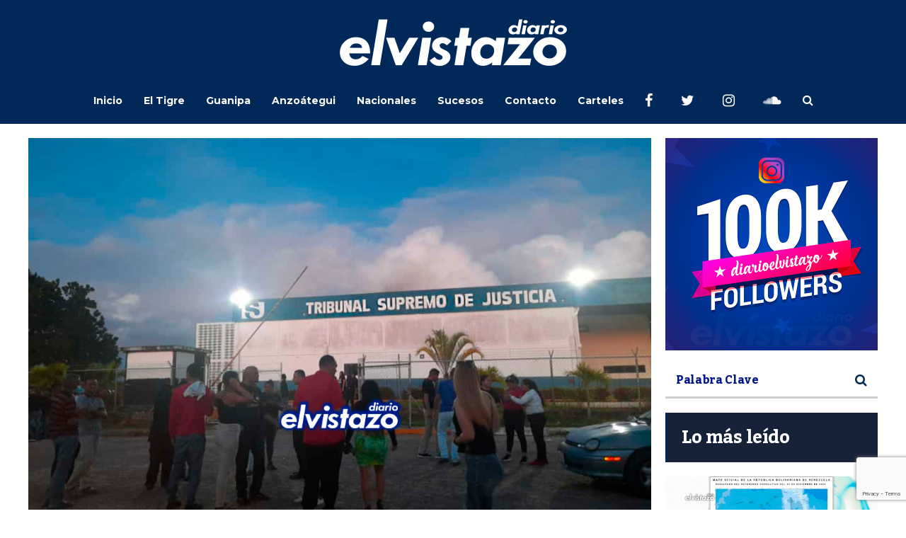

--- FILE ---
content_type: text/html; charset=UTF-8
request_url: https://diarioelvistazo.com/los-19-de-kaki-libres-pero-condenados/
body_size: 20831
content:
<!DOCTYPE html>
<html lang="es">
	<head>
    	<meta name="viewport" content="width=device-width, initial-scale=1, user-scalable=no">
        <meta charset="UTF-8">
                <link rel="pingback" href="https://diarioelvistazo.com/xmlrpc.php" />
		<meta name='robots' content='index, follow, max-image-preview:large, max-snippet:-1, max-video-preview:-1' />
	<style>img:is([sizes="auto" i], [sizes^="auto," i]) { contain-intrinsic-size: 3000px 1500px }</style>
	
	<!-- This site is optimized with the Yoast SEO plugin v25.1 - https://yoast.com/wordpress/plugins/seo/ -->
	<title>&quot;Los 19 de Kaki&quot; libres pero condenados - Diario El Vistazo</title>
	<link rel="canonical" href="https://diarioelvistazo.com/los-19-de-kaki-libres-pero-condenados/" />
	<meta property="og:locale" content="es_ES" />
	<meta property="og:type" content="article" />
	<meta property="og:title" content="&quot;Los 19 de Kaki&quot; libres pero condenados - Diario El Vistazo" />
	<meta property="og:description" content="&quot;Las defensas no estuvieron de acuerdo con la condena&quot;, explicó la doctora Marlin Mata, una de los ocho abogados del caso." />
	<meta property="og:url" content="https://diarioelvistazo.com/los-19-de-kaki-libres-pero-condenados/" />
	<meta property="og:site_name" content="Diario El Vistazo" />
	<meta property="article:publisher" content="https://www.facebook.com/diarioelvistazo" />
	<meta property="article:author" content="diarioelvistazo" />
	<meta property="article:published_time" content="2021-10-26T22:30:28+00:00" />
	<meta property="article:modified_time" content="2021-10-26T23:43:49+00:00" />
	<meta property="og:image" content="https://diarioelvistazo.com/wp-content/uploads/2021/10/Los-19-de-Kaki.jpg" />
	<meta property="og:image:width" content="1000" />
	<meta property="og:image:height" content="650" />
	<meta property="og:image:type" content="image/jpeg" />
	<meta name="author" content="Nilsa Varela Vargas" />
	<meta name="twitter:card" content="summary_large_image" />
	<meta name="twitter:creator" content="@zamaria_" />
	<meta name="twitter:site" content="@diarioelvistazo" />
	<meta name="twitter:label1" content="Escrito por" />
	<meta name="twitter:data1" content="Nilsa Varela Vargas" />
	<meta name="twitter:label2" content="Tiempo de lectura" />
	<meta name="twitter:data2" content="2 minutos" />
	<script type="application/ld+json" class="yoast-schema-graph">{"@context":"https://schema.org","@graph":[{"@type":"Article","@id":"https://diarioelvistazo.com/los-19-de-kaki-libres-pero-condenados/#article","isPartOf":{"@id":"https://diarioelvistazo.com/los-19-de-kaki-libres-pero-condenados/"},"author":{"name":"Nilsa Varela Vargas","@id":"https://diarioelvistazo.com/#/schema/person/fda6953fe02424d7e74af9b6f3a99f7d"},"headline":"«Los 19 de Kaki» libres pero condenados","datePublished":"2021-10-26T22:30:28+00:00","dateModified":"2021-10-26T23:43:49+00:00","mainEntityOfPage":{"@id":"https://diarioelvistazo.com/los-19-de-kaki-libres-pero-condenados/"},"wordCount":478,"publisher":{"@id":"https://diarioelvistazo.com/#organization"},"image":{"@id":"https://diarioelvistazo.com/los-19-de-kaki-libres-pero-condenados/#primaryimage"},"thumbnailUrl":"https://diarioelvistazo.com/wp-content/uploads/2021/10/Los-19-de-Kaki.jpg","keywords":["Jueza Ornella Napoles","Kaki","Marlin Mata"],"articleSection":["Anzoátegui","Destacado","El Tigre","Sucesos"],"inLanguage":"es"},{"@type":"WebPage","@id":"https://diarioelvistazo.com/los-19-de-kaki-libres-pero-condenados/","url":"https://diarioelvistazo.com/los-19-de-kaki-libres-pero-condenados/","name":"\"Los 19 de Kaki\" libres pero condenados - Diario El Vistazo","isPartOf":{"@id":"https://diarioelvistazo.com/#website"},"primaryImageOfPage":{"@id":"https://diarioelvistazo.com/los-19-de-kaki-libres-pero-condenados/#primaryimage"},"image":{"@id":"https://diarioelvistazo.com/los-19-de-kaki-libres-pero-condenados/#primaryimage"},"thumbnailUrl":"https://diarioelvistazo.com/wp-content/uploads/2021/10/Los-19-de-Kaki.jpg","datePublished":"2021-10-26T22:30:28+00:00","dateModified":"2021-10-26T23:43:49+00:00","breadcrumb":{"@id":"https://diarioelvistazo.com/los-19-de-kaki-libres-pero-condenados/#breadcrumb"},"inLanguage":"es","potentialAction":[{"@type":"ReadAction","target":["https://diarioelvistazo.com/los-19-de-kaki-libres-pero-condenados/"]}]},{"@type":"ImageObject","inLanguage":"es","@id":"https://diarioelvistazo.com/los-19-de-kaki-libres-pero-condenados/#primaryimage","url":"https://diarioelvistazo.com/wp-content/uploads/2021/10/Los-19-de-Kaki.jpg","contentUrl":"https://diarioelvistazo.com/wp-content/uploads/2021/10/Los-19-de-Kaki.jpg","width":1000,"height":650},{"@type":"BreadcrumbList","@id":"https://diarioelvistazo.com/los-19-de-kaki-libres-pero-condenados/#breadcrumb","itemListElement":[{"@type":"ListItem","position":1,"name":"Home","item":"https://diarioelvistazo.com/"},{"@type":"ListItem","position":2,"name":"«Los 19 de Kaki» libres pero condenados"}]},{"@type":"WebSite","@id":"https://diarioelvistazo.com/#website","url":"https://diarioelvistazo.com/","name":"Diario El Vistazo","description":"Medio de Comunicación con base en El Tigre, Anzoátegui. Venezuela","publisher":{"@id":"https://diarioelvistazo.com/#organization"},"potentialAction":[{"@type":"SearchAction","target":{"@type":"EntryPoint","urlTemplate":"https://diarioelvistazo.com/?s={search_term_string}"},"query-input":{"@type":"PropertyValueSpecification","valueRequired":true,"valueName":"search_term_string"}}],"inLanguage":"es"},{"@type":"Organization","@id":"https://diarioelvistazo.com/#organization","name":"Diario El Vistazo","url":"https://diarioelvistazo.com/","logo":{"@type":"ImageObject","inLanguage":"es","@id":"https://diarioelvistazo.com/#/schema/logo/image/","url":"https://diarioelvistazo.com/wp-content/uploads/2016/08/Logo-El-Vistazo-2.png","contentUrl":"https://diarioelvistazo.com/wp-content/uploads/2016/08/Logo-El-Vistazo-2.png","width":200,"height":50,"caption":"Diario El Vistazo"},"image":{"@id":"https://diarioelvistazo.com/#/schema/logo/image/"},"sameAs":["https://www.facebook.com/diarioelvistazo","https://x.com/diarioelvistazo","https://www.instagram.com/diarioelvistazo","https://www.youtube.com/user/DIARIOELVISTAZO"]},{"@type":"Person","@id":"https://diarioelvistazo.com/#/schema/person/fda6953fe02424d7e74af9b6f3a99f7d","name":"Nilsa Varela Vargas","image":{"@type":"ImageObject","inLanguage":"es","@id":"https://diarioelvistazo.com/#/schema/person/image/","url":"https://secure.gravatar.com/avatar/ee760568c3f027bfe90fb7cd55690aae60c8d04912c5c0f473e8f811f27e61f3?s=96&r=g","contentUrl":"https://secure.gravatar.com/avatar/ee760568c3f027bfe90fb7cd55690aae60c8d04912c5c0f473e8f811f27e61f3?s=96&r=g","caption":"Nilsa Varela Vargas"},"description":"Lic. Comunicación Social Universidad Central de Venezuela (UCV). Con amplia experiencia en agencias de publicidad digital y emisoras de radio de Caracas. Fundadora y directora de @diarioelvistazo en el año 2014.","sameAs":["diarioelvistazo","https://x.com/@zamaria_"],"url":"https://diarioelvistazo.com/author/nilsa/"}]}</script>
	<!-- / Yoast SEO plugin. -->


<link rel='dns-prefetch' href='//www.googletagmanager.com' />
<link rel='dns-prefetch' href='//fonts.googleapis.com' />
<link rel='dns-prefetch' href='//pagead2.googlesyndication.com' />
<link rel="alternate" type="application/rss+xml" title="Diario El Vistazo &raquo; Feed" href="https://diarioelvistazo.com/feed/" />
<link rel="alternate" type="application/rss+xml" title="Diario El Vistazo &raquo; Feed de los comentarios" href="https://diarioelvistazo.com/comments/feed/" />
<script type="text/javascript">
/* <![CDATA[ */
window._wpemojiSettings = {"baseUrl":"https:\/\/s.w.org\/images\/core\/emoji\/16.0.1\/72x72\/","ext":".png","svgUrl":"https:\/\/s.w.org\/images\/core\/emoji\/16.0.1\/svg\/","svgExt":".svg","source":{"concatemoji":"https:\/\/diarioelvistazo.com\/wp-includes\/js\/wp-emoji-release.min.js?ver=6.8.3"}};
/*! This file is auto-generated */
!function(s,n){var o,i,e;function c(e){try{var t={supportTests:e,timestamp:(new Date).valueOf()};sessionStorage.setItem(o,JSON.stringify(t))}catch(e){}}function p(e,t,n){e.clearRect(0,0,e.canvas.width,e.canvas.height),e.fillText(t,0,0);var t=new Uint32Array(e.getImageData(0,0,e.canvas.width,e.canvas.height).data),a=(e.clearRect(0,0,e.canvas.width,e.canvas.height),e.fillText(n,0,0),new Uint32Array(e.getImageData(0,0,e.canvas.width,e.canvas.height).data));return t.every(function(e,t){return e===a[t]})}function u(e,t){e.clearRect(0,0,e.canvas.width,e.canvas.height),e.fillText(t,0,0);for(var n=e.getImageData(16,16,1,1),a=0;a<n.data.length;a++)if(0!==n.data[a])return!1;return!0}function f(e,t,n,a){switch(t){case"flag":return n(e,"\ud83c\udff3\ufe0f\u200d\u26a7\ufe0f","\ud83c\udff3\ufe0f\u200b\u26a7\ufe0f")?!1:!n(e,"\ud83c\udde8\ud83c\uddf6","\ud83c\udde8\u200b\ud83c\uddf6")&&!n(e,"\ud83c\udff4\udb40\udc67\udb40\udc62\udb40\udc65\udb40\udc6e\udb40\udc67\udb40\udc7f","\ud83c\udff4\u200b\udb40\udc67\u200b\udb40\udc62\u200b\udb40\udc65\u200b\udb40\udc6e\u200b\udb40\udc67\u200b\udb40\udc7f");case"emoji":return!a(e,"\ud83e\udedf")}return!1}function g(e,t,n,a){var r="undefined"!=typeof WorkerGlobalScope&&self instanceof WorkerGlobalScope?new OffscreenCanvas(300,150):s.createElement("canvas"),o=r.getContext("2d",{willReadFrequently:!0}),i=(o.textBaseline="top",o.font="600 32px Arial",{});return e.forEach(function(e){i[e]=t(o,e,n,a)}),i}function t(e){var t=s.createElement("script");t.src=e,t.defer=!0,s.head.appendChild(t)}"undefined"!=typeof Promise&&(o="wpEmojiSettingsSupports",i=["flag","emoji"],n.supports={everything:!0,everythingExceptFlag:!0},e=new Promise(function(e){s.addEventListener("DOMContentLoaded",e,{once:!0})}),new Promise(function(t){var n=function(){try{var e=JSON.parse(sessionStorage.getItem(o));if("object"==typeof e&&"number"==typeof e.timestamp&&(new Date).valueOf()<e.timestamp+604800&&"object"==typeof e.supportTests)return e.supportTests}catch(e){}return null}();if(!n){if("undefined"!=typeof Worker&&"undefined"!=typeof OffscreenCanvas&&"undefined"!=typeof URL&&URL.createObjectURL&&"undefined"!=typeof Blob)try{var e="postMessage("+g.toString()+"("+[JSON.stringify(i),f.toString(),p.toString(),u.toString()].join(",")+"));",a=new Blob([e],{type:"text/javascript"}),r=new Worker(URL.createObjectURL(a),{name:"wpTestEmojiSupports"});return void(r.onmessage=function(e){c(n=e.data),r.terminate(),t(n)})}catch(e){}c(n=g(i,f,p,u))}t(n)}).then(function(e){for(var t in e)n.supports[t]=e[t],n.supports.everything=n.supports.everything&&n.supports[t],"flag"!==t&&(n.supports.everythingExceptFlag=n.supports.everythingExceptFlag&&n.supports[t]);n.supports.everythingExceptFlag=n.supports.everythingExceptFlag&&!n.supports.flag,n.DOMReady=!1,n.readyCallback=function(){n.DOMReady=!0}}).then(function(){return e}).then(function(){var e;n.supports.everything||(n.readyCallback(),(e=n.source||{}).concatemoji?t(e.concatemoji):e.wpemoji&&e.twemoji&&(t(e.twemoji),t(e.wpemoji)))}))}((window,document),window._wpemojiSettings);
/* ]]> */
</script>
<!-- diarioelvistazo.com is managing ads with Advanced Ads 2.0.9 – https://wpadvancedads.com/ --><script id="diari-ready">
			window.advanced_ads_ready=function(e,a){a=a||"complete";var d=function(e){return"interactive"===a?"loading"!==e:"complete"===e};d(document.readyState)?e():document.addEventListener("readystatechange",(function(a){d(a.target.readyState)&&e()}),{once:"interactive"===a})},window.advanced_ads_ready_queue=window.advanced_ads_ready_queue||[];		</script>
		<style id='wp-emoji-styles-inline-css' type='text/css'>

	img.wp-smiley, img.emoji {
		display: inline !important;
		border: none !important;
		box-shadow: none !important;
		height: 1em !important;
		width: 1em !important;
		margin: 0 0.07em !important;
		vertical-align: -0.1em !important;
		background: none !important;
		padding: 0 !important;
	}
</style>
<link rel='stylesheet' id='wp-block-library-css' href='https://diarioelvistazo.com/wp-includes/css/dist/block-library/style.min.css?ver=6.8.3' type='text/css' media='all' />
<style id='classic-theme-styles-inline-css' type='text/css'>
/*! This file is auto-generated */
.wp-block-button__link{color:#fff;background-color:#32373c;border-radius:9999px;box-shadow:none;text-decoration:none;padding:calc(.667em + 2px) calc(1.333em + 2px);font-size:1.125em}.wp-block-file__button{background:#32373c;color:#fff;text-decoration:none}
</style>
<style id='global-styles-inline-css' type='text/css'>
:root{--wp--preset--aspect-ratio--square: 1;--wp--preset--aspect-ratio--4-3: 4/3;--wp--preset--aspect-ratio--3-4: 3/4;--wp--preset--aspect-ratio--3-2: 3/2;--wp--preset--aspect-ratio--2-3: 2/3;--wp--preset--aspect-ratio--16-9: 16/9;--wp--preset--aspect-ratio--9-16: 9/16;--wp--preset--color--black: #000000;--wp--preset--color--cyan-bluish-gray: #abb8c3;--wp--preset--color--white: #ffffff;--wp--preset--color--pale-pink: #f78da7;--wp--preset--color--vivid-red: #cf2e2e;--wp--preset--color--luminous-vivid-orange: #ff6900;--wp--preset--color--luminous-vivid-amber: #fcb900;--wp--preset--color--light-green-cyan: #7bdcb5;--wp--preset--color--vivid-green-cyan: #00d084;--wp--preset--color--pale-cyan-blue: #8ed1fc;--wp--preset--color--vivid-cyan-blue: #0693e3;--wp--preset--color--vivid-purple: #9b51e0;--wp--preset--gradient--vivid-cyan-blue-to-vivid-purple: linear-gradient(135deg,rgba(6,147,227,1) 0%,rgb(155,81,224) 100%);--wp--preset--gradient--light-green-cyan-to-vivid-green-cyan: linear-gradient(135deg,rgb(122,220,180) 0%,rgb(0,208,130) 100%);--wp--preset--gradient--luminous-vivid-amber-to-luminous-vivid-orange: linear-gradient(135deg,rgba(252,185,0,1) 0%,rgba(255,105,0,1) 100%);--wp--preset--gradient--luminous-vivid-orange-to-vivid-red: linear-gradient(135deg,rgba(255,105,0,1) 0%,rgb(207,46,46) 100%);--wp--preset--gradient--very-light-gray-to-cyan-bluish-gray: linear-gradient(135deg,rgb(238,238,238) 0%,rgb(169,184,195) 100%);--wp--preset--gradient--cool-to-warm-spectrum: linear-gradient(135deg,rgb(74,234,220) 0%,rgb(151,120,209) 20%,rgb(207,42,186) 40%,rgb(238,44,130) 60%,rgb(251,105,98) 80%,rgb(254,248,76) 100%);--wp--preset--gradient--blush-light-purple: linear-gradient(135deg,rgb(255,206,236) 0%,rgb(152,150,240) 100%);--wp--preset--gradient--blush-bordeaux: linear-gradient(135deg,rgb(254,205,165) 0%,rgb(254,45,45) 50%,rgb(107,0,62) 100%);--wp--preset--gradient--luminous-dusk: linear-gradient(135deg,rgb(255,203,112) 0%,rgb(199,81,192) 50%,rgb(65,88,208) 100%);--wp--preset--gradient--pale-ocean: linear-gradient(135deg,rgb(255,245,203) 0%,rgb(182,227,212) 50%,rgb(51,167,181) 100%);--wp--preset--gradient--electric-grass: linear-gradient(135deg,rgb(202,248,128) 0%,rgb(113,206,126) 100%);--wp--preset--gradient--midnight: linear-gradient(135deg,rgb(2,3,129) 0%,rgb(40,116,252) 100%);--wp--preset--font-size--small: 13px;--wp--preset--font-size--medium: 20px;--wp--preset--font-size--large: 36px;--wp--preset--font-size--x-large: 42px;--wp--preset--spacing--20: 0.44rem;--wp--preset--spacing--30: 0.67rem;--wp--preset--spacing--40: 1rem;--wp--preset--spacing--50: 1.5rem;--wp--preset--spacing--60: 2.25rem;--wp--preset--spacing--70: 3.38rem;--wp--preset--spacing--80: 5.06rem;--wp--preset--shadow--natural: 6px 6px 9px rgba(0, 0, 0, 0.2);--wp--preset--shadow--deep: 12px 12px 50px rgba(0, 0, 0, 0.4);--wp--preset--shadow--sharp: 6px 6px 0px rgba(0, 0, 0, 0.2);--wp--preset--shadow--outlined: 6px 6px 0px -3px rgba(255, 255, 255, 1), 6px 6px rgba(0, 0, 0, 1);--wp--preset--shadow--crisp: 6px 6px 0px rgba(0, 0, 0, 1);}:where(.is-layout-flex){gap: 0.5em;}:where(.is-layout-grid){gap: 0.5em;}body .is-layout-flex{display: flex;}.is-layout-flex{flex-wrap: wrap;align-items: center;}.is-layout-flex > :is(*, div){margin: 0;}body .is-layout-grid{display: grid;}.is-layout-grid > :is(*, div){margin: 0;}:where(.wp-block-columns.is-layout-flex){gap: 2em;}:where(.wp-block-columns.is-layout-grid){gap: 2em;}:where(.wp-block-post-template.is-layout-flex){gap: 1.25em;}:where(.wp-block-post-template.is-layout-grid){gap: 1.25em;}.has-black-color{color: var(--wp--preset--color--black) !important;}.has-cyan-bluish-gray-color{color: var(--wp--preset--color--cyan-bluish-gray) !important;}.has-white-color{color: var(--wp--preset--color--white) !important;}.has-pale-pink-color{color: var(--wp--preset--color--pale-pink) !important;}.has-vivid-red-color{color: var(--wp--preset--color--vivid-red) !important;}.has-luminous-vivid-orange-color{color: var(--wp--preset--color--luminous-vivid-orange) !important;}.has-luminous-vivid-amber-color{color: var(--wp--preset--color--luminous-vivid-amber) !important;}.has-light-green-cyan-color{color: var(--wp--preset--color--light-green-cyan) !important;}.has-vivid-green-cyan-color{color: var(--wp--preset--color--vivid-green-cyan) !important;}.has-pale-cyan-blue-color{color: var(--wp--preset--color--pale-cyan-blue) !important;}.has-vivid-cyan-blue-color{color: var(--wp--preset--color--vivid-cyan-blue) !important;}.has-vivid-purple-color{color: var(--wp--preset--color--vivid-purple) !important;}.has-black-background-color{background-color: var(--wp--preset--color--black) !important;}.has-cyan-bluish-gray-background-color{background-color: var(--wp--preset--color--cyan-bluish-gray) !important;}.has-white-background-color{background-color: var(--wp--preset--color--white) !important;}.has-pale-pink-background-color{background-color: var(--wp--preset--color--pale-pink) !important;}.has-vivid-red-background-color{background-color: var(--wp--preset--color--vivid-red) !important;}.has-luminous-vivid-orange-background-color{background-color: var(--wp--preset--color--luminous-vivid-orange) !important;}.has-luminous-vivid-amber-background-color{background-color: var(--wp--preset--color--luminous-vivid-amber) !important;}.has-light-green-cyan-background-color{background-color: var(--wp--preset--color--light-green-cyan) !important;}.has-vivid-green-cyan-background-color{background-color: var(--wp--preset--color--vivid-green-cyan) !important;}.has-pale-cyan-blue-background-color{background-color: var(--wp--preset--color--pale-cyan-blue) !important;}.has-vivid-cyan-blue-background-color{background-color: var(--wp--preset--color--vivid-cyan-blue) !important;}.has-vivid-purple-background-color{background-color: var(--wp--preset--color--vivid-purple) !important;}.has-black-border-color{border-color: var(--wp--preset--color--black) !important;}.has-cyan-bluish-gray-border-color{border-color: var(--wp--preset--color--cyan-bluish-gray) !important;}.has-white-border-color{border-color: var(--wp--preset--color--white) !important;}.has-pale-pink-border-color{border-color: var(--wp--preset--color--pale-pink) !important;}.has-vivid-red-border-color{border-color: var(--wp--preset--color--vivid-red) !important;}.has-luminous-vivid-orange-border-color{border-color: var(--wp--preset--color--luminous-vivid-orange) !important;}.has-luminous-vivid-amber-border-color{border-color: var(--wp--preset--color--luminous-vivid-amber) !important;}.has-light-green-cyan-border-color{border-color: var(--wp--preset--color--light-green-cyan) !important;}.has-vivid-green-cyan-border-color{border-color: var(--wp--preset--color--vivid-green-cyan) !important;}.has-pale-cyan-blue-border-color{border-color: var(--wp--preset--color--pale-cyan-blue) !important;}.has-vivid-cyan-blue-border-color{border-color: var(--wp--preset--color--vivid-cyan-blue) !important;}.has-vivid-purple-border-color{border-color: var(--wp--preset--color--vivid-purple) !important;}.has-vivid-cyan-blue-to-vivid-purple-gradient-background{background: var(--wp--preset--gradient--vivid-cyan-blue-to-vivid-purple) !important;}.has-light-green-cyan-to-vivid-green-cyan-gradient-background{background: var(--wp--preset--gradient--light-green-cyan-to-vivid-green-cyan) !important;}.has-luminous-vivid-amber-to-luminous-vivid-orange-gradient-background{background: var(--wp--preset--gradient--luminous-vivid-amber-to-luminous-vivid-orange) !important;}.has-luminous-vivid-orange-to-vivid-red-gradient-background{background: var(--wp--preset--gradient--luminous-vivid-orange-to-vivid-red) !important;}.has-very-light-gray-to-cyan-bluish-gray-gradient-background{background: var(--wp--preset--gradient--very-light-gray-to-cyan-bluish-gray) !important;}.has-cool-to-warm-spectrum-gradient-background{background: var(--wp--preset--gradient--cool-to-warm-spectrum) !important;}.has-blush-light-purple-gradient-background{background: var(--wp--preset--gradient--blush-light-purple) !important;}.has-blush-bordeaux-gradient-background{background: var(--wp--preset--gradient--blush-bordeaux) !important;}.has-luminous-dusk-gradient-background{background: var(--wp--preset--gradient--luminous-dusk) !important;}.has-pale-ocean-gradient-background{background: var(--wp--preset--gradient--pale-ocean) !important;}.has-electric-grass-gradient-background{background: var(--wp--preset--gradient--electric-grass) !important;}.has-midnight-gradient-background{background: var(--wp--preset--gradient--midnight) !important;}.has-small-font-size{font-size: var(--wp--preset--font-size--small) !important;}.has-medium-font-size{font-size: var(--wp--preset--font-size--medium) !important;}.has-large-font-size{font-size: var(--wp--preset--font-size--large) !important;}.has-x-large-font-size{font-size: var(--wp--preset--font-size--x-large) !important;}
:where(.wp-block-post-template.is-layout-flex){gap: 1.25em;}:where(.wp-block-post-template.is-layout-grid){gap: 1.25em;}
:where(.wp-block-columns.is-layout-flex){gap: 2em;}:where(.wp-block-columns.is-layout-grid){gap: 2em;}
:root :where(.wp-block-pullquote){font-size: 1.5em;line-height: 1.6;}
</style>
<link rel='stylesheet' id='contact-form-7-css' href='https://diarioelvistazo.com/wp-content/plugins/contact-form-7/includes/css/styles.css?ver=6.0.6' type='text/css' media='all' />
<link rel='stylesheet' id='wpos-slick-style-css' href='https://diarioelvistazo.com/wp-content/plugins/wp-responsive-recent-post-slider/assets/css/slick.css?ver=3.6.5' type='text/css' media='all' />
<link rel='stylesheet' id='wppsac-public-style-css' href='https://diarioelvistazo.com/wp-content/plugins/wp-responsive-recent-post-slider/assets/css/recent-post-style.css?ver=3.6.5' type='text/css' media='all' />
<link rel='stylesheet' id='ppress-frontend-css' href='https://diarioelvistazo.com/wp-content/plugins/wp-user-avatar/assets/css/frontend.min.css?ver=4.15.25' type='text/css' media='all' />
<link rel='stylesheet' id='ppress-flatpickr-css' href='https://diarioelvistazo.com/wp-content/plugins/wp-user-avatar/assets/flatpickr/flatpickr.min.css?ver=4.15.25' type='text/css' media='all' />
<link rel='stylesheet' id='ppress-select2-css' href='https://diarioelvistazo.com/wp-content/plugins/wp-user-avatar/assets/select2/select2.min.css?ver=6.8.3' type='text/css' media='all' />
<link rel='stylesheet' id='hunted-parent-css' href='https://diarioelvistazo.com/wp-content/themes/hunted/style.css?ver=6.8.3' type='text/css' media='all' />
<link rel='stylesheet' id='hunted-fonts-css' href='//fonts.googleapis.com/css?family=Kadwa%3A300%2C300i%2C400%2C400i%2C700%2C700i%7CMontserrat%3A300%2C300i%2C400%2C400i%2C700%2C700i%7CRoboto%3A300%2C300i%2C400%2C400i%2C700%2C700i' type='text/css' media='all' />
<link rel='stylesheet' id='normalize-css' href='https://diarioelvistazo.com/wp-content/themes/hunted/css/normalize.css?ver=6.8.3' type='text/css' media='all' />
<link rel='stylesheet' id='hunted-style-css' href='https://diarioelvistazo.com/wp-content/themes/hunted-child/style.css?ver=6.8.3' type='text/css' media='all' />
<link rel='stylesheet' id='font-awesome-css' href='https://diarioelvistazo.com/wp-content/themes/hunted/css/font-awesome.min.css?ver=4.6.3' type='text/css' media='all' />
<link rel='stylesheet' id='bxslider-css' href='https://diarioelvistazo.com/wp-content/themes/hunted/css/jquery.bxslider.css?ver=6.8.3' type='text/css' media='all' />
<link rel='stylesheet' id='hunted-responsive-css' href='https://diarioelvistazo.com/wp-content/themes/hunted/css/responsive.css?ver=6.8.3' type='text/css' media='all' />
<link rel='stylesheet' id='slicknav-css' href='https://diarioelvistazo.com/wp-content/themes/hunted/css/slicknav.css?ver=6.8.3' type='text/css' media='all' />
<style id='slicknav-inline-css' type='text/css'>


			body { background-color: #ffffff; }

			

			.site-mid,
			.header-widgets-container { background-color: #ffffff; }

			

			input, textarea { border-color: #cccccc; background-color: #ffffff; color: #555; }
			select { background-color: #cccccc; color: #555; }
			table, th, td { border-color: #cccccc; }
			blockquote, pre { background-color: #162238; color: #FFF; }

			

			span.page-numbers.dots,
			span.page-numbers.current,
			.pagenavi a.page-numbers,
			.pagenavi a.page-numbers:visited,
			.page-navi-prev-badge,
			.page-navi-next-badge { color: #022793; }
			.pagenavi a.page-numbers:hover { color: #002858; }
			span.page-numbers.current { color: #cccccc; }

			.pagenavi a.next.page-numbers,
			.pagenavi a.prev.page-numbers,
			.nothing-found,
			.page-404 { background-color: #ffffff; color: #022793; border-color: #cccccc; }
			.filter-bar { background-color: #002858; color: #FFF; border-color: #162238; }
			.pagenavi a.next.page-numbers:hover,
			.pagenavi a.prev.page-numbers:hover { background-color: #162238; color: #FFF; border-color: #002858; }
			#googleMap { height: 500px; }

			

				.site-mid,
				.header-widgets-container { max-width: 1240px; }

				

			article.post,
			.author-desc { background-color: #ffffff; color: #555; }

			article a,
			article a:visited,
			.author-box-outer a,
			.author-box-outer a:visited,
			.page-navi a,
			.page-navi a:visited { color: #00158e; }
			article a:hover,
			.author-box-outer a:hover,
			.page-navi a:hover { color: #002858; }

			article .listing-comment a,
			article .listing-comment a:visited,
			article .listing-comment-w-o-date a,
			article .listing-comment-w-o-date a:visited,
			article .home-cat-tag-page a,
			article .home-cat-tag-page a:visited,
			.author-links a,
			.author-links a:visited { color: #022793; }
			article .listing-date a,
			article .listing-date a:visited { color: #162238; }
			article .listing-date a:hover,
			article .listing-comment a:hover,
			article .listing-comment-w-o-date a:hover,
			article .home-cat-tag-page a:hover,
			a.btnReadMore,
			a.btnReadMore:visited,
			.author-links a:hover { color: #002858; }
			a.btnReadMore:hover { color: #162238; }
			article .post-styleZ-info .table-cell-middle,
			.author-box-outer { border-color: #cccccc; }
			article .home-cat-tag-page,
			.author-bar-avatar,
			.author-bar-date-views,
			.share-bar span { color: #022793; }
			.header-area-date { color: #162238; }
			.author-bar-avatar,
			.hunted-sep { border-color: #002858; }

			article.post h1, article.post h2, article.post h3, article.post h4, article.post h5, article.post h6 { color: #00158e; }
			.sticky-icon { background-color: #002858; color: #FFF; }
			article .wp-caption p.wp-caption-text { background: rgba(0,21,142, 0.7); color: #FFF; }
			article .wp-caption a,
			article .wp-caption a:visited,
			blockquote a,
			blockquote a:visited { color: #002858; }
			article .wp-caption a:hover,
			blockquote a:hover { color: #cccccc; }
			.wpcf7-form p { color: #022793; }

			

			.related-posts a .listing-box,
			.related-posts a:visited .listing-box { color: #00158e; }
			.related-posts a .listing-box .listing-date,
			.related-posts a:visited .listing-box .listing-date { color: #00158e; }
			.related-posts a:hover .listing-box { color: #002858; }

			

			.comments-container { background-color: #ffffff; color: #555; }
			.comment-reply-title,
			.comments .comments-hdr { color: #00158e; }
			.comments a,
			.comments a:visited,
			.comment-author-name { color: #162238; }
			.comments a:hover { color: #002858; }
			.comments-paging .page-numbers.current,
			.comment-date,
			.must-log-in,
			.logged-in-as,
			.comment-input-hdr { color: #022793; }
			.comments span.page-numbers.current { color: #cccccc; }
			input[type="submit"] { background-color: #FFF; color: #022793; border-color: #cccccc; }
			input[type="submit"]:hover { background-color: #162238; color: #FFF; border-color: #002858; }

			.btnEdit,
			.btnReply { background-color: #FFF; border-color: #cccccc; }
			a.comment-edit-link,
			a.comment-edit-link:visited,
			a.comment-reply-link,
			a.comment-reply-link:visited,
			a.comment-reply-login,
			a.comment-reply-login:visited { color: #022793; }
			.btnEdit:hover,
			.btnReply:hover { background-color: #162238; border-color: #002858; }
			a.comment-edit-link:hover,
			a.comment-reply-link:hover,
			a.comment-reply-login:hover { color: #FFF; }

			.comment-awaiting { color: #002858; }
			.comment-text h1, .comment-text h2, .comment-text h3, .comment-text h4, .comment-text h5, .comment-text h6 { color: #00158e; }

			

				.top-line-outer,
				.top-line-inner { background-color: #162238; padding: 0px; }

				.top-line-container { max-width: 100%; }

			.spot-messages,
			.spot-messages a,
			.spot-messages a:visited,
			.assign-menu { color: #FFF; }

			.mobile-header,
			#sticky-menu-container { background-color: #002858; }
			.hunted-menu-button,
			.slicknav_menu a,
			.slicknav_menu a:visited { color: #FFF; }
			.slicknav_menu a:hover { color: #162238; }
			.header-menu-touch { border-color: #FFF; }

			.logo-text a,
			.logo-text a:visited { color: #FFF; }
			h1.logo-text { font-size: 50px; }
			.mobile-header h1.logo-text,
			#sticky-menu h1.logo-text { font-size: 25px; }

			

			.header-menu-outer a,
			.header-menu-outer a:visited,
			.header-menu-outer li.nav-sep { color: #FFF; }
			.header-menu-outer a:hover { color: #002858; }

			.site-nav2 a,
			.site-nav2 a:visited,
			.btn-to-top,
			.header-social .social-menu-item,
			.hunted-top-search-button,
			.top-search input,
			.top-search-touch input,
			.top-search-touch i { color: #FFF; }
			.site-nav2 a:hover,
			.btn-to-top:hover,
			.header-social .social-menu-item:hover,
			.hunted-top-search-button:hover { color: #162238; }
			.site-nav2 li ul { background-color: #002858; }
			.site-nav2 li ul a,
			.site-nav2 li ul a:visited { color: #FFF; }
			.site-nav2 li ul a:hover { color: #162238; }

			.site-top-container,
			.menu-sticky,
			.top-search input,
			.top-search-touch input { background-color: #002858; }

			

				.site-top-container { text-align: center; }
				.site-top-container .top-extra-outer { float: none; display: inline-block; margin-left: 30px; }

				

				.site-logo-outer { display: block; text-align: center; padding: 25px 0px 10px 0px; background-color: #002858; }
				.site-logo-container { display: inline-block; }

				.site-logo-container img { height: auto; }

				.site-logo-left-handler { display: inline-table; vertical-align: middle; margin: 0px; }

				.site-logo-left-handler,
				.top-extra { height: 66px; }
				.site-logo-container img { max-height: 70px; }

				

			.sticky-logo-outer,
			#sticky-menu .top-extra { height: 50px; }

			.site-top-container { padding-left: 0px; padding-right: 0px; }

			

				.site-top { max-width: 100%; padding: 0px; }

				.site-top-container { max-width: 1240px; margin: auto; padding-left: 20px; padding-right: 20px; }
				.site-top-container-outer { background-color: #002858; }

				@media all and (min-width: 960px) {

				#site-menu,
				#site-menu-sticky,
				#sticky-menu { display: block; }
				.mobile-header { display: none; }
				.site-top { margin-top: 0px; display: block; }
				body { margin-top: 0px; }

				.spot-messages {
					float: left;
					width: 50%;
				}

				.header-menu-outer {
					display: inline-block;
					text-align: center;
					font-size: 0;
				}

			}

			

			.slider-caption,
			.slide-info-inner { color: #FFF; }
			.slider-date,
			.slider-author,
			.slider-comment-icon,
			.slider-categories { color: #cccccc; }
			.slider-author-avatar { border-color: #002858; }

			.slide-text { margin: 0 auto; text-align: center; }

				.slide-info-2 { max-width: 1280px; }
				.slide-info-outer { background: rgba(22,34,56,0.7); -webkit-transition: all 0.3s ease-out; transition: all 0.3s ease-out; }
				.slide-a:hover .slide-info-outer { background: rgba(22,34,56, 0.3); }

				

					.slide-text-padding-2 { padding-bottom: 45px; }

					

				.slide-container { text-align: left; }
				.slide-info-inner { vertical-align: bottom; }
				.slide-text { max-width: 700px; }

				@media all and (min-width: 480px) {

					.slider-caption { font-size: 16px; line-height: 1.5em; }

				}

				@media all and (min-width: 640px) {

					.slider-header { font-size: 60px; line-height: 1.1em; }
					.slider-caption { font-size: 20px; line-height: 1.2em; }
					.slide-text-outer { border: none; padding: 0px; margin: 0px; }

				}

				

				.hunted-slider-container .bx-wrapper .bx-pager.bx-default-pager a { background-color: #002858; }
				.hunted-slider-container .bx-wrapper .bx-controls-direction a,
				.hunted-slider-container .bx-wrapper .bx-controls-direction a:visited { color: #002858; }
				.hunted-slider-container .bx-wrapper .bx-controls-direction a:hover { color: #FFF; }

				

				.bx-wrapper .bx-pager.bx-default-pager a { width: 40px; height: 6px; }

				

				.bx-wrapper .bx-pager { text-align: center; }
				.bx-wrapper .bx-pager.bx-default-pager a { text-indent: -9999px; }

				

				.hunted-slider-container { display: block; }

				

			.widget-item h2,
			.widget-view-all { color: #162238; background-color: #cccccc; border-color: #002858; }
			.widget-view-all:hover { color: #FFF; background-color: #00158e; }

			.widget-item { background-color: #ffffff; color: #555; border-bottom-color: #cccccc; }
			.widget-item a,
			.hunted-post-widget .post-styleZ { color: #00158e; }
			.widget-item .table-cell-middle,
			.hunted-post-widget .post-styleZ .table-cell-middle { border-bottom-color: #cccccc; }
			.widget-item a:hover,
			.hunted-post-widget .post-styleZ:hover { color: #002858; }

			.widget-item .wp-tag-cloud li { background-color: #ffffff; border-color: #cccccc; }
			.widget-item .wp-tag-cloud li a { color: #022793; }
			.widget-item .wp-tag-cloud li:hover { background-color: #162238; border-color: #002858; }
			.widget-item .wp-tag-cloud li:hover a { color: #FFF; }

			.social-widget-outer { background-color: #002858; }
			.social-widget li a,
			.social-widget li a:hover { color: #FFF; }

			.search-widget-inner { border-bottom-color: #cccccc; }
			.search-widget-s-icon,
			.search-widget-s-pro-icon { color: #002858; }
			.search-widget-s-icon:hover,
			.search-widget-s-pro-icon:hover { color: #162238; }
			.search-widget-input { background-color: #ffffff !important; color: #00158e !important; }

			.hunted-posts-widget .listing-date { color: #162238; }
			.hunted-posts-widget .listing-comment,
			.hunted-posts-widget .listing-comment-w-o-date,
			.post-styleZ-info .sponsored-post { color: #022793; }
			.recent-comment-author { color: #022793; }

			.footer-box-inner { max-width: 1240px; }.footer-bottom { max-width: 1240px; }

			.footer-box-outer { background-color: #162238; }

			.footer-bottom-outer { background-color: #cccccc; }
			.footer-bottom-outer a,
			.footer-menu-outer li.nav-sep,
			.footer-text,
			.footer-menu-outer .assign-menu { color: #022793; }
			.footer-bottom-outer a:hover { color: #002858; }

			.widget-item-footer h2 { color: #FFF  border-color: #002858; }

			.widget-item-footer { color: #cccccc; }
			.widget-item-footer a,
			.footer-widget-area .hunted-post-widget .post-styleZ { color: #FFF; }
			.widget-item-footer a:hover,
			.footer-widget-area .hunted-post-widget .post-styleZ:hover { color: #002858; }

			.widget-item-footer .wp-tag-cloud li { background-color: #162238; border-color: #FFF; }
			.widget-item-footer .wp-tag-cloud li a { color: #FFF; }
			.widget-item-footer .wp-tag-cloud li:hover { background-color: #FFF; border-color: #002858; }
			.widget-item-footer .wp-tag-cloud li:hover a { color: #002858; }

			.widget-item-footer input, .widget-item-footer textarea { border-color: #FFF; background-color: #162238; color: #555; }
			.widget-item-footer select { background-color: #FFF; color: #555; }

			.footer-widget-area .search-widget-s-icon:hover,
			.footer-widget-area .search-widget-s-pro-icon:hover { color: #FFF; }
			.footer-widget-area .search-widget-input { background-color: #162238 !important; color: #FFF !important; }

			.footer-widget-area .hunted-posts-widget .listing-date { color: #cccccc; }

			

				.leaderboard-responsive.leaderboard-full,
				.leaderboard-responsive.leaderboard-among { display: block; }

				

			.mc4wp-form input[type="submit"] { background-color: #FFF; color: #022793; border-color: #cccccc; }
			.mc4wp-form input[type="submit"]:hover { background-color: #162238; color: #FFF; border-color: #002858; }

			.widget-item-footer .mc4wp-form input[type="submit"] { background-color: #162238; color: #FFF; border-color: #FFF; }
			.widget-item-footer .mc4wp-form input[type="submit"]:hover { background-color: #FFF; color: #002858; border-color: #002858; }

			.newsletter-bar { background-color: #002858; color: #FFF; }
			.newsletter-bar .mc4wp-form input[type="text"],
			.newsletter-bar .mc4wp-form input[type="email"] { border-color: #FFF; color: #FFF; }
			.newsletter-bar .mc4wp-form input[type="submit"] { background-color: #162238; border-color: #FFF; color: #FFF; }
			.newsletter-bar .mc4wp-form input[type="submit"]:hover { background-color: #002858; }
			.newsletter-bar ::-webkit-input-placeholder {
				color: #FFF
			}
			.newsletter-bar :-moz-placeholder {
			   color: #FFF
			   opacity: 1;
			}
			.newsletter-bar ::-moz-placeholder {
			   color: #FFF
			   opacity: 1;
			}
			.newsletter-bar :-ms-input-placeholder {
			   color: #FFF
			}

			

			.hunted-font-1, .comment-reply-title, .widget_search .widget-item-inner, .widget_rss .widget-item-inner ul li a.rsswidget, .widget_recent_entries .widget-item-inner {
				font-family: "Kadwa", serif;
				letter-spacing: -0.02em;
			}

			.hunted-font-2, .comment-form input, .comment-form textarea, .comment-form p.comment-subscription-form, blockquote, .widget_rss cite, .widget_text .widget-item-inner, .widget_rss .widget-item-inner, .widget_tag_cloud .widget-item-inner, .newsletter-bar .mc4wp-form, .wpcf7-form input, .wpcf7-form textarea, .widget_mc4wp_form_widget, .mc4wp-form, p.comment-form-cookies-consent label[for="wp-comment-cookies-consent"] {
				font-family: "Roboto", sans-serif;
			}

			.hunted-font-3, .footer-nav, .rss-date, input[type="submit"], .wpcf7-form p, .widget_categories .widget-item-inner, .widget_archive .widget-item-inner, .widget_pages .widget-item-inner, .widget_meta .widget-item-inner, .widget_nav_menu .widget-item-inner, .widget_recent_comments .widget-item-inner, .widget_calendar .widget-item-inner {
				font-family: "Montserrat", sans-serif;
			}

			

			.wp-block-pullquote { border-color: #002858; }
			.wp-block-pullquote.is-style-default { background-color: #162238; color: #FFF; }

			.wp-block-verse,
			.wp-block-pullquote blockquote,
			.wp-block-pullquote cite { font-family: "Kadwa", serif;; }

			.wp-block-image figcaption,
			.wp-block-embed figcaption,
			.wp-block-audio figcaption,
			.wp-block-video figcaption,
			.wp-block-latest-posts time { color: #022793; }

			.wp-block-table td,
			.wp-block-separator { border-color: #022793; }

			.wp-block-media-text { color: #00158e; }

			.wp-block-verse,
			.wp-block-code,
			.wp-block-preformatted { background-color: #ffffff; color: #555; }

			.slider-header {
    font-size: 40px;
    line-height: 1.1em;
}
/*.google-auto-placed{ 
display:none;
}*/
.header-area-excerpt{
color:#002858;
}
@media (max-width: 600px) {
.site-mid{
padding-top:48px;
}
}


.wpcf7-checkbox{
display:flex;
flex-direction:column;
}
.wpcf7-list-item label{
display:flex;
align-items: center;
}

.wpcf7-list-item-label{ margin-left:10px; }
@media (max-width: 600px) {
 .post-template-default {margin-top: 20px; }
}

.home-listing-title-z-inner {
    font-size: 16px; !important
}

</style>
<link rel='stylesheet' id='heateor_sss_frontend_css-css' href='https://diarioelvistazo.com/wp-content/plugins/sassy-social-share/public/css/sassy-social-share-public.css?ver=3.3.75' type='text/css' media='all' />
<style id='heateor_sss_frontend_css-inline-css' type='text/css'>
.heateor_sss_button_instagram span.heateor_sss_svg,a.heateor_sss_instagram span.heateor_sss_svg{background:radial-gradient(circle at 30% 107%,#fdf497 0,#fdf497 5%,#fd5949 45%,#d6249f 60%,#285aeb 90%)}.heateor_sss_horizontal_sharing .heateor_sss_svg,.heateor_sss_standard_follow_icons_container .heateor_sss_svg{color:#fff;border-width:0px;border-style:solid;border-color:transparent}.heateor_sss_horizontal_sharing .heateorSssTCBackground{color:#666}.heateor_sss_horizontal_sharing span.heateor_sss_svg:hover,.heateor_sss_standard_follow_icons_container span.heateor_sss_svg:hover{border-color:transparent;}.heateor_sss_vertical_sharing span.heateor_sss_svg,.heateor_sss_floating_follow_icons_container span.heateor_sss_svg{color:#fff;border-width:0px;border-style:solid;border-color:transparent;}.heateor_sss_vertical_sharing .heateorSssTCBackground{color:#666;}.heateor_sss_vertical_sharing span.heateor_sss_svg:hover,.heateor_sss_floating_follow_icons_container span.heateor_sss_svg:hover{border-color:transparent;}@media screen and (max-width:783px) {.heateor_sss_vertical_sharing{display:none!important}}
</style>
<link rel='stylesheet' id='cf7cf-style-css' href='https://diarioelvistazo.com/wp-content/plugins/cf7-conditional-fields/style.css?ver=2.5.11' type='text/css' media='all' />
<script type="text/javascript" src="https://diarioelvistazo.com/wp-includes/js/jquery/jquery.min.js?ver=3.7.1" id="jquery-core-js"></script>
<script type="text/javascript" src="https://diarioelvistazo.com/wp-includes/js/jquery/jquery-migrate.min.js?ver=3.4.1" id="jquery-migrate-js"></script>
<script type="text/javascript" src="https://diarioelvistazo.com/wp-content/plugins/wp-user-avatar/assets/flatpickr/flatpickr.min.js?ver=4.15.25" id="ppress-flatpickr-js"></script>
<script type="text/javascript" src="https://diarioelvistazo.com/wp-content/plugins/wp-user-avatar/assets/select2/select2.min.js?ver=4.15.25" id="ppress-select2-js"></script>

<!-- Fragmento de código de la etiqueta de Google (gtag.js) añadida por Site Kit -->

<!-- Fragmento de código de Google Analytics añadido por Site Kit -->
<script type="text/javascript" src="https://www.googletagmanager.com/gtag/js?id=GT-57ZCM5F" id="google_gtagjs-js" async></script>
<script type="text/javascript" id="google_gtagjs-js-after">
/* <![CDATA[ */
window.dataLayer = window.dataLayer || [];function gtag(){dataLayer.push(arguments);}
gtag("set","linker",{"domains":["diarioelvistazo.com"]});
gtag("js", new Date());
gtag("set", "developer_id.dZTNiMT", true);
gtag("config", "GT-57ZCM5F", {"googlesitekit_post_type":"post"});
/* ]]> */
</script>

<!-- Finalizar fragmento de código de la etiqueta de Google (gtags.js) añadida por Site Kit -->
<link rel="https://api.w.org/" href="https://diarioelvistazo.com/wp-json/" /><link rel="alternate" title="JSON" type="application/json" href="https://diarioelvistazo.com/wp-json/wp/v2/posts/98204" /><link rel="EditURI" type="application/rsd+xml" title="RSD" href="https://diarioelvistazo.com/xmlrpc.php?rsd" />
<meta name="generator" content="WordPress 6.8.3" />
<link rel='shortlink' href='https://diarioelvistazo.com/?p=98204' />
<link rel="alternate" title="oEmbed (JSON)" type="application/json+oembed" href="https://diarioelvistazo.com/wp-json/oembed/1.0/embed?url=https%3A%2F%2Fdiarioelvistazo.com%2Flos-19-de-kaki-libres-pero-condenados%2F" />
<link rel="alternate" title="oEmbed (XML)" type="text/xml+oembed" href="https://diarioelvistazo.com/wp-json/oembed/1.0/embed?url=https%3A%2F%2Fdiarioelvistazo.com%2Flos-19-de-kaki-libres-pero-condenados%2F&#038;format=xml" />
<meta name="generator" content="Site Kit by Google 1.153.0" />			<!-- DO NOT COPY THIS SNIPPET! Start of Page Analytics Tracking for HubSpot WordPress plugin v11.3.6-->
			<script class="hsq-set-content-id" data-content-id="blog-post">
				var _hsq = _hsq || [];
				_hsq.push(["setContentType", "blog-post"]);
			</script>
			<!-- DO NOT COPY THIS SNIPPET! End of Page Analytics Tracking for HubSpot WordPress plugin -->
			
<!-- Metaetiquetas de Google AdSense añadidas por Site Kit -->
<meta name="google-adsense-platform-account" content="ca-host-pub-2644536267352236">
<meta name="google-adsense-platform-domain" content="sitekit.withgoogle.com">
<!-- Acabar con las metaetiquetas de Google AdSense añadidas por Site Kit -->

<!-- Fragmento de código de Google Adsense añadido por Site Kit -->
<script type="text/javascript" async="async" src="https://pagead2.googlesyndication.com/pagead/js/adsbygoogle.js?client=ca-pub-0677861474269231&amp;host=ca-host-pub-2644536267352236" crossorigin="anonymous"></script>

<!-- Final del fragmento de código de Google Adsense añadido por Site Kit -->
<link rel="icon" href="https://diarioelvistazo.com/wp-content/uploads/2020/11/cropped-favicon-elvistazo-32x32.png" sizes="32x32" />
<link rel="icon" href="https://diarioelvistazo.com/wp-content/uploads/2020/11/cropped-favicon-elvistazo-192x192.png" sizes="192x192" />
<link rel="apple-touch-icon" href="https://diarioelvistazo.com/wp-content/uploads/2020/11/cropped-favicon-elvistazo-180x180.png" />
<meta name="msapplication-TileImage" content="https://diarioelvistazo.com/wp-content/uploads/2020/11/cropped-favicon-elvistazo-270x270.png" />
	</head>

<body class="wp-singular post-template-default single single-post postid-98204 single-format-standard wp-theme-hunted wp-child-theme-hunted-child do-etfw">

	<div class="hiddenInfo">
		<span id="mapInfo_Zoom">15</span>
		<span id="mapInfo_coorN">49.0138</span>
		<span id="mapInfo_coorE">8.38624</span>
		<span id="bxInfo_Controls">arrow</span>
		<span id="bxInfo_Auto">0</span>
		<span id="bxInfo_Controls_Main">both</span>
		<span id="bxInfo_Auto_Main">1</span>
		<span id="bxInfo_Pause">4000</span>
		<span id="bxInfo_Infinite">1</span>
		<span id="bxInfo_Random"></span>
		<span id="bxInfo_Mode">fade</span>
		<span id="siteUrl">https://diarioelvistazo.com</span>
		<span id="trigger-sticky-value">300</span>
		<span id="menu-logo-l-r"></span>
		<span id="medianetVal">0</span>
		<span id="slicknav_apl">1</span>
	</div>

    <div class="body-outer">
    	<!-- Sticky Header -->
	            <!-- /Sticky Header -->

        <!-- Mobile Header -->
				<div class="mobile-header clearfix">
					<div class="mobile-logo-outer">
						<div class="mobile-logo-container">
							<a href="https://diarioelvistazo.com/"><img alt="theme-sticky-logo-alt" src="https://diarioelvistazo.com/wp-content/uploads/2020/01/Logo600.png" /></a>						</div>
					</div>
					<div class="hunted-menu-button"><i class="fa fa-navicon"></i></div>
					<div id="touch-menu" class="hunted-font-3 fw700"></div>
				</div>
        <!-- /Mobile Header -->

        <div class="site-top clearfix">
            <div class="site-top-container-outer clearfix">
            	<div class="site-logo-outer">
    <header class="site-logo-container">
		                            <a href="https://diarioelvistazo.com/"><img alt="theme-logo-alt" src="https://diarioelvistazo.com/wp-content/uploads/2020/01/Logo600.png" /></a>
                    	</header>
    </div>
                <div class="site-top-container clearfix">
                    <div class="site-logo-left-handler"></div><div class="site-menu-outer">
    <div class="site-menu-container hunted-font-3 fw700 clearfix">
	<div class="site-nav2"><ul id="site-menu" class="menu"><li id="menu-item-69793" class="menu-item menu-item-type-custom menu-item-object-custom menu-item-home menu-item-69793"><a href="https://diarioelvistazo.com/">Inicio</a></li>
<li id="menu-item-35849" class="menu-item menu-item-type-taxonomy menu-item-object-category current-post-ancestor current-menu-parent current-post-parent menu-item-35849"><a href="https://diarioelvistazo.com/category/el-tigre/">El Tigre</a></li>
<li id="menu-item-35850" class="menu-item menu-item-type-taxonomy menu-item-object-category menu-item-35850"><a href="https://diarioelvistazo.com/category/guanipa/">Guanipa</a></li>
<li id="menu-item-73458" class="menu-item menu-item-type-taxonomy menu-item-object-category current-post-ancestor current-menu-parent current-post-parent menu-item-73458"><a href="https://diarioelvistazo.com/category/anzoategui/">Anzoátegui</a></li>
<li id="menu-item-35924" class="menu-item menu-item-type-taxonomy menu-item-object-category menu-item-35924"><a href="https://diarioelvistazo.com/category/nacionales/">Nacionales</a></li>
<li id="menu-item-35851" class="menu-item menu-item-type-taxonomy menu-item-object-category current-post-ancestor current-menu-parent current-post-parent menu-item-35851"><a href="https://diarioelvistazo.com/category/sucesos/">Sucesos</a></li>
<li id="menu-item-35853" class="menu-item menu-item-type-post_type menu-item-object-page menu-item-35853"><a href="https://diarioelvistazo.com/nosotros-diario-el-vistazo/">Contacto</a></li>
<li id="menu-item-127455" class="menu-item menu-item-type-post_type menu-item-object-page menu-item-127455"><a href="https://diarioelvistazo.com/carteles/">Carteles</a></li>
</ul></div>	</div>
</div><div class="top-extra-outer"><div class="top-extra"><div class="top-extra-inner clearfix"><div class="header-social"><a class="social-menu-item" href="https://facebook.com/diarioelvistazo" target="_blank"><i class="fa fa-facebook"></i></a><a class="social-menu-item" href="https://twitter.com/diarioelvistazo" target="_blank"><i class="fa fa-twitter"></i></a><a class="social-menu-item" href="https://instagram.com/diarioelvistazo" target="_blank"><i class="fa fa-instagram"></i></a><a class="social-menu-item" href="https://soundcloud.com/diarioelvistazo" target="_blank"><i class="fa fa-soundcloud"></i></a></div><div class="hunted-top-search-button"><i class="fa fa-search"></i></div><div class="top-search"><input class="top-search-input hunted-font-3 fw700" type="text" value="Palabra Clave" name="s" id="s_top" /></div></div></div></div>
				</div>
                            </div>
        </div>

        
        
        
        
        <div class="site-mid clearfix">

        	<div class="hunted-font-2 leaderboard-outer leaderboard-static leaderboard-full"><div class="leaderboard-inner">[adrotate group="4"]

</div></div>
            <div class="article-wrapper-outer">

    	<div class="clearfix main-container-sidebar">
        	<div class="clearfix site-content-sidebar">

				
<div>

    <div class="post-98204 post type-post status-publish format-standard has-post-thumbnail hentry category-anzoategui category-destacado category-el-tigre category-sucesos tag-jueza-ornella-napoles tag-kaki tag-marlin-mata">

        <article class="post clearfix">

            <div class="article-outer-sidebar">
				<div class="article-inner" >
                    <div class="article-container clearfix">

                    	
							<div class="fea-img-container"><img width="1000" height="650" src="https://diarioelvistazo.com/wp-content/uploads/2021/10/Los-19-de-Kaki.jpg" class="attachment-post-thumbnail size-post-thumbnail wp-post-image" alt="" decoding="async" fetchpriority="high" srcset="https://diarioelvistazo.com/wp-content/uploads/2021/10/Los-19-de-Kaki.jpg 1000w, https://diarioelvistazo.com/wp-content/uploads/2021/10/Los-19-de-Kaki-300x195.jpg 300w, https://diarioelvistazo.com/wp-content/uploads/2021/10/Los-19-de-Kaki-768x499.jpg 768w" sizes="(max-width: 1000px) 100vw, 1000px" /></div>
                            
                            	
    <div class="header-area-sidebar">
                    <div class="author-bar hunted-font-3 fs12 fw700">
                <div class="author-bar-date-views header-area-date">26 octubre, 2021</div>                                            </div>
        
        <h1 class="header-area-title hunted-font-1 fw700">«Los 19 de Kaki» libres pero condenados</h1>
                    <div class="author-bar-avatar hunted-font-3 fs12 fw700">por <a href="https://diarioelvistazo.com/author/nilsa/">Nilsa Varela Vargas</a></div>
        
        <div class="header-area-excerpt hunted-font-2">"Las defensas no estuvieron de acuerdo con la condena", explicó la doctora Marlin Mata, una de los ocho abogados del caso.</div>    </div>

<div class="article-content-outer-sidebar">


    		<!-- authorized-posts-container -->
    		<div class="authorized-posts-container clearfix">
    			<!-- authorized-posts-outer -->
    			<div class="clearfix authorized-posts-outer-sidebar">
    				<!-- authorized-posts -->
    				<div class="authorized-posts clearfix">

    					<!-- authorized-posts-row -->
    					<div class="authorized-posts-row-sidebar">
    						
    						<div class="clearfix authorized-post-item-sidebar">
    							<div class="post-styleZ">
    								<a href="https://diarioelvistazo.com/anzoategui-paso-a-juicio-de-los-19-obreros-de-kaki-genero-nueva-protesta/">
    									<div class="post-styleZ-inner clearfix">
    										<div class="post-styleZ-img"><img width="160" height="100" src="https://diarioelvistazo.com/wp-content/uploads/2021/06/Protesta-Palacio-160x100.jpg" class="attachment-hunted-small-thumbnail-image size-hunted-small-thumbnail-image wp-post-image" alt="" decoding="async" /></div>    										<div class="post-styleZ-info post-styleZ-info-with-t">
    											<div class="table-cell-middle"><div class="listing-title hunted-font-1 fw700"><div class="home-listing-title-z-inner">Anzoátegui: Paso a juicio de los 19 obreros de Kaki generó nueva protesta</div></div></div>
    										</div>
    									</div>
    								</a>
    							</div>
    						</div>

    						    					</div><!-- /authorized-posts-row -->

    				</div><!-- /authorized-posts -->
    			</div><!-- /authorized-posts-outer -->
    		</div><!-- /authorized-posts-container -->

    									<div class="hunted-font-2 fs16"><div class='heateorSssClear'></div><div  class='heateor_sss_sharing_container heateor_sss_horizontal_sharing' data-heateor-sss-href='https://diarioelvistazo.com/los-19-de-kaki-libres-pero-condenados/'><div class='heateor_sss_sharing_title' style="font-weight:bold" >Compartir</div><div class="heateor_sss_sharing_ul"><a aria-label="Facebook" class="heateor_sss_facebook" href="https://www.facebook.com/sharer/sharer.php?u=https%3A%2F%2Fdiarioelvistazo.com%2Flos-19-de-kaki-libres-pero-condenados%2F" title="Facebook" rel="nofollow noopener" target="_blank" style="font-size:32px!important;box-shadow:none;display:inline-block;vertical-align:middle"><span class="heateor_sss_svg" style="background-color:#0765FE;width:35px;height:35px;border-radius:999px;display:inline-block;opacity:1;float:left;font-size:32px;box-shadow:none;display:inline-block;font-size:16px;padding:0 4px;vertical-align:middle;background-repeat:repeat;overflow:hidden;padding:0;cursor:pointer;box-sizing:content-box"><svg style="display:block;border-radius:999px;" focusable="false" aria-hidden="true" xmlns="http://www.w3.org/2000/svg" width="100%" height="100%" viewBox="0 0 32 32"><path fill="#fff" d="M28 16c0-6.627-5.373-12-12-12S4 9.373 4 16c0 5.628 3.875 10.35 9.101 11.647v-7.98h-2.474V16H13.1v-1.58c0-4.085 1.849-5.978 5.859-5.978.76 0 2.072.15 2.608.298v3.325c-.283-.03-.775-.045-1.386-.045-1.967 0-2.728.745-2.728 2.683V16h3.92l-.673 3.667h-3.247v8.245C23.395 27.195 28 22.135 28 16Z"></path></svg></span></a><a aria-label="Telegram" class="heateor_sss_button_telegram" href="https://telegram.me/share/url?url=https%3A%2F%2Fdiarioelvistazo.com%2Flos-19-de-kaki-libres-pero-condenados%2F&text=%22Los%2019%20de%20Kaki%22%20libres%20pero%20condenados" title="Telegram" rel="nofollow noopener" target="_blank" style="font-size:32px!important;box-shadow:none;display:inline-block;vertical-align:middle"><span class="heateor_sss_svg heateor_sss_s__default heateor_sss_s_telegram" style="background-color:#3da5f1;width:35px;height:35px;border-radius:999px;display:inline-block;opacity:1;float:left;font-size:32px;box-shadow:none;display:inline-block;font-size:16px;padding:0 4px;vertical-align:middle;background-repeat:repeat;overflow:hidden;padding:0;cursor:pointer;box-sizing:content-box"><svg style="display:block;border-radius:999px;" focusable="false" aria-hidden="true" xmlns="http://www.w3.org/2000/svg" width="100%" height="100%" viewBox="0 0 32 32"><path fill="#fff" d="M25.515 6.896L6.027 14.41c-1.33.534-1.322 1.276-.243 1.606l5 1.56 1.72 5.66c.226.625.115.873.77.873.506 0 .73-.235 1.012-.51l2.43-2.363 5.056 3.734c.93.514 1.602.25 1.834-.863l3.32-15.638c.338-1.363-.52-1.98-1.41-1.577z"></path></svg></span></a><a aria-label="Twitter" class="heateor_sss_button_twitter" href="https://twitter.com/intent/tweet?text=%22Los%2019%20de%20Kaki%22%20libres%20pero%20condenados&url=https%3A%2F%2Fdiarioelvistazo.com%2Flos-19-de-kaki-libres-pero-condenados%2F" title="Twitter" rel="nofollow noopener" target="_blank" style="font-size:32px!important;box-shadow:none;display:inline-block;vertical-align:middle"><span class="heateor_sss_svg heateor_sss_s__default heateor_sss_s_twitter" style="background-color:#55acee;width:35px;height:35px;border-radius:999px;display:inline-block;opacity:1;float:left;font-size:32px;box-shadow:none;display:inline-block;font-size:16px;padding:0 4px;vertical-align:middle;background-repeat:repeat;overflow:hidden;padding:0;cursor:pointer;box-sizing:content-box"><svg style="display:block;border-radius:999px;" focusable="false" aria-hidden="true" xmlns="http://www.w3.org/2000/svg" width="100%" height="100%" viewBox="-4 -4 39 39"><path d="M28 8.557a9.913 9.913 0 0 1-2.828.775 4.93 4.93 0 0 0 2.166-2.725 9.738 9.738 0 0 1-3.13 1.194 4.92 4.92 0 0 0-3.593-1.55 4.924 4.924 0 0 0-4.794 6.049c-4.09-.21-7.72-2.17-10.15-5.15a4.942 4.942 0 0 0-.665 2.477c0 1.71.87 3.214 2.19 4.1a4.968 4.968 0 0 1-2.23-.616v.06c0 2.39 1.7 4.38 3.952 4.83-.414.115-.85.174-1.297.174-.318 0-.626-.03-.928-.086a4.935 4.935 0 0 0 4.6 3.42 9.893 9.893 0 0 1-6.114 2.107c-.398 0-.79-.023-1.175-.068a13.953 13.953 0 0 0 7.55 2.213c9.056 0 14.01-7.507 14.01-14.013 0-.213-.005-.426-.015-.637.96-.695 1.795-1.56 2.455-2.55z" fill="#fff"></path></svg></span></a><a aria-label="Linkedin" class="heateor_sss_button_linkedin" href="https://www.linkedin.com/sharing/share-offsite/?url=https%3A%2F%2Fdiarioelvistazo.com%2Flos-19-de-kaki-libres-pero-condenados%2F" title="Linkedin" rel="nofollow noopener" target="_blank" style="font-size:32px!important;box-shadow:none;display:inline-block;vertical-align:middle"><span class="heateor_sss_svg heateor_sss_s__default heateor_sss_s_linkedin" style="background-color:#0077b5;width:35px;height:35px;border-radius:999px;display:inline-block;opacity:1;float:left;font-size:32px;box-shadow:none;display:inline-block;font-size:16px;padding:0 4px;vertical-align:middle;background-repeat:repeat;overflow:hidden;padding:0;cursor:pointer;box-sizing:content-box"><svg style="display:block;border-radius:999px;" focusable="false" aria-hidden="true" xmlns="http://www.w3.org/2000/svg" width="100%" height="100%" viewBox="0 0 32 32"><path d="M6.227 12.61h4.19v13.48h-4.19V12.61zm2.095-6.7a2.43 2.43 0 0 1 0 4.86c-1.344 0-2.428-1.09-2.428-2.43s1.084-2.43 2.428-2.43m4.72 6.7h4.02v1.84h.058c.56-1.058 1.927-2.176 3.965-2.176 4.238 0 5.02 2.792 5.02 6.42v7.395h-4.183v-6.56c0-1.564-.03-3.574-2.178-3.574-2.18 0-2.514 1.7-2.514 3.46v6.668h-4.187V12.61z" fill="#fff"></path></svg></span></a><a aria-label="Whatsapp" class="heateor_sss_whatsapp" href="https://api.whatsapp.com/send?text=%22Los%2019%20de%20Kaki%22%20libres%20pero%20condenados%20https%3A%2F%2Fdiarioelvistazo.com%2Flos-19-de-kaki-libres-pero-condenados%2F" title="Whatsapp" rel="nofollow noopener" target="_blank" style="font-size:32px!important;box-shadow:none;display:inline-block;vertical-align:middle"><span class="heateor_sss_svg" style="background-color:#55eb4c;width:35px;height:35px;border-radius:999px;display:inline-block;opacity:1;float:left;font-size:32px;box-shadow:none;display:inline-block;font-size:16px;padding:0 4px;vertical-align:middle;background-repeat:repeat;overflow:hidden;padding:0;cursor:pointer;box-sizing:content-box"><svg style="display:block;border-radius:999px;" focusable="false" aria-hidden="true" xmlns="http://www.w3.org/2000/svg" width="100%" height="100%" viewBox="-6 -5 40 40"><path class="heateor_sss_svg_stroke heateor_sss_no_fill" stroke="#fff" stroke-width="2" fill="none" d="M 11.579798566743314 24.396926207859085 A 10 10 0 1 0 6.808479557110079 20.73576436351046"></path><path d="M 7 19 l -1 6 l 6 -1" class="heateor_sss_no_fill heateor_sss_svg_stroke" stroke="#fff" stroke-width="2" fill="none"></path><path d="M 10 10 q -1 8 8 11 c 5 -1 0 -6 -1 -3 q -4 -3 -5 -5 c 4 -2 -1 -5 -1 -4" fill="#fff"></path></svg></span></a><a class="heateor_sss_more" aria-label="More" title="More" rel="nofollow noopener" style="font-size: 32px!important;border:0;box-shadow:none;display:inline-block!important;font-size:16px;padding:0 4px;vertical-align: middle;display:inline;" href="https://diarioelvistazo.com/los-19-de-kaki-libres-pero-condenados/" onclick="event.preventDefault()"><span class="heateor_sss_svg" style="background-color:#ee8e2d;width:35px;height:35px;border-radius:999px;display:inline-block!important;opacity:1;float:left;font-size:32px!important;box-shadow:none;display:inline-block;font-size:16px;padding:0 4px;vertical-align:middle;display:inline;background-repeat:repeat;overflow:hidden;padding:0;cursor:pointer;box-sizing:content-box;" onclick="heateorSssMoreSharingPopup(this, 'https://diarioelvistazo.com/los-19-de-kaki-libres-pero-condenados/', '%22Los%2019%20de%20Kaki%22%20libres%20pero%20condenados', '' )"><svg xmlns="http://www.w3.org/2000/svg" xmlns:xlink="http://www.w3.org/1999/xlink" viewBox="-.3 0 32 32" version="1.1" width="100%" height="100%" style="display:block;border-radius:999px;" xml:space="preserve"><g><path fill="#fff" d="M18 14V8h-4v6H8v4h6v6h4v-6h6v-4h-6z" fill-rule="evenodd"></path></g></svg></span></a></div><div class="heateorSssClear"></div></div><div class='heateorSssClear'></div>
<p>Tras nueve meses detenidos, <strong>«los 19 de Kaki»</strong> recibieron medidas cautelares de libertad al culminar el juicio el 25 de octubre en el Palacio de Justicia de El Tigre. Sin embargo los 18 hombres y una mujer fueron condenados a cinco años de pena por el presunto delito «cómplices no necesarios» establecido en el ordinal 1 y 2 del artículo 34 de la Ley Contra la Delincuencia Organizada.</p>



<p>La doctora <strong>Marlin Mata</strong>, una de los ocho abogados de la defensa explicó que el juicio comenzó el 20 de julio. <strong>«La juez de Juicio N° 1 Ornella Nápoles</strong> anunció el 11 octubre en sala un cambio de calificativo llevando el delito a cómplices no necesarios». Inicialmente el fiscal Julio Aguilar había imputado tráfico de material estratégico y asociación para delinquir; este último delito fue desestimado en la <strong>audiencia preliminar.</strong></p>



<p><strong>Medidas cautelares: </strong>«Presentación periódica una vez cada 30 días, no acercarse a la estación Soto 4 ubicada vía Kaki (sitio donde iban a ejecutar el día de trabajo), y como tercera medida quedan atentos al llamado de tribunal o fiscalía», explicó Mata. Recordó que los 19 de Kaki fueron detenidos el 19 de enero por una comisión del Cicpc Anaco en la carretera nacional vía Kaki,<strong> municipio Freites</strong>. </p>



<p>Entre las conclusiones expresadas por Mata se encuentra la inconformidad por la condena de los defendidos, a quienes no se les demostró haber cometido delito.</p>



<p><strong>«Las defensas no estuvieron de acuerdo</strong> con la condena, por cuanto nunca se evidenció que hubo tráfico, la gandola no salió de Soto 4. Segundo, no hay un autor principal del tráfico, ni siquiera en etapa de investigación, muchos menos puede haber un cómplice. El Ministerio Público no logró probar ninguno de los dos delitos a los cuales la juez se adherió. Por lo menos a estas 19 personas se les devolvió su libertad. Se trata de personas humildes de <strong>Viento Fresco</strong> (Anaco), ellos y sus familias pasaron calamidades», dijo Mata en entrevista al Vistazo.</p>



<p>Aseguró que todos los abogados defensores se reservan los recursos que pudiesen utilizar a favor de cada uno de sus defendidos. Además de Mata, participaron los abogados Edgar Guzmán Centeno, Sander Velásquez, Rossanny Rondón, Thais Barroso, Marvei Almeida, Raquelita Herrera y Manuel Milano.</p>



<p>Desde el 19 de enero de 2021 y durante 9 meses estas personas permanecieron detenidas: 3 en la GNB Anaco, 5 en Zona 4 (Polianzoátegui Anaco), 11 en el Cicpc Anaco. En ese lapso de tiempo hubo <strong>múltiples protestas</strong> en el Palacio de Justicia de El Tigre, por los constantes diferimientos de las audiencias. A continuación podrás revisar la cobertura hecha por El Vistazo:</p>



<p><a href="https://diarioelvistazo.com/doble-diferimiento-de-audiencia-de-19-obreros-de-kaki-genero-protesta-en-palacio-de-justicia-de-el-tigre/" target="_blank" rel="noreferrer noopener">Doble diferimiento de audiencia de 19 obreros de Kaki generó protesta en Palacio de Justicia de El Tigre</a></p>



<p><a href="https://diarioelvistazo.com/anzoategui-paso-a-juicio-de-los-19-obreros-de-kaki-genero-nueva-protesta/" target="_blank" rel="noreferrer noopener">Anzoátegui: Paso a juicio de los 19 obreros de Kaki generó nueva protesta</a></p>
</div>
                                
<div class="home-cat-tag-page hunted-font-2 fs12">
	<a href="https://diarioelvistazo.com/category/anzoategui/">Anzoátegui</a>, <a href="https://diarioelvistazo.com/category/destacado/">Destacado</a>, <a href="https://diarioelvistazo.com/category/el-tigre/">El Tigre</a>, <a href="https://diarioelvistazo.com/category/sucesos/">Sucesos</a></div>
<div class="home-cat-tag-page hunted-font-2 fs12"><a href="https://diarioelvistazo.com/tag/jueza-ornella-napoles/" rel="tag">Jueza Ornella Napoles</a>, <a href="https://diarioelvistazo.com/tag/kaki/" rel="tag">Kaki</a>, <a href="https://diarioelvistazo.com/tag/marlin-mata/" rel="tag">Marlin Mata</a></div>
</div>

                            
                        
                    </div>
                </div>
            </div>

        </article>

	</div>

</div>

                    <div class="author-box-outer clearfix hunted-font-2 fs16"><div class="author-box-sidebar"><div class="author-avatar hunted-font-1 clearfix fw700"><img alt='' src='https://secure.gravatar.com/avatar/ee760568c3f027bfe90fb7cd55690aae60c8d04912c5c0f473e8f811f27e61f3?s=40&#038;r=g' class='avatar avatar-40 photo' height='40' width='40' loading='lazy' /> <a href="https://diarioelvistazo.com/author/nilsa/">Nilsa Varela Vargas</a></div><div class="author-desc">Lic. Comunicación Social Universidad Central de Venezuela (UCV). Con amplia experiencia en agencias de publicidad digital y emisoras de radio de Caracas. Fundadora y directora de @diarioelvistazo en el año 2014.</div><div class="author-links author-all-posts"><a href="https://diarioelvistazo.com/author/nilsa/">Ver articulos del autor</a></div></div></div>
                    <div class="page-navi clearfix">

                        
                            <div class="page-navi-prev clearfix">
                                <a href="https://diarioelvistazo.com/jean-guevara-solicita-investigar-programa-de-la-alcaldia-de-el-tigre-que-regala-lentes-correctivos/">
                                    <div class="page-navi-prev-info">
                                        <span class="page-navi-prev-img"><img width="160" height="100" src="https://diarioelvistazo.com/wp-content/uploads/2021/10/Avanzada-Progresista-160x100.jpg" class="attachment-hunted-small-thumbnail-image size-hunted-small-thumbnail-image wp-post-image" alt="" decoding="async" loading="lazy" /></span><div class="table-cell-middle hunted-font-1 fw700">Jean Guevara solicita investigar programa de la Alcaldía de El Tigre que regala lentes correctivos</div>
                                    </div><span class="page-navi-prev-badge hunted-font-2 fs10">Articulo anteriori</span>
                                </a>
                            </div>

                        
                            <div class="page-navi-next clearfix">
                                <a href="https://diarioelvistazo.com/anzoategui-sumo-115-casos-covid-y-se-ubico-tercero-en-la-estadistica-diaria/">
                                	<div class="page-navi-next-info">
                                        <div class="table-cell-middle hunted-font-1 fw700">Anzoátegui sumó 115 casos Covid y se ubicó tercero en la estadística diaria</div><span class="page-navi-next-img"><img width="160" height="100" src="https://diarioelvistazo.com/wp-content/uploads/2021/08/Delcy-Rodriguez-2-160x100.jpg" class="attachment-hunted-small-thumbnail-image size-hunted-small-thumbnail-image wp-post-image" alt="" decoding="async" loading="lazy" /></span>                                    </div><span class="page-navi-next-badge hunted-font-2 fs10">Siguiente articulo</span>
                                </a>
                            </div>

                         
                    </div>

                    
							<!-- related-posts-container -->
							<div class="related-posts-container clearfix">
                            <div class="related-posts-title hunted-font-1 fw700">También te puede interesar</div>
								<!-- related-posts-outer -->
								<div class="clearfix related-posts-outer-sidebar">
									<!-- related-posts -->
									<div class="related-posts clearfix">

										<!-- related-posts-row -->
										<div class="related-posts-row-sidebar">
											
											<div class="clearfix related-post-item-sidebar">
                                                <a class="hunted-posts-widget" href="https://diarioelvistazo.com/anzoategui-paso-a-juicio-de-los-19-obreros-de-kaki-genero-nueva-protesta/">
													<div class="listing-img-outer"><img width="1000" height="650" src="https://diarioelvistazo.com/wp-content/uploads/2021/06/Protesta-Palacio.jpg" class="attachment-hunted-thumbnail-image size-hunted-thumbnail-image wp-post-image" alt="" decoding="async" loading="lazy" srcset="https://diarioelvistazo.com/wp-content/uploads/2021/06/Protesta-Palacio.jpg 1000w, https://diarioelvistazo.com/wp-content/uploads/2021/06/Protesta-Palacio-300x195.jpg 300w, https://diarioelvistazo.com/wp-content/uploads/2021/06/Protesta-Palacio-768x499.jpg 768w" sizes="auto, (max-width: 1000px) 100vw, 1000px" /></div>                                                    <div class="listing-box clearfix">
                                                    	<div class="hunted-font-3 fw700 listing-date">23 junio, 2021</div>                                                    	<div class="listing-title hunted-font-1 fw700">Anzoátegui: Paso a juicio de los 19 obreros de Kaki generó nueva protesta</div>                                                    </div>
                                                </a>
											</div>

																					</div><!-- /related-posts-row -->

									</div><!-- /related-posts -->
								</div><!-- /related-posts-outer -->
							</div><!-- /related-posts-container -->

						
            </div><!-- /site-content -->
		</div><!-- /main-container -->

    </div><!-- /article-wrapper-outer -->

    <!-- sidebar -->
    <div class="sidebar clearfix"><div id="block-4" class="widget-item clearfix widget_block"><div class="widget-item-inner"><a href="https://instagram.com/diarioelvistazo" aria-label="BANNER 600X600 ESTE fix"><img loading="lazy" decoding="async" src="https://diarioelvistazo.com/wp-content/uploads/2022/03/BANNER-600X600-ESTE-fix.jpg" alt=""  width="600" height="600"   /></a></div></div><div id="hunted_customsearchwidget-3" class="widget-item clearfix">
        <div class="clearfix search-widget">
	        <div class="clearfix search-widget-inner">
                <div class="search-widget-input-box">
                    <form role="search" method="get" id="searchform_custom" action="https://diarioelvistazo.com/">
                        <input class="hunted-font-1 fw700 search-widget-input" type="text" value="Palabra Clave" name="s" id="s_custom" />
                    </form>
                </div>
                <div class="fs18 search-widget-s-icon">
                    <div class="table-cell-middle pr15"><i class="fa fa-search"></i></div>
                </div>
            </div>
        </div>

        </div><div id="hunted_custompopularpostswidget-3" class="widget-item clearfix widget_hunted_custompopularpostswidget"><div class="widget-item-inner">
        <style type="text/css" scoped>

			a.ppw-3047450 .image-widget-wrapper .table-cell-middle,
			a.ppw-3047450:visited .image-widget-wrapper .table-cell-middle { background: rgba( 0,0,0,0.5 ); -webkit-transition: all 0.3s ease-out; transition: all 0.3s ease-out; }
			a.ppw-3047450:hover .image-widget-wrapper .table-cell-middle { background: rgba( 0,0,0,0.2 ) }

			
				h2.ppw-3047450 { color: #FFF; background-color: #162238; border-color: #002858; }

			
		</style>

        <h2 class="hunted-font-1 ppw-3047450"><span>Lo más leído</span></h2>
            <a class="hunted-posts-widget ppw-3047450" href="https://diarioelvistazo.com/gobierno-venezolano-rechaza-una-publicacion-de-trump-mostrando-un-mapa-mundial-alterado/">
                <div class="mt20">

                    
                    <div class="listing-img-outer"><img width="1001" height="651" src="https://diarioelvistazo.com/wp-content/uploads/2026/01/PortadaWeb_20260120_141203_0000.jpg" class="attachment-hunted-thumbnail-image size-hunted-thumbnail-image wp-post-image" alt="" decoding="async" loading="lazy" srcset="https://diarioelvistazo.com/wp-content/uploads/2026/01/PortadaWeb_20260120_141203_0000.jpg 1001w, https://diarioelvistazo.com/wp-content/uploads/2026/01/PortadaWeb_20260120_141203_0000-768x499.jpg 768w" sizes="auto, (max-width: 1001px) 100vw, 1001px" /></div>                    <div class="listing-box clearfix">
						<div class="hunted-font-3 fw700 listing-date">20 enero, 2026</div>                                                <div class="listing-title hunted-font-1 fw700">Gobierno venezolano rechaza una publicación de Trump mostrando un mapa mundial alterado</div>
                    </div>

					
                </div>
            </a>

			
            <a class="hunted-posts-widget ppw-3047450" href="https://diarioelvistazo.com/reactivada-la-planta-aceria-barquisimeto-para-procesar-chatarra-en-el-estado-lara/">
                <div class="mt20">

                    
                    <div class="listing-img-outer"><img width="1001" height="651" src="https://diarioelvistazo.com/wp-content/uploads/2026/01/PortadaWeb.jpg" class="attachment-hunted-thumbnail-image size-hunted-thumbnail-image wp-post-image" alt="" decoding="async" loading="lazy" srcset="https://diarioelvistazo.com/wp-content/uploads/2026/01/PortadaWeb.jpg 1001w, https://diarioelvistazo.com/wp-content/uploads/2026/01/PortadaWeb-768x499.jpg 768w" sizes="auto, (max-width: 1001px) 100vw, 1001px" /></div>                    <div class="listing-box clearfix">
						<div class="hunted-font-3 fw700 listing-date">20 enero, 2026</div>                                                <div class="listing-title hunted-font-1 fw700">Reactivada la Planta Acería Barquisimeto para procesar chatarra en el estado Lara</div>
                    </div>

					
                </div>
            </a>

			
            <a class="hunted-posts-widget ppw-3047450" href="https://diarioelvistazo.com/edicto-del-tribunal-segundo-de-proteccion-de-ninos-ninas-y-adolescentes-de-el-tigre-en-atencion-a-la-solicitud-de-declaracion-de-unicos-y-universales-herederos-de-belen-del-valle-waldrop-aguiar/">
                <div class="mt20">

                    
                    <div class="listing-img-outer"><img width="1001" height="651" src="https://diarioelvistazo.com/wp-content/uploads/2026/01/PortadaWeb_20260120_160158_0000.jpg" class="attachment-hunted-thumbnail-image size-hunted-thumbnail-image wp-post-image" alt="" decoding="async" loading="lazy" srcset="https://diarioelvistazo.com/wp-content/uploads/2026/01/PortadaWeb_20260120_160158_0000.jpg 1001w, https://diarioelvistazo.com/wp-content/uploads/2026/01/PortadaWeb_20260120_160158_0000-768x499.jpg 768w" sizes="auto, (max-width: 1001px) 100vw, 1001px" /></div>                    <div class="listing-box clearfix">
						<div class="hunted-font-3 fw700 listing-date">21 enero, 2026</div>                                                <div class="listing-title hunted-font-1 fw700">Edicto del Tribunal Segundo de Protección de Niños, Niñas y Adolescentes de El Tigre en atención a la solicitud de Declaración de Únicos y Universales Herederos de Belén del Valle Waldrop Aguiar</div>
                    </div>

					
                </div>
            </a>

			</div></div><div id="hunted_customcatpostswidget-5" class="widget-item clearfix widget_hunted_customcatpostswidget"><div class="widget-item-inner">
        <style type="text/css" scoped>

			a.cpw-5057138 .image-widget-wrapper .table-cell-middle,
			a.cpw-5057138:visited .image-widget-wrapper .table-cell-middle { background: rgba( 0,0,0,0.5 ); -webkit-transition: all 0.3s ease-out; transition: all 0.3s ease-out; }
			a.cpw-5057138:hover .image-widget-wrapper .table-cell-middle { background: rgba( 0,0,0,0.2 ) }

			
			.widget-view-all.cpw-5057138:hover { background-color: #00158e; }

		</style>

        <h2 class="hunted-font-1 cpw-5057138"><span>Nacionales</span></h2>
            <a class="hunted-posts-widget cpw-5057138" href="https://diarioelvistazo.com/venezolano-keiber-lamadrid-presentado-como-nuevo-jugador-del-west-ham-united-de-la-premier-league/">
                <div class="mt20">

                    
                    <div class="image-widget-wrapper clearfix imw-w-o-i" style="background: url(https://diarioelvistazo.com/wp-content/uploads/2026/01/17_20260122_103959_0000-600x100.jpg) center top no-repeat;" >
						                        <div class="image-widget-content">
                            <div class="image-widget-inner">
                                <div class="table-cell-middle">
                                	<div class="hunted-font-1 fw700 listing-title">Venezolano Keiber Lamadrid presentado como nuevo jugador del West Ham United de la Premier League</div>
                                </div>
                            </div>
                        </div>
                    </div>

					
                </div>
            </a>

			
            <a class="hunted-posts-widget cpw-5057138" href="https://diarioelvistazo.com/excarcelan-a-rafael-tudares-yerno-de-edmundo-gonzalez-urrutia/">
                <div class="mt20">

                    
                    <div class="image-widget-wrapper clearfix imw-w-o-i" style="background: url(https://diarioelvistazo.com/wp-content/uploads/2026/01/18_20260122_103959_0001-600x100.jpg) center top no-repeat;" >
						                        <div class="image-widget-content">
                            <div class="image-widget-inner">
                                <div class="table-cell-middle">
                                	<div class="hunted-font-1 fw700 listing-title">Excarcelan a Rafael Tudares, yerno de Edmundo González Urrutia</div>
                                </div>
                            </div>
                        </div>
                    </div>

					
                </div>
            </a>

			
            <a class="hunted-posts-widget cpw-5057138" href="https://diarioelvistazo.com/trump-en-davos-venezuela-ganara-mas-dinero-en-los-proximos-seis-meses-de-lo-que-ha-ganado-en-los-ultimos-20-anos/">
                <div class="mt20">

                    
                    <div class="image-widget-wrapper clearfix imw-w-o-i" style="background: url(https://diarioelvistazo.com/wp-content/uploads/2026/01/21_20260121_220238_0002-600x100.jpg) center top no-repeat;" >
						                        <div class="image-widget-content">
                            <div class="image-widget-inner">
                                <div class="table-cell-middle">
                                	<div class="hunted-font-1 fw700 listing-title">Trump en Davos: «Venezuela ganará más dinero en los próximos seis meses de lo que ha ganado en los últimos 20 años»</div>
                                </div>
                            </div>
                        </div>
                    </div>

					
                </div>
            </a>

			
            <a class="hunted-posts-widget cpw-5057138" href="https://diarioelvistazo.com/reactivada-la-planta-aceria-barquisimeto-para-procesar-chatarra-en-el-estado-lara/">
                <div class="mt20">

                    
                    <div class="image-widget-wrapper clearfix imw-w-o-i" style="background: url(https://diarioelvistazo.com/wp-content/uploads/2026/01/PortadaWeb-600x100.jpg) center top no-repeat;" >
						                        <div class="image-widget-content">
                            <div class="image-widget-inner">
                                <div class="table-cell-middle">
                                	<div class="hunted-font-1 fw700 listing-title">Reactivada la Planta Acería Barquisimeto para procesar chatarra en el estado Lara</div>
                                </div>
                            </div>
                        </div>
                    </div>

					
                </div>
            </a>

			<a href="https://diarioelvistazo.com/category/nacionales/"><div class="hunted-font-3 fw700 fs12 widget-view-all cpw-5057138">Ver todos</div></a></div></div><div id="hunted_customcatpostswidget-4" class="widget-item clearfix widget_hunted_customcatpostswidget"><div class="widget-item-inner">
        <style type="text/css" scoped>

			a.cpw-1968313 .image-widget-wrapper .table-cell-middle,
			a.cpw-1968313:visited .image-widget-wrapper .table-cell-middle { background: rgba( 0,0,0,0.5 ); -webkit-transition: all 0.3s ease-out; transition: all 0.3s ease-out; }
			a.cpw-1968313:hover .image-widget-wrapper .table-cell-middle { background: rgba( 0,0,0,0.2 ) }

			
			.widget-view-all.cpw-1968313:hover { background-color: #00158e; }

		</style>

        <h2 class="hunted-font-1 cpw-1968313"><span>Tendencias</span></h2>
            <a class="hunted-posts-widget cpw-1968313" href="https://diarioelvistazo.com/excarcelan-a-rafael-tudares-yerno-de-edmundo-gonzalez-urrutia/">
                <div class="mt20">

                    
					<div class="widget-listing-z clearfix">
						<img width="160" height="100" src="https://diarioelvistazo.com/wp-content/uploads/2026/01/18_20260122_103959_0001-160x100.jpg" class="attachment-hunted-small-thumbnail-image size-hunted-small-thumbnail-image wp-post-image" alt="" decoding="async" loading="lazy" />                        <div class="widget-listing-z-info widget-listing-z-info-with-t">
<div class="table-cell-middle widget-listing-z-title-outer"><span class="hunted-font-1 fw700 widget-listing-z-title">Excarcelan a Rafael Tudares, yerno de Ed...</span></div>
                        </div>
                    </div>

                    
                </div>
            </a>

			
            <a class="hunted-posts-widget cpw-1968313" href="https://diarioelvistazo.com/trump-en-davos-venezuela-ganara-mas-dinero-en-los-proximos-seis-meses-de-lo-que-ha-ganado-en-los-ultimos-20-anos/">
                <div class="mt20">

                    
					<div class="widget-listing-z clearfix">
						<img width="160" height="100" src="https://diarioelvistazo.com/wp-content/uploads/2026/01/21_20260121_220238_0002-160x100.jpg" class="attachment-hunted-small-thumbnail-image size-hunted-small-thumbnail-image wp-post-image" alt="" decoding="async" loading="lazy" />                        <div class="widget-listing-z-info widget-listing-z-info-with-t">
<div class="table-cell-middle widget-listing-z-title-outer"><span class="hunted-font-1 fw700 widget-listing-z-title">Trump en Davos: «Venezuela ganará más...</span></div>
                        </div>
                    </div>

                    
                </div>
            </a>

			
            <a class="hunted-posts-widget cpw-1968313" href="https://diarioelvistazo.com/video-delcy-rodriguez-asoma-que-viene-una-mejora-del-salario/">
                <div class="mt20">

                    
					<div class="widget-listing-z clearfix">
						<img width="160" height="100" src="https://diarioelvistazo.com/wp-content/uploads/2026/01/Portada-web_20260117_115004_0000-160x100.jpg" class="attachment-hunted-small-thumbnail-image size-hunted-small-thumbnail-image wp-post-image" alt="" decoding="async" loading="lazy" />                        <div class="widget-listing-z-info widget-listing-z-info-with-t">
<div class="table-cell-middle widget-listing-z-title-outer"><span class="hunted-font-1 fw700 widget-listing-z-title">Video: Delcy Rodríguez asoma que viene ...</span></div>
                        </div>
                    </div>

                    
                </div>
            </a>

			<a href="https://diarioelvistazo.com/category/tendencias/"><div class="hunted-font-3 fw700 fs12 widget-view-all cpw-1968313">Ver todos</div></a></div></div></div>    <!-- /sidebar -->

</div><!-- /site-mid -->

    <div id="footer-box-outer" class="footer-box-outer">
        <footer class="clearfix">

			
            
                        <div class="footer-bottom-outer">
                <div class="footer-bottom clearfix">
		    <div class="footer-text hunted-font-3 fs12 fw700">2025 Todos los derechos reservados. <br>Sitio elaborado por <a href="https://ingebits.com">ingebits.com</a> </div><div class="footer-social"><a class="social-menu-item" href="https://facebook.com/diarioelvistazo" target="_blank"><i class="fa fa-facebook"></i></a><a class="social-menu-item" href="https://twitter.com/diarioelvistazo" target="_blank"><i class="fa fa-twitter"></i></a><a class="social-menu-item" href="https://instagram.com/diarioelvistazo" target="_blank"><i class="fa fa-instagram"></i></a><a class="social-menu-item" href="https://soundcloud.com/diarioelvistazo" target="_blank"><i class="fa fa-soundcloud"></i></a></div><div class="footer-menu-outer fs12 fw700 clearfix">

                        <div class="footer-nav"><ul id="footer-menu" class="menu"><li id="menu-item-27281" class="menu-item menu-item-type-post_type menu-item-object-page menu-item-27281"><a href="https://diarioelvistazo.com/inicio/">Inicio</a></li><li class="nav-sep"></li>
<li id="menu-item-27282" class="menu-item menu-item-type-post_type menu-item-object-page menu-item-27282"><a href="https://diarioelvistazo.com/nosotros-diario-el-vistazo/">Nosotros</a></li><li class="nav-sep"></li>
<li id="menu-item-27283" class="menu-item menu-item-type-post_type menu-item-object-page menu-item-27283"><a href="https://diarioelvistazo.com/publicidad/">Publicidad</a></li><li class="nav-sep"></li>
</ul></div>
                    </div>
                </div>
            </div>
                    </footer>
    </div>

</div><!-- /body-outer -->

<script type="speculationrules">
{"prefetch":[{"source":"document","where":{"and":[{"href_matches":"\/*"},{"not":{"href_matches":["\/wp-*.php","\/wp-admin\/*","\/wp-content\/uploads\/*","\/wp-content\/*","\/wp-content\/plugins\/*","\/wp-content\/themes\/hunted-child\/*","\/wp-content\/themes\/hunted\/*","\/*\\?(.+)"]}},{"not":{"selector_matches":"a[rel~=\"nofollow\"]"}},{"not":{"selector_matches":".no-prefetch, .no-prefetch a"}}]},"eagerness":"conservative"}]}
</script>
<script type="text/javascript" src="https://diarioelvistazo.com/wp-includes/js/dist/hooks.min.js?ver=4d63a3d491d11ffd8ac6" id="wp-hooks-js"></script>
<script type="text/javascript" src="https://diarioelvistazo.com/wp-includes/js/dist/i18n.min.js?ver=5e580eb46a90c2b997e6" id="wp-i18n-js"></script>
<script type="text/javascript" id="wp-i18n-js-after">
/* <![CDATA[ */
wp.i18n.setLocaleData( { 'text direction\u0004ltr': [ 'ltr' ] } );
/* ]]> */
</script>
<script type="text/javascript" src="https://diarioelvistazo.com/wp-content/plugins/contact-form-7/includes/swv/js/index.js?ver=6.0.6" id="swv-js"></script>
<script type="text/javascript" id="contact-form-7-js-translations">
/* <![CDATA[ */
( function( domain, translations ) {
	var localeData = translations.locale_data[ domain ] || translations.locale_data.messages;
	localeData[""].domain = domain;
	wp.i18n.setLocaleData( localeData, domain );
} )( "contact-form-7", {"translation-revision-date":"2025-04-10 13:48:55+0000","generator":"GlotPress\/4.0.1","domain":"messages","locale_data":{"messages":{"":{"domain":"messages","plural-forms":"nplurals=2; plural=n != 1;","lang":"es"},"This contact form is placed in the wrong place.":["Este formulario de contacto est\u00e1 situado en el lugar incorrecto."],"Error:":["Error:"]}},"comment":{"reference":"includes\/js\/index.js"}} );
/* ]]> */
</script>
<script type="text/javascript" id="contact-form-7-js-before">
/* <![CDATA[ */
var wpcf7 = {
    "api": {
        "root": "https:\/\/diarioelvistazo.com\/wp-json\/",
        "namespace": "contact-form-7\/v1"
    }
};
/* ]]> */
</script>
<script type="text/javascript" src="https://diarioelvistazo.com/wp-content/plugins/contact-form-7/includes/js/index.js?ver=6.0.6" id="contact-form-7-js"></script>
<script type="text/javascript" id="ppress-frontend-script-js-extra">
/* <![CDATA[ */
var pp_ajax_form = {"ajaxurl":"https:\/\/diarioelvistazo.com\/wp-admin\/admin-ajax.php","confirm_delete":"\u00bfEst\u00e1s seguro?","deleting_text":"Borrando...","deleting_error":"Ha ocurrido un error. Por favor, int\u00e9ntalo de nuevo.","nonce":"5d0f127d5a","disable_ajax_form":"false","is_checkout":"0","is_checkout_tax_enabled":"0","is_checkout_autoscroll_enabled":"true"};
/* ]]> */
</script>
<script type="text/javascript" src="https://diarioelvistazo.com/wp-content/plugins/wp-user-avatar/assets/js/frontend.min.js?ver=4.15.25" id="ppress-frontend-script-js"></script>
<script type="text/javascript" src="https://diarioelvistazo.com/wp-content/themes/hunted/js/modernizr.js?ver=6.8.3" id="modernizr-js"></script>
<script type="text/javascript" src="https://diarioelvistazo.com/wp-content/themes/hunted/js/jquery.fitvids.js?ver=6.8.3" id="fitvids-js"></script>
<script type="text/javascript" src="https://diarioelvistazo.com/wp-content/themes/hunted/js/jquery.bxslider.min.js?ver=6.8.3" id="bxslider-js"></script>
<script type="text/javascript" src="https://diarioelvistazo.com/wp-content/themes/hunted/js/burnhambox-bx.js?ver=6.8.3" id="hunted-burnhambox-bx-js-js"></script>
<script type="text/javascript" src="https://diarioelvistazo.com/wp-content/themes/hunted/js/burnhambox.js?ver=6.8.3" id="hunted-burnhambox-js-js"></script>
<script type="text/javascript" src="https://diarioelvistazo.com/wp-content/themes/hunted/js/jquery.slicknav.min.js?ver=6.8.3" id="slicknav-js"></script>
<script type="text/javascript" src="https://diarioelvistazo.com/wp-content/plugins/easy-twitter-feed-widget/js/twitter-widgets.js?ver=1.0" id="do-etfw-twitter-widgets-js"></script>
<script type="text/javascript" id="heateor_sss_sharing_js-js-before">
/* <![CDATA[ */
function heateorSssLoadEvent(e) {var t=window.onload;if (typeof window.onload!="function") {window.onload=e}else{window.onload=function() {t();e()}}};	var heateorSssSharingAjaxUrl = 'https://diarioelvistazo.com/wp-admin/admin-ajax.php', heateorSssCloseIconPath = 'https://diarioelvistazo.com/wp-content/plugins/sassy-social-share/public/../images/close.png', heateorSssPluginIconPath = 'https://diarioelvistazo.com/wp-content/plugins/sassy-social-share/public/../images/logo.png', heateorSssHorizontalSharingCountEnable = 0, heateorSssVerticalSharingCountEnable = 0, heateorSssSharingOffset = -10; var heateorSssMobileStickySharingEnabled = 0;var heateorSssCopyLinkMessage = "Enlace copiado.";var heateorSssUrlCountFetched = [], heateorSssSharesText = 'Compartidos', heateorSssShareText = 'Compartir';function heateorSssPopup(e) {window.open(e,"popUpWindow","height=400,width=600,left=400,top=100,resizable,scrollbars,toolbar=0,personalbar=0,menubar=no,location=no,directories=no,status")}
/* ]]> */
</script>
<script type="text/javascript" src="https://diarioelvistazo.com/wp-content/plugins/sassy-social-share/public/js/sassy-social-share-public.js?ver=3.3.75" id="heateor_sss_sharing_js-js"></script>
<script type="text/javascript" id="wpcf7cf-scripts-js-extra">
/* <![CDATA[ */
var wpcf7cf_global_settings = {"ajaxurl":"https:\/\/diarioelvistazo.com\/wp-admin\/admin-ajax.php"};
/* ]]> */
</script>
<script type="text/javascript" src="https://diarioelvistazo.com/wp-content/plugins/cf7-conditional-fields/js/scripts.js?ver=2.5.11" id="wpcf7cf-scripts-js"></script>
<script type="text/javascript" src="https://www.google.com/recaptcha/api.js?render=6Ld9rNIUAAAAACQVGFKhIEPZg7DFx_FGL1nSniaO&amp;ver=3.0" id="google-recaptcha-js"></script>
<script type="text/javascript" src="https://diarioelvistazo.com/wp-includes/js/dist/vendor/wp-polyfill.min.js?ver=3.15.0" id="wp-polyfill-js"></script>
<script type="text/javascript" id="wpcf7-recaptcha-js-before">
/* <![CDATA[ */
var wpcf7_recaptcha = {
    "sitekey": "6Ld9rNIUAAAAACQVGFKhIEPZg7DFx_FGL1nSniaO",
    "actions": {
        "homepage": "homepage",
        "contactform": "contactform"
    }
};
/* ]]> */
</script>
<script type="text/javascript" src="https://diarioelvistazo.com/wp-content/plugins/contact-form-7/modules/recaptcha/index.js?ver=6.0.6" id="wpcf7-recaptcha-js"></script>
<script>!function(){window.advanced_ads_ready_queue=window.advanced_ads_ready_queue||[],advanced_ads_ready_queue.push=window.advanced_ads_ready;for(var d=0,a=advanced_ads_ready_queue.length;d<a;d++)advanced_ads_ready(advanced_ads_ready_queue[d])}();</script><script defer src="https://static.cloudflareinsights.com/beacon.min.js/vcd15cbe7772f49c399c6a5babf22c1241717689176015" integrity="sha512-ZpsOmlRQV6y907TI0dKBHq9Md29nnaEIPlkf84rnaERnq6zvWvPUqr2ft8M1aS28oN72PdrCzSjY4U6VaAw1EQ==" data-cf-beacon='{"version":"2024.11.0","token":"fd26a9332c64458f8e92bdbbd2a1a876","r":1,"server_timing":{"name":{"cfCacheStatus":true,"cfEdge":true,"cfExtPri":true,"cfL4":true,"cfOrigin":true,"cfSpeedBrain":true},"location_startswith":null}}' crossorigin="anonymous"></script>
</body>
</html>


--- FILE ---
content_type: text/html; charset=utf-8
request_url: https://www.google.com/recaptcha/api2/anchor?ar=1&k=6Ld9rNIUAAAAACQVGFKhIEPZg7DFx_FGL1nSniaO&co=aHR0cHM6Ly9kaWFyaW9lbHZpc3Rhem8uY29tOjQ0Mw..&hl=en&v=PoyoqOPhxBO7pBk68S4YbpHZ&size=invisible&anchor-ms=20000&execute-ms=30000&cb=61jagv7jd989
body_size: 48755
content:
<!DOCTYPE HTML><html dir="ltr" lang="en"><head><meta http-equiv="Content-Type" content="text/html; charset=UTF-8">
<meta http-equiv="X-UA-Compatible" content="IE=edge">
<title>reCAPTCHA</title>
<style type="text/css">
/* cyrillic-ext */
@font-face {
  font-family: 'Roboto';
  font-style: normal;
  font-weight: 400;
  font-stretch: 100%;
  src: url(//fonts.gstatic.com/s/roboto/v48/KFO7CnqEu92Fr1ME7kSn66aGLdTylUAMa3GUBHMdazTgWw.woff2) format('woff2');
  unicode-range: U+0460-052F, U+1C80-1C8A, U+20B4, U+2DE0-2DFF, U+A640-A69F, U+FE2E-FE2F;
}
/* cyrillic */
@font-face {
  font-family: 'Roboto';
  font-style: normal;
  font-weight: 400;
  font-stretch: 100%;
  src: url(//fonts.gstatic.com/s/roboto/v48/KFO7CnqEu92Fr1ME7kSn66aGLdTylUAMa3iUBHMdazTgWw.woff2) format('woff2');
  unicode-range: U+0301, U+0400-045F, U+0490-0491, U+04B0-04B1, U+2116;
}
/* greek-ext */
@font-face {
  font-family: 'Roboto';
  font-style: normal;
  font-weight: 400;
  font-stretch: 100%;
  src: url(//fonts.gstatic.com/s/roboto/v48/KFO7CnqEu92Fr1ME7kSn66aGLdTylUAMa3CUBHMdazTgWw.woff2) format('woff2');
  unicode-range: U+1F00-1FFF;
}
/* greek */
@font-face {
  font-family: 'Roboto';
  font-style: normal;
  font-weight: 400;
  font-stretch: 100%;
  src: url(//fonts.gstatic.com/s/roboto/v48/KFO7CnqEu92Fr1ME7kSn66aGLdTylUAMa3-UBHMdazTgWw.woff2) format('woff2');
  unicode-range: U+0370-0377, U+037A-037F, U+0384-038A, U+038C, U+038E-03A1, U+03A3-03FF;
}
/* math */
@font-face {
  font-family: 'Roboto';
  font-style: normal;
  font-weight: 400;
  font-stretch: 100%;
  src: url(//fonts.gstatic.com/s/roboto/v48/KFO7CnqEu92Fr1ME7kSn66aGLdTylUAMawCUBHMdazTgWw.woff2) format('woff2');
  unicode-range: U+0302-0303, U+0305, U+0307-0308, U+0310, U+0312, U+0315, U+031A, U+0326-0327, U+032C, U+032F-0330, U+0332-0333, U+0338, U+033A, U+0346, U+034D, U+0391-03A1, U+03A3-03A9, U+03B1-03C9, U+03D1, U+03D5-03D6, U+03F0-03F1, U+03F4-03F5, U+2016-2017, U+2034-2038, U+203C, U+2040, U+2043, U+2047, U+2050, U+2057, U+205F, U+2070-2071, U+2074-208E, U+2090-209C, U+20D0-20DC, U+20E1, U+20E5-20EF, U+2100-2112, U+2114-2115, U+2117-2121, U+2123-214F, U+2190, U+2192, U+2194-21AE, U+21B0-21E5, U+21F1-21F2, U+21F4-2211, U+2213-2214, U+2216-22FF, U+2308-230B, U+2310, U+2319, U+231C-2321, U+2336-237A, U+237C, U+2395, U+239B-23B7, U+23D0, U+23DC-23E1, U+2474-2475, U+25AF, U+25B3, U+25B7, U+25BD, U+25C1, U+25CA, U+25CC, U+25FB, U+266D-266F, U+27C0-27FF, U+2900-2AFF, U+2B0E-2B11, U+2B30-2B4C, U+2BFE, U+3030, U+FF5B, U+FF5D, U+1D400-1D7FF, U+1EE00-1EEFF;
}
/* symbols */
@font-face {
  font-family: 'Roboto';
  font-style: normal;
  font-weight: 400;
  font-stretch: 100%;
  src: url(//fonts.gstatic.com/s/roboto/v48/KFO7CnqEu92Fr1ME7kSn66aGLdTylUAMaxKUBHMdazTgWw.woff2) format('woff2');
  unicode-range: U+0001-000C, U+000E-001F, U+007F-009F, U+20DD-20E0, U+20E2-20E4, U+2150-218F, U+2190, U+2192, U+2194-2199, U+21AF, U+21E6-21F0, U+21F3, U+2218-2219, U+2299, U+22C4-22C6, U+2300-243F, U+2440-244A, U+2460-24FF, U+25A0-27BF, U+2800-28FF, U+2921-2922, U+2981, U+29BF, U+29EB, U+2B00-2BFF, U+4DC0-4DFF, U+FFF9-FFFB, U+10140-1018E, U+10190-1019C, U+101A0, U+101D0-101FD, U+102E0-102FB, U+10E60-10E7E, U+1D2C0-1D2D3, U+1D2E0-1D37F, U+1F000-1F0FF, U+1F100-1F1AD, U+1F1E6-1F1FF, U+1F30D-1F30F, U+1F315, U+1F31C, U+1F31E, U+1F320-1F32C, U+1F336, U+1F378, U+1F37D, U+1F382, U+1F393-1F39F, U+1F3A7-1F3A8, U+1F3AC-1F3AF, U+1F3C2, U+1F3C4-1F3C6, U+1F3CA-1F3CE, U+1F3D4-1F3E0, U+1F3ED, U+1F3F1-1F3F3, U+1F3F5-1F3F7, U+1F408, U+1F415, U+1F41F, U+1F426, U+1F43F, U+1F441-1F442, U+1F444, U+1F446-1F449, U+1F44C-1F44E, U+1F453, U+1F46A, U+1F47D, U+1F4A3, U+1F4B0, U+1F4B3, U+1F4B9, U+1F4BB, U+1F4BF, U+1F4C8-1F4CB, U+1F4D6, U+1F4DA, U+1F4DF, U+1F4E3-1F4E6, U+1F4EA-1F4ED, U+1F4F7, U+1F4F9-1F4FB, U+1F4FD-1F4FE, U+1F503, U+1F507-1F50B, U+1F50D, U+1F512-1F513, U+1F53E-1F54A, U+1F54F-1F5FA, U+1F610, U+1F650-1F67F, U+1F687, U+1F68D, U+1F691, U+1F694, U+1F698, U+1F6AD, U+1F6B2, U+1F6B9-1F6BA, U+1F6BC, U+1F6C6-1F6CF, U+1F6D3-1F6D7, U+1F6E0-1F6EA, U+1F6F0-1F6F3, U+1F6F7-1F6FC, U+1F700-1F7FF, U+1F800-1F80B, U+1F810-1F847, U+1F850-1F859, U+1F860-1F887, U+1F890-1F8AD, U+1F8B0-1F8BB, U+1F8C0-1F8C1, U+1F900-1F90B, U+1F93B, U+1F946, U+1F984, U+1F996, U+1F9E9, U+1FA00-1FA6F, U+1FA70-1FA7C, U+1FA80-1FA89, U+1FA8F-1FAC6, U+1FACE-1FADC, U+1FADF-1FAE9, U+1FAF0-1FAF8, U+1FB00-1FBFF;
}
/* vietnamese */
@font-face {
  font-family: 'Roboto';
  font-style: normal;
  font-weight: 400;
  font-stretch: 100%;
  src: url(//fonts.gstatic.com/s/roboto/v48/KFO7CnqEu92Fr1ME7kSn66aGLdTylUAMa3OUBHMdazTgWw.woff2) format('woff2');
  unicode-range: U+0102-0103, U+0110-0111, U+0128-0129, U+0168-0169, U+01A0-01A1, U+01AF-01B0, U+0300-0301, U+0303-0304, U+0308-0309, U+0323, U+0329, U+1EA0-1EF9, U+20AB;
}
/* latin-ext */
@font-face {
  font-family: 'Roboto';
  font-style: normal;
  font-weight: 400;
  font-stretch: 100%;
  src: url(//fonts.gstatic.com/s/roboto/v48/KFO7CnqEu92Fr1ME7kSn66aGLdTylUAMa3KUBHMdazTgWw.woff2) format('woff2');
  unicode-range: U+0100-02BA, U+02BD-02C5, U+02C7-02CC, U+02CE-02D7, U+02DD-02FF, U+0304, U+0308, U+0329, U+1D00-1DBF, U+1E00-1E9F, U+1EF2-1EFF, U+2020, U+20A0-20AB, U+20AD-20C0, U+2113, U+2C60-2C7F, U+A720-A7FF;
}
/* latin */
@font-face {
  font-family: 'Roboto';
  font-style: normal;
  font-weight: 400;
  font-stretch: 100%;
  src: url(//fonts.gstatic.com/s/roboto/v48/KFO7CnqEu92Fr1ME7kSn66aGLdTylUAMa3yUBHMdazQ.woff2) format('woff2');
  unicode-range: U+0000-00FF, U+0131, U+0152-0153, U+02BB-02BC, U+02C6, U+02DA, U+02DC, U+0304, U+0308, U+0329, U+2000-206F, U+20AC, U+2122, U+2191, U+2193, U+2212, U+2215, U+FEFF, U+FFFD;
}
/* cyrillic-ext */
@font-face {
  font-family: 'Roboto';
  font-style: normal;
  font-weight: 500;
  font-stretch: 100%;
  src: url(//fonts.gstatic.com/s/roboto/v48/KFO7CnqEu92Fr1ME7kSn66aGLdTylUAMa3GUBHMdazTgWw.woff2) format('woff2');
  unicode-range: U+0460-052F, U+1C80-1C8A, U+20B4, U+2DE0-2DFF, U+A640-A69F, U+FE2E-FE2F;
}
/* cyrillic */
@font-face {
  font-family: 'Roboto';
  font-style: normal;
  font-weight: 500;
  font-stretch: 100%;
  src: url(//fonts.gstatic.com/s/roboto/v48/KFO7CnqEu92Fr1ME7kSn66aGLdTylUAMa3iUBHMdazTgWw.woff2) format('woff2');
  unicode-range: U+0301, U+0400-045F, U+0490-0491, U+04B0-04B1, U+2116;
}
/* greek-ext */
@font-face {
  font-family: 'Roboto';
  font-style: normal;
  font-weight: 500;
  font-stretch: 100%;
  src: url(//fonts.gstatic.com/s/roboto/v48/KFO7CnqEu92Fr1ME7kSn66aGLdTylUAMa3CUBHMdazTgWw.woff2) format('woff2');
  unicode-range: U+1F00-1FFF;
}
/* greek */
@font-face {
  font-family: 'Roboto';
  font-style: normal;
  font-weight: 500;
  font-stretch: 100%;
  src: url(//fonts.gstatic.com/s/roboto/v48/KFO7CnqEu92Fr1ME7kSn66aGLdTylUAMa3-UBHMdazTgWw.woff2) format('woff2');
  unicode-range: U+0370-0377, U+037A-037F, U+0384-038A, U+038C, U+038E-03A1, U+03A3-03FF;
}
/* math */
@font-face {
  font-family: 'Roboto';
  font-style: normal;
  font-weight: 500;
  font-stretch: 100%;
  src: url(//fonts.gstatic.com/s/roboto/v48/KFO7CnqEu92Fr1ME7kSn66aGLdTylUAMawCUBHMdazTgWw.woff2) format('woff2');
  unicode-range: U+0302-0303, U+0305, U+0307-0308, U+0310, U+0312, U+0315, U+031A, U+0326-0327, U+032C, U+032F-0330, U+0332-0333, U+0338, U+033A, U+0346, U+034D, U+0391-03A1, U+03A3-03A9, U+03B1-03C9, U+03D1, U+03D5-03D6, U+03F0-03F1, U+03F4-03F5, U+2016-2017, U+2034-2038, U+203C, U+2040, U+2043, U+2047, U+2050, U+2057, U+205F, U+2070-2071, U+2074-208E, U+2090-209C, U+20D0-20DC, U+20E1, U+20E5-20EF, U+2100-2112, U+2114-2115, U+2117-2121, U+2123-214F, U+2190, U+2192, U+2194-21AE, U+21B0-21E5, U+21F1-21F2, U+21F4-2211, U+2213-2214, U+2216-22FF, U+2308-230B, U+2310, U+2319, U+231C-2321, U+2336-237A, U+237C, U+2395, U+239B-23B7, U+23D0, U+23DC-23E1, U+2474-2475, U+25AF, U+25B3, U+25B7, U+25BD, U+25C1, U+25CA, U+25CC, U+25FB, U+266D-266F, U+27C0-27FF, U+2900-2AFF, U+2B0E-2B11, U+2B30-2B4C, U+2BFE, U+3030, U+FF5B, U+FF5D, U+1D400-1D7FF, U+1EE00-1EEFF;
}
/* symbols */
@font-face {
  font-family: 'Roboto';
  font-style: normal;
  font-weight: 500;
  font-stretch: 100%;
  src: url(//fonts.gstatic.com/s/roboto/v48/KFO7CnqEu92Fr1ME7kSn66aGLdTylUAMaxKUBHMdazTgWw.woff2) format('woff2');
  unicode-range: U+0001-000C, U+000E-001F, U+007F-009F, U+20DD-20E0, U+20E2-20E4, U+2150-218F, U+2190, U+2192, U+2194-2199, U+21AF, U+21E6-21F0, U+21F3, U+2218-2219, U+2299, U+22C4-22C6, U+2300-243F, U+2440-244A, U+2460-24FF, U+25A0-27BF, U+2800-28FF, U+2921-2922, U+2981, U+29BF, U+29EB, U+2B00-2BFF, U+4DC0-4DFF, U+FFF9-FFFB, U+10140-1018E, U+10190-1019C, U+101A0, U+101D0-101FD, U+102E0-102FB, U+10E60-10E7E, U+1D2C0-1D2D3, U+1D2E0-1D37F, U+1F000-1F0FF, U+1F100-1F1AD, U+1F1E6-1F1FF, U+1F30D-1F30F, U+1F315, U+1F31C, U+1F31E, U+1F320-1F32C, U+1F336, U+1F378, U+1F37D, U+1F382, U+1F393-1F39F, U+1F3A7-1F3A8, U+1F3AC-1F3AF, U+1F3C2, U+1F3C4-1F3C6, U+1F3CA-1F3CE, U+1F3D4-1F3E0, U+1F3ED, U+1F3F1-1F3F3, U+1F3F5-1F3F7, U+1F408, U+1F415, U+1F41F, U+1F426, U+1F43F, U+1F441-1F442, U+1F444, U+1F446-1F449, U+1F44C-1F44E, U+1F453, U+1F46A, U+1F47D, U+1F4A3, U+1F4B0, U+1F4B3, U+1F4B9, U+1F4BB, U+1F4BF, U+1F4C8-1F4CB, U+1F4D6, U+1F4DA, U+1F4DF, U+1F4E3-1F4E6, U+1F4EA-1F4ED, U+1F4F7, U+1F4F9-1F4FB, U+1F4FD-1F4FE, U+1F503, U+1F507-1F50B, U+1F50D, U+1F512-1F513, U+1F53E-1F54A, U+1F54F-1F5FA, U+1F610, U+1F650-1F67F, U+1F687, U+1F68D, U+1F691, U+1F694, U+1F698, U+1F6AD, U+1F6B2, U+1F6B9-1F6BA, U+1F6BC, U+1F6C6-1F6CF, U+1F6D3-1F6D7, U+1F6E0-1F6EA, U+1F6F0-1F6F3, U+1F6F7-1F6FC, U+1F700-1F7FF, U+1F800-1F80B, U+1F810-1F847, U+1F850-1F859, U+1F860-1F887, U+1F890-1F8AD, U+1F8B0-1F8BB, U+1F8C0-1F8C1, U+1F900-1F90B, U+1F93B, U+1F946, U+1F984, U+1F996, U+1F9E9, U+1FA00-1FA6F, U+1FA70-1FA7C, U+1FA80-1FA89, U+1FA8F-1FAC6, U+1FACE-1FADC, U+1FADF-1FAE9, U+1FAF0-1FAF8, U+1FB00-1FBFF;
}
/* vietnamese */
@font-face {
  font-family: 'Roboto';
  font-style: normal;
  font-weight: 500;
  font-stretch: 100%;
  src: url(//fonts.gstatic.com/s/roboto/v48/KFO7CnqEu92Fr1ME7kSn66aGLdTylUAMa3OUBHMdazTgWw.woff2) format('woff2');
  unicode-range: U+0102-0103, U+0110-0111, U+0128-0129, U+0168-0169, U+01A0-01A1, U+01AF-01B0, U+0300-0301, U+0303-0304, U+0308-0309, U+0323, U+0329, U+1EA0-1EF9, U+20AB;
}
/* latin-ext */
@font-face {
  font-family: 'Roboto';
  font-style: normal;
  font-weight: 500;
  font-stretch: 100%;
  src: url(//fonts.gstatic.com/s/roboto/v48/KFO7CnqEu92Fr1ME7kSn66aGLdTylUAMa3KUBHMdazTgWw.woff2) format('woff2');
  unicode-range: U+0100-02BA, U+02BD-02C5, U+02C7-02CC, U+02CE-02D7, U+02DD-02FF, U+0304, U+0308, U+0329, U+1D00-1DBF, U+1E00-1E9F, U+1EF2-1EFF, U+2020, U+20A0-20AB, U+20AD-20C0, U+2113, U+2C60-2C7F, U+A720-A7FF;
}
/* latin */
@font-face {
  font-family: 'Roboto';
  font-style: normal;
  font-weight: 500;
  font-stretch: 100%;
  src: url(//fonts.gstatic.com/s/roboto/v48/KFO7CnqEu92Fr1ME7kSn66aGLdTylUAMa3yUBHMdazQ.woff2) format('woff2');
  unicode-range: U+0000-00FF, U+0131, U+0152-0153, U+02BB-02BC, U+02C6, U+02DA, U+02DC, U+0304, U+0308, U+0329, U+2000-206F, U+20AC, U+2122, U+2191, U+2193, U+2212, U+2215, U+FEFF, U+FFFD;
}
/* cyrillic-ext */
@font-face {
  font-family: 'Roboto';
  font-style: normal;
  font-weight: 900;
  font-stretch: 100%;
  src: url(//fonts.gstatic.com/s/roboto/v48/KFO7CnqEu92Fr1ME7kSn66aGLdTylUAMa3GUBHMdazTgWw.woff2) format('woff2');
  unicode-range: U+0460-052F, U+1C80-1C8A, U+20B4, U+2DE0-2DFF, U+A640-A69F, U+FE2E-FE2F;
}
/* cyrillic */
@font-face {
  font-family: 'Roboto';
  font-style: normal;
  font-weight: 900;
  font-stretch: 100%;
  src: url(//fonts.gstatic.com/s/roboto/v48/KFO7CnqEu92Fr1ME7kSn66aGLdTylUAMa3iUBHMdazTgWw.woff2) format('woff2');
  unicode-range: U+0301, U+0400-045F, U+0490-0491, U+04B0-04B1, U+2116;
}
/* greek-ext */
@font-face {
  font-family: 'Roboto';
  font-style: normal;
  font-weight: 900;
  font-stretch: 100%;
  src: url(//fonts.gstatic.com/s/roboto/v48/KFO7CnqEu92Fr1ME7kSn66aGLdTylUAMa3CUBHMdazTgWw.woff2) format('woff2');
  unicode-range: U+1F00-1FFF;
}
/* greek */
@font-face {
  font-family: 'Roboto';
  font-style: normal;
  font-weight: 900;
  font-stretch: 100%;
  src: url(//fonts.gstatic.com/s/roboto/v48/KFO7CnqEu92Fr1ME7kSn66aGLdTylUAMa3-UBHMdazTgWw.woff2) format('woff2');
  unicode-range: U+0370-0377, U+037A-037F, U+0384-038A, U+038C, U+038E-03A1, U+03A3-03FF;
}
/* math */
@font-face {
  font-family: 'Roboto';
  font-style: normal;
  font-weight: 900;
  font-stretch: 100%;
  src: url(//fonts.gstatic.com/s/roboto/v48/KFO7CnqEu92Fr1ME7kSn66aGLdTylUAMawCUBHMdazTgWw.woff2) format('woff2');
  unicode-range: U+0302-0303, U+0305, U+0307-0308, U+0310, U+0312, U+0315, U+031A, U+0326-0327, U+032C, U+032F-0330, U+0332-0333, U+0338, U+033A, U+0346, U+034D, U+0391-03A1, U+03A3-03A9, U+03B1-03C9, U+03D1, U+03D5-03D6, U+03F0-03F1, U+03F4-03F5, U+2016-2017, U+2034-2038, U+203C, U+2040, U+2043, U+2047, U+2050, U+2057, U+205F, U+2070-2071, U+2074-208E, U+2090-209C, U+20D0-20DC, U+20E1, U+20E5-20EF, U+2100-2112, U+2114-2115, U+2117-2121, U+2123-214F, U+2190, U+2192, U+2194-21AE, U+21B0-21E5, U+21F1-21F2, U+21F4-2211, U+2213-2214, U+2216-22FF, U+2308-230B, U+2310, U+2319, U+231C-2321, U+2336-237A, U+237C, U+2395, U+239B-23B7, U+23D0, U+23DC-23E1, U+2474-2475, U+25AF, U+25B3, U+25B7, U+25BD, U+25C1, U+25CA, U+25CC, U+25FB, U+266D-266F, U+27C0-27FF, U+2900-2AFF, U+2B0E-2B11, U+2B30-2B4C, U+2BFE, U+3030, U+FF5B, U+FF5D, U+1D400-1D7FF, U+1EE00-1EEFF;
}
/* symbols */
@font-face {
  font-family: 'Roboto';
  font-style: normal;
  font-weight: 900;
  font-stretch: 100%;
  src: url(//fonts.gstatic.com/s/roboto/v48/KFO7CnqEu92Fr1ME7kSn66aGLdTylUAMaxKUBHMdazTgWw.woff2) format('woff2');
  unicode-range: U+0001-000C, U+000E-001F, U+007F-009F, U+20DD-20E0, U+20E2-20E4, U+2150-218F, U+2190, U+2192, U+2194-2199, U+21AF, U+21E6-21F0, U+21F3, U+2218-2219, U+2299, U+22C4-22C6, U+2300-243F, U+2440-244A, U+2460-24FF, U+25A0-27BF, U+2800-28FF, U+2921-2922, U+2981, U+29BF, U+29EB, U+2B00-2BFF, U+4DC0-4DFF, U+FFF9-FFFB, U+10140-1018E, U+10190-1019C, U+101A0, U+101D0-101FD, U+102E0-102FB, U+10E60-10E7E, U+1D2C0-1D2D3, U+1D2E0-1D37F, U+1F000-1F0FF, U+1F100-1F1AD, U+1F1E6-1F1FF, U+1F30D-1F30F, U+1F315, U+1F31C, U+1F31E, U+1F320-1F32C, U+1F336, U+1F378, U+1F37D, U+1F382, U+1F393-1F39F, U+1F3A7-1F3A8, U+1F3AC-1F3AF, U+1F3C2, U+1F3C4-1F3C6, U+1F3CA-1F3CE, U+1F3D4-1F3E0, U+1F3ED, U+1F3F1-1F3F3, U+1F3F5-1F3F7, U+1F408, U+1F415, U+1F41F, U+1F426, U+1F43F, U+1F441-1F442, U+1F444, U+1F446-1F449, U+1F44C-1F44E, U+1F453, U+1F46A, U+1F47D, U+1F4A3, U+1F4B0, U+1F4B3, U+1F4B9, U+1F4BB, U+1F4BF, U+1F4C8-1F4CB, U+1F4D6, U+1F4DA, U+1F4DF, U+1F4E3-1F4E6, U+1F4EA-1F4ED, U+1F4F7, U+1F4F9-1F4FB, U+1F4FD-1F4FE, U+1F503, U+1F507-1F50B, U+1F50D, U+1F512-1F513, U+1F53E-1F54A, U+1F54F-1F5FA, U+1F610, U+1F650-1F67F, U+1F687, U+1F68D, U+1F691, U+1F694, U+1F698, U+1F6AD, U+1F6B2, U+1F6B9-1F6BA, U+1F6BC, U+1F6C6-1F6CF, U+1F6D3-1F6D7, U+1F6E0-1F6EA, U+1F6F0-1F6F3, U+1F6F7-1F6FC, U+1F700-1F7FF, U+1F800-1F80B, U+1F810-1F847, U+1F850-1F859, U+1F860-1F887, U+1F890-1F8AD, U+1F8B0-1F8BB, U+1F8C0-1F8C1, U+1F900-1F90B, U+1F93B, U+1F946, U+1F984, U+1F996, U+1F9E9, U+1FA00-1FA6F, U+1FA70-1FA7C, U+1FA80-1FA89, U+1FA8F-1FAC6, U+1FACE-1FADC, U+1FADF-1FAE9, U+1FAF0-1FAF8, U+1FB00-1FBFF;
}
/* vietnamese */
@font-face {
  font-family: 'Roboto';
  font-style: normal;
  font-weight: 900;
  font-stretch: 100%;
  src: url(//fonts.gstatic.com/s/roboto/v48/KFO7CnqEu92Fr1ME7kSn66aGLdTylUAMa3OUBHMdazTgWw.woff2) format('woff2');
  unicode-range: U+0102-0103, U+0110-0111, U+0128-0129, U+0168-0169, U+01A0-01A1, U+01AF-01B0, U+0300-0301, U+0303-0304, U+0308-0309, U+0323, U+0329, U+1EA0-1EF9, U+20AB;
}
/* latin-ext */
@font-face {
  font-family: 'Roboto';
  font-style: normal;
  font-weight: 900;
  font-stretch: 100%;
  src: url(//fonts.gstatic.com/s/roboto/v48/KFO7CnqEu92Fr1ME7kSn66aGLdTylUAMa3KUBHMdazTgWw.woff2) format('woff2');
  unicode-range: U+0100-02BA, U+02BD-02C5, U+02C7-02CC, U+02CE-02D7, U+02DD-02FF, U+0304, U+0308, U+0329, U+1D00-1DBF, U+1E00-1E9F, U+1EF2-1EFF, U+2020, U+20A0-20AB, U+20AD-20C0, U+2113, U+2C60-2C7F, U+A720-A7FF;
}
/* latin */
@font-face {
  font-family: 'Roboto';
  font-style: normal;
  font-weight: 900;
  font-stretch: 100%;
  src: url(//fonts.gstatic.com/s/roboto/v48/KFO7CnqEu92Fr1ME7kSn66aGLdTylUAMa3yUBHMdazQ.woff2) format('woff2');
  unicode-range: U+0000-00FF, U+0131, U+0152-0153, U+02BB-02BC, U+02C6, U+02DA, U+02DC, U+0304, U+0308, U+0329, U+2000-206F, U+20AC, U+2122, U+2191, U+2193, U+2212, U+2215, U+FEFF, U+FFFD;
}

</style>
<link rel="stylesheet" type="text/css" href="https://www.gstatic.com/recaptcha/releases/PoyoqOPhxBO7pBk68S4YbpHZ/styles__ltr.css">
<script nonce="0_VXzhXYB7lBH8Wpq8K_eg" type="text/javascript">window['__recaptcha_api'] = 'https://www.google.com/recaptcha/api2/';</script>
<script type="text/javascript" src="https://www.gstatic.com/recaptcha/releases/PoyoqOPhxBO7pBk68S4YbpHZ/recaptcha__en.js" nonce="0_VXzhXYB7lBH8Wpq8K_eg">
      
    </script></head>
<body><div id="rc-anchor-alert" class="rc-anchor-alert"></div>
<input type="hidden" id="recaptcha-token" value="[base64]">
<script type="text/javascript" nonce="0_VXzhXYB7lBH8Wpq8K_eg">
      recaptcha.anchor.Main.init("[\x22ainput\x22,[\x22bgdata\x22,\x22\x22,\[base64]/[base64]/[base64]/ZyhXLGgpOnEoW04sMjEsbF0sVywwKSxoKSxmYWxzZSxmYWxzZSl9Y2F0Y2goayl7RygzNTgsVyk/[base64]/[base64]/[base64]/[base64]/[base64]/[base64]/[base64]/bmV3IEJbT10oRFswXSk6dz09Mj9uZXcgQltPXShEWzBdLERbMV0pOnc9PTM/bmV3IEJbT10oRFswXSxEWzFdLERbMl0pOnc9PTQ/[base64]/[base64]/[base64]/[base64]/[base64]\\u003d\x22,\[base64]\\u003d\x22,\x22aAHCtVRxw47Ct3odwoUKw4bCpCnDn8KhdA89wrs2wp4qS8Oxw6hFw5jDh8KGEB8NYVoMSzgeAwPDpMOLKUZCw5fDhcOuw5jDk8Oiw6xfw7zCj8OJw4bDgMO9K2Bpw7dlBsOVw5/[base64]/Ci8OUw7TDrMOAIcKvH8O5w7/CmzfCrMKrw59ManBuwp7DjsOpSMOJNsKlNMKvwrgHAl4UTypcQ07DlhHDiHHCjcKbwr/[base64]/DlXEyLDbDiGzDqBp0HF/Cu8OhwrLDqsKIwrvCoXUYw6XCpcKEwpcVJ8OqV8K6w5oFw4RCw5vDtsOFwoZyH1Nde8KLWgQ4w755wqdpfilYQQ7CukrCj8KXwrJoEi8fwqPCqsOYw4oNw7rCh8OMwoUKWsOGYGrDlgQnanLDiE7DlsO/wq0+wrhMKSJrwofCnj9fR1lkYsORw4jDqgDDkMOAOcO7FRZJaWDCiH3ClMOyw7DCownClcK/J8K+w6cmw5rDpMOIw7xmBcOnFcORw7rCrCVWDQfDjBHCim/DkcKgQsOvIRUNw4B5AlDCtcKPOsKOw7clwpgMw6kUwp/[base64]/wqB/V8Okwq3CuQwrwqt7CT5nwqHCimLDqMKoA8OGw4rDiAkVeCLDgRVlS1bDiX1Ew5AacMOPwolhRMKPwpQEwpoWN8K8LcKPw73DlMKjwpoxEHTCigXChEQ9d3cXw6JNwq/Cg8KVw4YDXcOIwpLCvCbCuRvDo3fCuMKHwqdOw5jDuMOxbcKQS8OJwpsrwowWGjDCt8OawpHChsKvJTrDmcKawpzDggw/w5M2w44kw7F/LW1iwoHCmcKregpYw61tbxxULMKnecO1woYKRmnDjsOUQ0zCilAOfMOWClLCu8ObXcKvSDZPQU/DucKPR2Vkw5zCoibCv8OLGiHDgsKrAEBaw51BwoIRw6MUw61CaMOXBR7DusKYPMOnBUxNwr/CjATCs8K8w6dvw6QzSsOvw4ZFw5Zrwo/DpsOGwqEEICxrw6fDj8KhYMKfVyTCpxxnwpbCuMKsw4EzKQwvw63CvsOAWDpnwoXDvMKPZsOww4rDvkYhIxTDocO7XcKaw7XDlh7DkcODwrLCn8OlR19HbMKXwpF1wq/ClsKAworCiQ/DuMKFwp4qcsO1wo1jFMKyw44oEcKDXsKww5gka8KCB8Oww5PDm2cSwrRLwqkQw7UaCsOTwo0Vw5kbw7FcwojCs8OJwrt1NnbDo8Kzw4wIRMKGw70cwoMJw7rDq3/DmmcswoTDgcOjwrM9w60AcMKVS8KTwrDDqADCuwTDj37DgsK0e8OuasKBHMK7PsOdwo5Gw5bCocKPwrbCoMOawoLDs8OTVz84w6hmLcOzATfDgMKEbUzDvVM8SsK/[base64]/ADcDw4zCnMK3w49Ww6FjWhM6Y8KTw4FAw50mwrrCmSlXw5bCqUsmwozCsR4ILwodXQJZQjRkw64bb8KdecOzBSjDqnfCj8Kqw5oydB/DsWhPwrPCrMKlwojDlcKnw7vDj8O/w54sw5fCoQ/Cs8KmbsOFwqlQw7p0w41rKsO8YE7DvT9Uw4zCg8O3Y2XCiSBgwq8JNcOZw6XDrFzCh8K6QjzDpsKkYXbDqMO/HCDCowXDi0sKSsKGw40Ow6HDqi7ChcKIwo7DkcKuUMOuw69AwoDDqMOnwrhWw5TCucKFUcOqw7BUR8Oodihqw53Cs8KHwpkBOVfDhx3CiwIWXiFqw7LCt8OJwqnCicKYY8Kkw4rDkmMYOMKOwqZMwrrCrMKMEA/CkMKBw5jClQsvw43CvGdZwq0bC8KLw4giHsOBYMKYDsOBP8OGw6vCkAPClcOPeGg2Fk/[base64]/GGVcbcKUT8OJZsKiwpTDocOLwqV9w6oQXcOXwoFcTX4SwpHDuk04IsKqJk4Sw6HDssKYw7g4w4/CiMKwIcOKw4jDhk/Cq8OjK8Olw4/DpnrCsCfCn8ONwpUnwq7CkCDCmcOoV8KzGmLDosKAX8KYeMOww70zw453w68gRmHCrW7CpTTCmMOcI0FNJinCrHcEwo47JCbChMKkbCA6LcKuw4Q0w6nDkW/DqMKAwq9Tw7jDlMK3wrZvCcOFwq5Tw63CvcOebVTDlxrDlsOqwotKfyXCrsOTMy/Dm8OnRMOeRwl7K8K5wqrDi8OsMQzDm8KFwo4ufxjCscOzdTjCqsKJVQHDtMKvwo1uw4PClHXDk215w407L8Oewoltw5l6JMOTR2g2MX8AU8KFQGgYK8Oew6UuDxrCg1jDpBMFABokw4fCjMKhdcKnw7dGJMKBw7J1bg7CpBXCuGJvw6t1w6/CikLCnMK3w73ChSTCgFrDrBcXMsKwV8Kawop5R1HDmsO3OcKnwpzCjxkXw47DjsOqcCt4w4QuVMKmw71Qw5HDoHvDqnfDmFLDgAokw5l4IhLCiWHDjcKrw6AQTC/Dq8KSQzQpw6bDk8Kow6fDkBkSZcKqw7VCwqUkPcORdMO4ScKuwrwqNMOCMMKnQ8OgwobCjcKQQUs6dTguNwR4w6dQwozDm8KyR8KEUwXDqsK8TWVjeMOxBsOyw5/CkMK8Sg99wqXCmg7DhWHChMOCwpnDqzlqw7A/[base64]/CocOkb8OORSloFG3DrlXDscKtP0FJSgheAV7CizoqJm0UwoPCr8K1IcKKWDoXw6HDn1/[base64]/w5c8wp/CmlnCgRfDmk5sawsEPcOHEsOdwobCky3Dg1TCnMKiVUQse8KndwMdw5I7d25AwqgzwobCicKbw6nDncOxSixEw7XCrsOww4tBL8K4HDLCgcKkw7Q/[base64]/Dj8KjOcOtesKsW8KxworDqcOtWnQKODHCrsKVT1vDgFHChRYVw6R+W8KPwod9wpnCrUhUw5fDn8KswpBAB8KKwo/CsFHDnMKHwqV9XSJWwo7CtcO8w6DDqBZ1CkUqKUXCkcKawpfCgsOtwptXw5wrw6XCmsOfw4hRS0/ClE/Co24Vd3DDosKCHsK2SERNw7fCmngRVCnCncKPwp8DPcOBaxNaBEhIwpBlwo/CocOtw7PDgTYyw6TDsMOiw4XCqjIHWAFNwrfDl00HwrQZM8KyQsKocTl0w5/DrsO5DURhOlvChcOgS1PClcKbUW5xIAMEw6N1EkbDtcKTacKjwqFZwprChsKGfELCvT9jdC0PH8Krw73DoXnCsMOMw6BnW1FdwoZnHcKJM8OawqNaaAw4bMKxwqoKOldaNSnDkyTDvsOxGcOww4Maw5x7RcOXw61sNcOtwqAgAWPDj8K3dMO2w6/DtsO7wr3CijfDlMOJw7R3HMOsVcOQYTPCtzXCh8K+Ck/DjsK3Y8KaB0DDj8OYPREHw5PDiMK0I8OcI3LCvyHDl8KXwrXDmUlOenIkw6gqwqYAw6rCkWDDvcKewonDlzc2IThMwqEAWRkdRzPCgcO3JcK0JWhFNRDDt8KsGXLDlsKXUmDDqsOZJ8O1wpUywr4KWAbCrMKUwrvCsMOlw4/DmcOLw4/CtMOewr3CmsOoDMOqPBPDgk7Di8OXYcOAwo4FEwNUGTfDlBAnek3CtjQGw4kmYFtvIMOewqzDpMKnw63ClkLDtCHDn3dhH8ODZMKQwq9qEFnCvlJZw7pUwoPCiThrw7nDkC/DlGU3RzDDjXnDkT1Yw58uZ8K7EsKNPl7DqMOiwrfCpsKvwoDDosO5AcKQRMOXwoRgwpXDg8Kbwowbwo3Dp8KZEHDCkzwZwrTDuijCn2zCosKqwpAswojCtm7DkC8WJcOiw53ChsOKACbCmMOZwrZUw67CoAXCq8OiYcO9wpLDlMO/wqMDHMKQKMO3w7jDqjLCo8O9wrrCk3PDkCkAXcOuX8OCUcOuwosiwr/DpnMrGcOmw5vCh1gcCcOSwqTDlcOfAsKzw77DgcOIwoZXd31RwpQPFcKkw4TDvTwRwrXDk3vDrkXCpcOow4sgNMKGwqFUdRt7wp/[base64]/CicKUw5vCvsOFw5A8IjzDqiwGw5tXWMO8wpnChWbCksKlw6okw5fDksKzaBnDpsKww6vDozoWGjfDl8O6wrAjW3oZbcKPw7/CtsO3S08/wpbDrMOhw77DrsO2w5gPOMKobcK0w5NPw7TConwpFytuBsO+dX7CqMOOQn5pw7TCr8KGw5QPHB/CtBXCjsO6IMK7XwnCi0pTw4UuGVLDjsOUR8ONHUNlUMKcC017wocaw6LCt8OjYxLCm3RnwqHDgsKTwr0fwpXDiMKFwqHDvWHCon4Nwo7DvMOww4YnKTc+w5t+wplgw63DpX15RALCjjzDl2tpOhxsCMOOfDo8wrtBWT9Re3nDnlMtwr3DqsK/[base64]/wpnDmcKEwrVUw7YIXGEgw6fDtV3CrsOrWkHDhMOXw4rCpQnDriTChMK7c8O7UcKlGMKswrFQwrFUD1bCssOdf8O5IRJVFMKSBsO2w4DCmsOFwoBkID7Dn8OBwol8EMKPw5fDqQjDoQgrw7ocw7A+w7XCg1BfwqfDqVDDrMKfdhcLb3Elw7/[base64]/DmkpTw4PCmiTClhNJbhnCu8OUT27ClcK4RsOcwpIzwrzCnHVBwrQBwrV2w6HCr8KdW2PCj8Olw5/[base64]/BxrCjAUjw6rCtMO6wozDgMOwJcO0IyckwqlzPl/[base64]/[base64]/[base64]/ClybDqMOrZkHDm2ULwp7CjTt/PyDDhAhSw5DDuEA0wrHCkMOZw7DDlyvCiQnCg39/ZiM3w5HCiBQcw53ChMO5woTCq30awolaSDHDnWBywp/DssKxKAHDj8KzaVLCmEXCusOIwqbDpsKewqPDlcOEcEDDn8K2MA0APMKEwobDshIyc18jacKjAcKbcFHDl2XCtMOzXD7DnsKDM8O6XcKuwoNmGsOdX8OfGRFMEsKwwohyUGzDkcOTUcOIP8OkTE/Dv8Ouw5/Cl8OyGVXDi3Rmw6Ypw6fDn8Klw6R/wp1Kw5XCr8OOwqQ3w4o6w4ojw47CnMKZwrPDpSLClMOfDyXDpmzCnDjDuSnCvsOME8O4McO8w5bDsMK8aRDCssOIw4g6SVvCpcKgVMOYAsO1XsOYUmXCtg7DiSfDsgoSIm4QfWA4w68Fw5jCog/DgMKsS0gmIAPCh8K6w6QRw7lzZz/CjMOMwrXDpsOBwq/[base64]/CsMOBEcKLFMOVTH5aXn8Wwr0HI8O2J8KbcMOjw7N2w791w73Dr09RT8Kjw7LCncO5w50nw67CpwnDkMOzHMOgBAMeKXjCucOWw4fDr8KqwrTCqSTDt1YQwq80csKSwpfDph/ChsKfZsKHcyDDr8OzcklSwrvDt8KxbWbCtTI4woLDv1cgLVY8P3llw75NTC1hw5HCvVdIZVnCmUzCp8O9wqFqw6/DjsOrAcOLwrsIw6fCgUhgw53DhGDDjS90w6V5w4VpXMK6TsO6f8KOwolEw7zCo2BWwp/DhT1Lw4oHw50aJMO6wpIJOMOccsOzwp0edMKQAzfDtl/DlMKsw6oXOsO5wpzDqXbDlsKlU8OPZcKYwpp/UGFLwrcxwpLCh8O/[base64]/CnEjDt8O8MsKNfMO6wpvDjGvCnMKMRMOYw7nDmBMNw69UdMKHwrjDn1gBwpM5wqHDnXnDrjhVw6XCiGrCgw8NDMOxMR/[base64]/DvlrDrU1nf2MLMsOyw71Iw6xZfEMLwqPDpE3Cm8OFL8OAXz7CkcKlw7Ehw7kXdMOoFnPDl3rCmMOEwqlwdMKhZ1dRw5vCiMOewoJfw5bDj8KuUMKpMExJwodtES5uwohTw6fCiCfDrXDCm8KQwoPCocK4cj/Cn8KsQmIXw77CnitQwrozU3BLw5DDoMKUw6zCjMKUIcK8wo7Ci8KkRsKhXMKzBsO3wo9/UMODOsOMU8OaIjzCuH7CizDCncKIPB3ChsKSekrDhsOeF8KDUsOAGsO/w4PDrzXDp8OOwpYVCsKQScOfBmYpdsO5woPCucK9w7A7wqLDtzvCu8OmMDTDmcKleF8+wo/DhsKbw7gJwpvCgBLCgcOQw6BmwrbCssKnAcK4w6k9Xm4TDX/DosKFHcKAwp7CknTDgMOUwq/Cp8OmwqnDizJ4fj3CkgDDrVguPyBdwocWUMKYN1dtw57CpzTDsVvCmsKaXMKwwr1jTMOfwoPCuFDDqTIMw5zDt8KxdF1VwovCsGdpd8K2KnTDm8K9H8OowoILwqc3wptdw6rDtibCjcKXw4UKw7XCo8KZw6dVSzfCtwDCgcOaw5sbw7fCuDrCucOfwo/Dpil5ZcOPwoxlw7FJw7gxfQDDolt5WwPCmMOhwr/[base64]/w4rCqMKUw4VASWJ8P8OFTxc+w7MVXcKGfRLDssORwoZSw7zDssKybcK2w63DshHClWlKw4jDmMKOw57CqnDDgcO+woPCjcKBFMK2GsKDaMKdwr3DjsONSMKJw6vDmMOYwowlbCDDhkDDonlTw5ZGJsOrwponDsOGw7V0ZsOCBsK7woEWwr87Qi/[base64]/Cm1gHwozCgxA5w6DDkQLCsMOQVMKBw5g8woEMwpk7wqRHwrF/w6LCrBwXI8OnVMOUWzzClGzDkWUdTGcJw5pjwpIcw4Jxwr81wpfCj8OCdMKpwq3Cmyp+w54kwq3CsisHwpVkw5LDrsOHIxPDggVXO8KAwqtvw4tPw7rCjH/Dl8KRw5cHCF5VwpAXw69bwqBxPnoUw4bCtcOaIsKXw5HCrV0Cw6EeXytaw7nCkcKZwrRDw5LDnjkjw4vDlQ5Ya8OFCMO6w7TCkytgwpPDsRMzX1zCqBErw4Q9w4LDtwonwpQLLCnCu8K/woXCnFrDncObwqggdcK4YsKdbgk5wqrDtCzCt8KfUT9uQjo2QgzCgx8qbX46w7EVfDA2IsKhwp0uwrzCnsO9w7rDpMOQGi4XwrjChsO5MWsiw7LDs20MeMKsJ3lAXS/CqsOOw6XCpcO3dsObFVA8wppWcQrCosOoB33CqMOAQ8K1LjLDi8KOFBIHGMOaYGjCg8O3ZMKUw7vCoyNXwo/DkEUjPMOKP8OgWlouwrbDpWpcw7QNMxoqPFJQEsKCQG8Ww5Ejw5zCgQwIaSbClRLDl8K/X3Q4w5IhwoRFbMOlBU9sw7rDrMKbw7kqw5/Dv1fDm8OAEjwAUzczw5QcUsKjw4TDpQUgw5vCnDwXfiLDnsOiw4/[base64]/Dmz/Dm0HCiSnDnMOPwodXw4TCnSLCvQhcw6x/w5/DoMO/wrhTVXvDl8KIWwpxdVNmwpxIH1rClcOjUsKfKm1swp9/wrNGIsKRR8O7w5PDksOGw4/[base64]/[base64]/bcKJJMKfQsOLQcOWw5gLEsODBCzDk8KwNcKzwos2cEHCisKdw6TDvi/Csl0iT1gsNEoowqnDgU7CqRXDscOfcWTDslvDiFvCn1fCp8KIwrgBw6NAdkgqwoLCtGguw6PDhcOXw5vDm3Zuw6bDmGg0WHkMw7l2YsO1w6/ChFTDsmLDsMObw584w5lmYMOnw4DCmn9ow75EeQY2w4IZBg4REXFTwpltVMOEE8KEDEQLUMKrXjDCq2LCgS7DlMOuwpbCrMKkwoY+wpo0MMOQYcOzEQwfwp9ewotVLD/[base64]/DnDPDkyoHwo0iw4DCkTfCrsOkWH3CmVHCn8O3wpvDp8OUP33DiMKfw48IwrDDhcKXw7XDhjsTNx1Gw78cw7sMLwXDlwBWw4LDtsOqJzUdXsKWwqfCqGA3wrtjRsOGwpQQTUXCvG7DncOzccKLSWIjOMKpwq4BwqrCmhxqJHI5WjglwoDDvlI0w7kMwokBHl3Dq8OPwr/DtVw/RcKxFsKqwrQ3PSJfwrENOMK9UMKbXFxsFzbDtsKZwofClsKWfcOnw4nCkwotwpnDgcKuRcKGwrs/wp/DjT4gwpjCvcOTFMOiO8K2woTDrcOdIcOCwph7w4rDkcKJVwYQwpfCm0Fuwp9HLVYewrDDvBTDoXTDv8OTJh/CmMOTK0N5fnhxwq8ndQYoCsKgWl4LTHA6M018K8O4b8OUB8KcbcKHwoQlMMOwD8OVcGnDr8OXJybCuT3Cn8OgM8OVDEcPUsO7SwrCoMKZOcO/w7QoeMK8NRvCrkY1GsKWwpLCoA7DvsKIGHMfBUnDmihJw5M3RcKYw5DDvylWwpY1wqnDtT/DqQvChUPCtcKfwp9QZMKuWsKlwr0swqbDo0zCtMK4wobCqMO5FMK8AcOmFykfwoTCmAPChQ/[base64]/Cm8OEJ8Kew7LCv8Ouw4HDksObHsOTGSbCpsKENsOZGAHDqsKLw5klwp/DscKKw6PDpy/[base64]/[base64]/[base64]/w7vDpn5DGCULw4PCphhcwozCq8OFwolfwrdwEn/DtcO4V8ObwrgADMK/wppNNAXCucO1QcOjHMOrchfChzLCpQTDt0DCvcKEHcKaA8O/EhvDkT/DpC3DpcO4w4jCt8OZw7pDTsOZw7oaMBHDlArDhXXCoQzCtgQ3fQTDlcOnw6fDmMK5wp7CtGJybVLCgFpzV8K2w4HCr8KuwqDDvAnDiUshfWIzA3BOXVHDpW7CmcKAwpzCl8KDOcOawq/CvsOIennDm0zDoljDqMO8JsOrwovDosK8w47DosKSAjpLwrd0wp3Dk3VAwrzDv8O/w5MgwqVgwoDCu8KPXwTDqhbDlcOJwoYOw4VOZsKNw73Cr0/Dr8O0wqfDkcO2VhTDrMOaw5LDpwXCisKkekTCjikBw6/DoMOvwoY9WMOVw4LCjUIew5Ymw5jCkcOZN8OPfR/DksObeFfCrlwvw5vDvBINwos1w7UDdzPDjEpMwpB3wrkLw5Z1wrN5wp5vPE7CjG/[base64]/Dt8KqTMOHFzDCgsOCI8KVLyVNfEcodCLDl2oew5/[base64]/w5FHwrU8aGnCi1nCsMKbworDtsOGM8KDw4DCvsOXGBMddhQQfsKUYcOlw5rDqUzCiz8Nwr/CrcK7w4HDgnPDmWfDkQPDsnrCv30Iw74cw7kKw5BQwq/[base64]/Cg8OcSXjCjzNqZcOBBcOBwrhEZFXDhSBnwoTCgjJcwr/DjhkYVsKnfMOhHnXCgcO2wqfDojnDmXAKIMOzw5vDvcOSDjLCqcKPIcODw7UZeF/DuH4tw4jDjVILw4pMw7VbwqTCr8KywqnCqFAlwoLDrR0lMMK5BjUUW8O+HUtLwo0ww4glMx/Cj0XCr8Oiw6AYw7HCjcOXwpdewqtxwq8Fwr/Cm8KLXsOEHRMaPCHCkMKBwrcAwonDqcKowoYVURl2fUobw71OEsO6w5QxfMK/NSwewqTDpsOmw5fDjnJkw6IjwpfCig7DnhZJDsKYw4bDvsKBwppxFR/[base64]/Cog8BCcK6wrDDssOUwrt3w7kdEkJpbTzChCfDpAfDiVfCnsK+EcKIwr/[base64]/wqNhwp3CssKRFiVdI8KYYMOEKjXDuxnCvsOGKX8vfAA9w5fDj2TDqSXCnBbDlcKgOMKjFMObwrHCg8O+T3xWwojCgMOZCCNzw63DrcOUwozDqcOCNMK9CXRTw6IHwot/wo/[base64]/[base64]/DkMKTB8OzZMOSDHPChzrDiDzCvCsrwobCksKNw60rwoXDvsKnLcO/wrdWw6vCscKlw6nChcOcwrLDnHjCqHLDgUlMBMKMLMOpKQ1VwqkPwo5Dw7/CusOBQEnCqAlRFcKOHBLDiR8+JcOGwpzCo8OWwq7ClMORI1jDp8KXw6Mtw6LDtlzDgB83wqPDllMmwofCnsOnVsK9w4/Dn8OYLSwnwp3CqEk6OsO4wr4IBsOiw60fV1svJ8OHdcKDTy7DlC1xwqF7w7fDpMKxwoIPSsO2w6XCoMOawqDDt1/DpldGwozCicKywrHDrcO0bcK/wqkLDHNPWcO6w4HCnyMLFBvCu8KqGmhvwpbDgSgbwrRiQcKFMcKqRsKBVk1YbcK8w5bCmhENw54ybcO8wrw0LgzCrsO3w5vCn8O4ZsKdf1nDgStGwow7w5VLGBHCgMKlMsOGw4cwX8OpbX7CrMO/wqTCliUlw6BvR8KWwq1lV8KwbnJow6A/wrjCvcOXwoQ8wos+w40ufXXCv8Knw47CuMOuwqcfB8K9w4jDqFJ6wo7Cp8Ojw7HDqkZPI8K0wrg0VBdRA8Oxw4HDsMKsw69idj8rw5Alw6zDgBrDnEMjIsOTw4/CkzDCvMKtPcO6Q8O7wqB2wpBcQA8Mw5LDnUjDtsOibcOMwrBIwodfTcOMwqxbwqnDsztQHgsXbERtw6FYLcKew6dqw6nDoMOaw7Y5w4rDoUDCmMKQw5rCljbDrnYlw5sRcXDDhX0fw7LCt0zDnwnCusOww5/CkcONA8OHw79lw4AaT1dNGG1kw4dkw4nDtFnClMO4wofCvsK8w5XDt8Kbe0xTFCUBOEhkGmzDmcKBwrQAw4JOHcKmZsOMw4LDq8O+BMOYw6vCjncFKsOoFSvCrWAlw5DDiS3CmUBiasOYw5VVw7HCih1jGkLDg8Ksw5pGK8KYw7LCosOaaMOdwpI+Uy/[base64]/CifCpMKhfErDiQbCnsKJw4VNLcOfwpPCjsKNdMKNCFjDiMKKwqALwp/DicONw5rDjwHCpVMpwpg2wrE/[base64]/[base64]/Vm/CssOpwqEtI8OmwpQsw63Ctn/CoRRYG1zChMKeEMOmX0jCr13DtBMmw67ChBFMdMK7wrNkD2/DkMOWw5jDscOgw43Dt8KoTcOQT8OjVcOLN8OuwqhZM8KkMSlbwoHChXDCq8OLTcO4wqtkdMO3UMOFw4t8w7F+wqPCuMKUVgLDjjvCjTAswrfCiHfCu8OmL8Ogwo0JcMKULSlrw74hYcOOJAMcT21fwrLCrcKCw6/Dh2ICY8KEw6xjElHDmzI4dsO4SMKlwr9BwrlCw4AGwprDj8KQBsOVTcK9wpLDi3bDkXYYw6PCvsK0I8OfRsOfc8ONV8OsBMKEQMO+HQB0YcOLHlVlElUSwpVENsKGw4zCpcOnw4HDgkbCi2/DqcKyUMObemVOw5QhThkpXcKqw4xWFcOYwo3DrsO5bwV8BsKqwqjDoFc1wq7DgwzDonZ8w480PQ0Lw67CqEFAeGTCkzJmw63CrnbCvEIXw65GNMOKw6HDgz7DjMK2w6AGwqrCpmYZwpMNc8OkeMKvaMKaQW/Dol5STX4hHMOEKDkww7nCvHfDncKnw7LCkcKEWDcGw7l/w6N3Vn0Jw63Dr3LCgsKnKnbCmiLCkmvCvcKcBFEGFngGwpLCkcOuMsKCwp7CjMKaNMKGYMKVASLCmcO1EmPDucOQCw9Dw6M5dXM+wpthw5MMDMOCw4oWw5jCrsKJwr4jMBDDtlpcB2vCpXDDjMKyw6bDtcOnP8Omwo/Di1h7w5xLZcOcw4hvJELCucKABsKVwrciwptRVWpnN8OTw6/Du8OzQ8KTNcORw7/ClhsJw6LCoMKhZcKQLB7DjG0MwpPDpsKawqvCkcKGw4dhEMOVw6YGMMKSPHI8wo3DlgUvSFgPNBXDjk/DmjBzeH3CnsOBw6F0VsKKIVpvw6lyQMOKwrN/[base64]/bADCrTNWY8OaU3vDkcKPwqfCuwrCj8ONworCvcOnwpsqQsKhRcK7KcOqworDumpowrtEwofCimMbPMKPacKEWhXDo1M3AsOGwrzDuMKlKTEoC0HDrmvConnCoUogKcOwbMKjWk/CgmXDvj/DoVTDusOJTcOlwoLCvsO3wqtRMh7DlsOZSsObwpPCuMK9FsKFVjR9fk/DrcOZEMOxCHQ9w6phw5PCryg4w6nDt8Kywr8Qw6U3EFRvBCRkwrlww5PCgT8tT8KRwqjCoiArex3DnAJPEsOKR8OEaWrDrcOFw4MhO8KxCBdxw5c4w7nDl8OcISnDoWrCnsKVIUZTw47Cg8KNwojCocOgw7/CmUcQwonCgTPCj8OBNUJ5fnoRwqLCscK3w63Cp8KNwpIXKg4gChpVw4DCjFfDjQ7Du8O5w7XDm8KTY13DsEnCsMOnw6rDisKmwp8JDxXCkQkzNBXCqsO4CHrDgFDCkcOlw67Do2tjXw5Ew5jDqXXDiR5qGXV4wofDuwslCic6GcOeScO3W1jDicKAScK4w6c/Zzd6wrDDtMKGBMOgLx4vPMO8w6rCjzTCgkl/wpbCisONwqHChsO6w5rCvMKLwogMw73CscK6DcKswrXCvSE6woYmXWrCjsK/w5/Dt8K4I8OuY3zDu8ObFTHDq0bDqMK3w7EqKcK8w4rDhUjCs8OccQ1/LMOJdMKzwqnCqMK9wpUXw63DoVgaw4zCsMKqw7NeDMOtU8KoXHzCvsO1N8KQwqUsJll8acK1w75VwpRwLMKCLcKBw7fDg1bDuMKpUMKlNW/[base64]/Di8KAf8K2wovDucOowrRuw7tdYz8qVmInWcONBA/DjsKJR8KMw5BQHgtxwq1QO8O6GcKPUcOrw5gUwr5/BcO0w69lJMKzw5okw5A2VMKoXsO/HcOBFnpQw73Ct3bDiMODwq7DmcKgfcKqViwCX2A6cwdKwrEHNkfDo8OOwo0TKxMPw4wPOxvCicOow4/DpnDDisOYIcOuOsOAw5I8UsOKTT8zaVYHRT/DhzrDq8Ktf8K/w7jCsMK7VzbCgsK/[base64]/DvMK5a8Kdwr0RwrFefVYWwrnCqcOWSU1Aw6Y/w4jCpVlxw7oiND0bw5gbw7HDlcO2KEQNZQ/DisOEwrNfX8KswpbDpcOMXsOkccOyLsKxMB7CgsKywojDu8OPKVAsUFbCulpNwqHCmlXCisOXMMOyDcODAFdLecOkwrfDhcKiw5x6D8KHZMK/fsK6JsK1w7YdwoAKwqjDlXwxwp7Ck3Z7wpjDtWxJwrfCkV0gciZ5WsK1wqIVIsOVD8ORRMOgGMOwQGc1wqJICg7Du8OGwq/DlFDCllIRw55AMMO6OMKtwqvDtnR0XcOOwpzCgz51w5fCgsOrwr1mw5jCiMKRVDTCpcOQW1cxw7bCm8Kzw4c8w4UWw5/ClVxjwqDCgwB4w5HDoMODZMKgw50ydsKtw6pFw5QvwoPDiMOBw4hxAcOAw6TCkMKyw6VzwqXDtMOSw4LDi1TCiTwRNxnDhUcXejBZKcODfsOBw68awpx7w7vDsBUFw4c5wp7DglfDvcKSwrzDscOeAsOww61nwqp4OktnG8O5w7suw5HDr8O5wo/CkSfCq8KhTTxdYMOGIDZqBwUSWELDtn0iwqbCskoGX8OSLcOPwprDjEDCmG8ewqdtT8OhJwpqwpZcHkPCkMKDw51rwph/XUHDk1gVasONw6NpA8KdEkfCqsOiwq/DtjjDusKdwpsPw5tyfcK6cMOWw6HCqMKRQhzDn8OmwpTChMKRPgzDrwnDvycFw6MMwpDCmsKjNBDDlm7CrsONcAPCvsO/wrJDMMOrw54Aw5ElFUkDa8OPdkHDuMOSwr9Mw7HCvMOVw4oqIhXDlm7CvQlrw7w4wrc+CQU+w4RTeCrDvDwMw6LDosOOeT5twqQ9w6E5woHDqDbCvB3CksOuw7/DtsK5LhNiT8K/w7PDow7DvAVCJsOUBMOCw5cNDcOcwpPCkcKswpLCtMOuNit0dVnDrXzCscOawoHCpAtSw67CocOZDV/[base64]/DowDCvMO9w6M6bFx9wos9FsO/YcOuw61VwoF+PsO6w6HCmMOZRMKpwrdiRDzDqXEeKcKld0LCnVg+w4PCgEQhwqZ/e8OIPmbDuSfDr8ODcXfChA0pw4ZVZMKVKMK9bHo6SV7Cm1fCmsKxbWrCgAfDg19HJsKmwopBw73CicKtEychLTEzBcOuwo3CqsOnwr/Ct0xEw4BHV1/CrMORNy/[base64]/DlcKmw4PCkcKewoRpwo4eGTQPwpQiccOFw6LDpw9BFi8QU8OqwqfDncOBHVLDrF7DgjQ9A8Kxw6bCj8KAw4rCnmkOwqrCkMOdXcOdwqU9Gi3ChsK7agMpwq7DoFfDhGFcwqN/WkFpUDrDuifCs8O/Ni3DvMOKwpk0esKbwrjDk8OcwoHDncK/[base64]/Ci8OBw5o7wqTCrTtoIsOFGRbCi8OwFQxewo5Twpd9L8Kfw70Lw5NRwpPCgGTDisKdcsK3wpF5w65jw7nCgB0sw7rDgGvCn8KFw6picGJfw77Dk0V8wqByfsONw7nCtU9Bw7XDhsKzL8KmGmLCmivCsiZ2woV8wqk4C8OeR0d2wqbDiMOnwp/[base64]/Ci8Ktw6fDhcOvORhAwohiwrrDoMOgwqc+AGknQMOVWhXDg8OceA/Dp8KjRcOjcm/DuWwSTsKowqnCkjbDtsKzQn8fw5gGwrMFw6VTPVdMwolswpnCl19iJsKSO8OKwr0YdUtjXBXCkDB6wrvCo1/CncKUcWDCt8OSIsOiw4nDg8OYA8OSCsOKGWbCqcOcMjRkwooiRsKoM8OxwoHChWUVNFnDkBA+w5ZDwpAFfxA1F8K+esKHwooNw7Etw5V6VsKJwrdTw7xsWsKTJsKewpd3w5XCu8OqIDdIH2/CqsOQwqDClcOnw4jDgMKEw6JvOVTCvsOufsOAw7fDpHZNY8Ktw5R+MGTCs8O0w6fDhyDDtMKTMinCjzHCqXI0dcOhLjnDn8ORw5oYwqLDvWI7Am4+OcOywpwKdcK/w7AaXWDCtMKyXnHDisOHw61cw5TDkcO3w4VxZmwOw4LCpitzw6BEfn4cw6zDucOUw4HDhcOpwowqwoHCvAYOwqbCjcKyPsOtw55OS8OBHD3CnnvCm8Kcw57CoWRtesOww4UmN20aVm3CmcOsYUbDt8KKw551w68QaHfDsBQ/wpTDssOQw4bDrMKmw6tnBGMbaEt4YRzDqcKrBFJTwo/CmA/CozwYwrMcw6IfwrfDjsKtwpcHw5TCicKmw7DDoQjClBzDqyxWwq5jP0jCmcOOw43CtMOBw73ChsK7UcK9csOSw6XCvUDDkMK/wpZPw6DCrCdWw7vDlMKYACQiwo3CqiDDnwfCncOhwofCj3kzwoMPwrrCncO5O8KILcO/[base64]/[base64]/[base64]/[base64]/[base64]/w5vDtcK6DsKNwq3CoMKnw5J8w6hoEMKwD3/DnsOsSsOdw5rDvRvCrcOBwqJsJsK1SS/CqsK3fX5+I8Kxw4HCiz/CnsOpAmV4w4bDv2nCrMOOwp/DpcOwIxvDssKowqLCgH3ConoowrjDsMOtwooWw50YwpzDvsK/wrTDmUrDgsK1wq3DlW13wpRbw7gNw63DrsKBZsK9w4kpP8OSDcKlcCjCjMKPwrE7w7fClB/CjQchVDDCtBstwrbDkAonS3jChgjCm8OIWcKNwrMWZwLDtcKCGE45w4/Cj8O0woPCusKYOsOMwp5HKmvCjMOSKlMKw7bCombCpcK5w77DhV/DjknCs8K2SVFOHcKIw4ouMlPDucO7wq98AX7CiMOvYMOVJV0BS8KSLzQxE8O6NMKwOVA8VcK7w4rDicKyCMKMeggIw5jDnCULw5zCuT/DncKew74LD0TDvcKMQsKDN8O7acKRHhdOw5drw4TCtirCmcOJEHfCosKTwo/Dh8OtE8KLJHUTCMKzw6nDvgUdQ28OwoTDv8O3OMOPAlx7CcO5wpnDncKMw5p0w5LDqcKiIi3Dm3VnfCwQTMOPw6tqwoXDoVnCtsKbCsOdXMOyR05Pwr5sXxlFQFdEwpsmw5zDkcK/[base64]/DqSDDn8KVw45cwpUSwr8YTsOqwqxiwoUQKXHDlsOmwp/CjsK9wrzDjcKcw7bCm1TCjsKDw7N+w5Rlw67DskTCgh3CrhxWNcOOw4tqwrLDhxfDuTPCjDM0CEnDsF7CqVgRw5RVQwTCnsONw53DisKvwpN3CsK6A8OWIcKGZcKMwos/w74SNMOPw5gnw5/Dt1o8e8ONGMOEAcK0ASfCosOvLgPCusO0wrPCqwDDuS4yc8KzwpzCuXxBazx6w7vDqcOOwqR7wpcEwpDDgyYmw6zCkMOuwpIfR3HDmMO+PUtWHWPDo8OFw4ULwrF8GcKMZkvCuk4eb8Kew7nDt2tFJV8ow6DCiw9awqQ1wqDCtXLDmh9DMcKGcnrCqcKowqsfQSPDpB/[base64]/Dh8OxTMO5NMK/[base64]/PMKOBxXDm0RzaBfCl8O9T1nDi8KBwqHDlj1vw6HCucOZw6hFw7vChsORwoTCrcKbE8OpTGRpF8OkwqgFGEHCssO+w4rCgk/DvsKJw6vCtsKaFUZWSU3Clj7CmsOeBj7DqGPDjzLDu8KSw5ZMwoYvw6/CuMKbw4XCmcKBZj/Cq8KOwoIEGwY/w5g/GMOdasOXLsKCw5ENw67Dg8KewqF9WcO5wrzCs3N8wo7DncOeB8KvwqoNK8OlccKvXMO/MMOPwp3DvnLDkMO6asKKWQLDqSDDmFQtw5o8wp3DuHrCoSrCucKSUsOzTB7DisO/[base64]/[base64]/wqUKR8Kvw4c2w7XDsT8ZWcKFYQ1cY8Ktwokhw73CuD7DlXgyNlzDs8KxwocIwqHCmkDCrcKAw6FJw71WDXHCtQxkw5DCjcKUEMKtw4Fkw4lIYcOqd2szwpDCnALDjsOgw4QzTG8lZF7CjHbCrScoworDjzvCpcKST0XCrcOOTiDCrcKACnxrw4/DvsOZwovDhsOgB1tfWsObwphQLwpzwrc8F8KoTcK+w65aXcKyfjUtScKkF8KVw4TCnMOrw4MrY8KfJwjCvcO4JhnDsMKHwqTCsUXCn8O+KE5CFcOvw5jDqnsLw6HCs8OBTMO+w5tcEcKcVTXDvsKqwoHCm3rCgQJ1woENRFFLwr/Cug5iw592w5bCjMKaw4TCqcOXAE4gwq9vwr1QAsKpTU/Dmg/CiApQw4LChcKDAMKuQ3RKwo4RwqDCoh42aAAyICpPwrnCt8KNJMOfwp/CksKFNg4nLhNkFiDDswHCn8KeRGvCksOPLsKEc8ORw5kOw7I+wozCgGc7JMOUwq4uXcOBw57Ch8O3OMK7\x22],null,[\x22conf\x22,null,\x226Ld9rNIUAAAAACQVGFKhIEPZg7DFx_FGL1nSniaO\x22,0,null,null,null,1,[21,125,63,73,95,87,41,43,42,83,102,105,109,121],[1017145,420],0,null,null,null,null,0,null,0,null,700,1,null,0,\[base64]/76lBhn6iwkZoQoZnOKMAhmv8xEZ\x22,0,0,null,null,1,null,0,0,null,null,null,0],\x22https://diarioelvistazo.com:443\x22,null,[3,1,1],null,null,null,1,3600,[\x22https://www.google.com/intl/en/policies/privacy/\x22,\x22https://www.google.com/intl/en/policies/terms/\x22],\x22dJmMVLtCt5OOfxbLozjj0svDoyt/Mp87Iah3UnaYNv0\\u003d\x22,1,0,null,1,1769117209338,0,0,[63,56],null,[208,110,9,170],\x22RC-NvZ_Yn0XUSgFmw\x22,null,null,null,null,null,\x220dAFcWeA7Xy1Nk2tB3zfFs4NVbWiO7fkL363Xx-Q6CR5DP0AH7xHC6aR9EZkY8qTRFXukeL5OsiFtYEXXCDPH6EOS55SuWgXeFPg\x22,1769200009240]");
    </script></body></html>

--- FILE ---
content_type: text/html; charset=utf-8
request_url: https://www.google.com/recaptcha/api2/anchor?ar=1&k=6Ld9rNIUAAAAACQVGFKhIEPZg7DFx_FGL1nSniaO&co=aHR0cHM6Ly9kaWFyaW9lbHZpc3Rhem8uY29tOjQ0Mw..&hl=en&v=PoyoqOPhxBO7pBk68S4YbpHZ&size=invisible&anchor-ms=20000&execute-ms=30000&cb=61jagv7jd989
body_size: 48435
content:
<!DOCTYPE HTML><html dir="ltr" lang="en"><head><meta http-equiv="Content-Type" content="text/html; charset=UTF-8">
<meta http-equiv="X-UA-Compatible" content="IE=edge">
<title>reCAPTCHA</title>
<style type="text/css">
/* cyrillic-ext */
@font-face {
  font-family: 'Roboto';
  font-style: normal;
  font-weight: 400;
  font-stretch: 100%;
  src: url(//fonts.gstatic.com/s/roboto/v48/KFO7CnqEu92Fr1ME7kSn66aGLdTylUAMa3GUBHMdazTgWw.woff2) format('woff2');
  unicode-range: U+0460-052F, U+1C80-1C8A, U+20B4, U+2DE0-2DFF, U+A640-A69F, U+FE2E-FE2F;
}
/* cyrillic */
@font-face {
  font-family: 'Roboto';
  font-style: normal;
  font-weight: 400;
  font-stretch: 100%;
  src: url(//fonts.gstatic.com/s/roboto/v48/KFO7CnqEu92Fr1ME7kSn66aGLdTylUAMa3iUBHMdazTgWw.woff2) format('woff2');
  unicode-range: U+0301, U+0400-045F, U+0490-0491, U+04B0-04B1, U+2116;
}
/* greek-ext */
@font-face {
  font-family: 'Roboto';
  font-style: normal;
  font-weight: 400;
  font-stretch: 100%;
  src: url(//fonts.gstatic.com/s/roboto/v48/KFO7CnqEu92Fr1ME7kSn66aGLdTylUAMa3CUBHMdazTgWw.woff2) format('woff2');
  unicode-range: U+1F00-1FFF;
}
/* greek */
@font-face {
  font-family: 'Roboto';
  font-style: normal;
  font-weight: 400;
  font-stretch: 100%;
  src: url(//fonts.gstatic.com/s/roboto/v48/KFO7CnqEu92Fr1ME7kSn66aGLdTylUAMa3-UBHMdazTgWw.woff2) format('woff2');
  unicode-range: U+0370-0377, U+037A-037F, U+0384-038A, U+038C, U+038E-03A1, U+03A3-03FF;
}
/* math */
@font-face {
  font-family: 'Roboto';
  font-style: normal;
  font-weight: 400;
  font-stretch: 100%;
  src: url(//fonts.gstatic.com/s/roboto/v48/KFO7CnqEu92Fr1ME7kSn66aGLdTylUAMawCUBHMdazTgWw.woff2) format('woff2');
  unicode-range: U+0302-0303, U+0305, U+0307-0308, U+0310, U+0312, U+0315, U+031A, U+0326-0327, U+032C, U+032F-0330, U+0332-0333, U+0338, U+033A, U+0346, U+034D, U+0391-03A1, U+03A3-03A9, U+03B1-03C9, U+03D1, U+03D5-03D6, U+03F0-03F1, U+03F4-03F5, U+2016-2017, U+2034-2038, U+203C, U+2040, U+2043, U+2047, U+2050, U+2057, U+205F, U+2070-2071, U+2074-208E, U+2090-209C, U+20D0-20DC, U+20E1, U+20E5-20EF, U+2100-2112, U+2114-2115, U+2117-2121, U+2123-214F, U+2190, U+2192, U+2194-21AE, U+21B0-21E5, U+21F1-21F2, U+21F4-2211, U+2213-2214, U+2216-22FF, U+2308-230B, U+2310, U+2319, U+231C-2321, U+2336-237A, U+237C, U+2395, U+239B-23B7, U+23D0, U+23DC-23E1, U+2474-2475, U+25AF, U+25B3, U+25B7, U+25BD, U+25C1, U+25CA, U+25CC, U+25FB, U+266D-266F, U+27C0-27FF, U+2900-2AFF, U+2B0E-2B11, U+2B30-2B4C, U+2BFE, U+3030, U+FF5B, U+FF5D, U+1D400-1D7FF, U+1EE00-1EEFF;
}
/* symbols */
@font-face {
  font-family: 'Roboto';
  font-style: normal;
  font-weight: 400;
  font-stretch: 100%;
  src: url(//fonts.gstatic.com/s/roboto/v48/KFO7CnqEu92Fr1ME7kSn66aGLdTylUAMaxKUBHMdazTgWw.woff2) format('woff2');
  unicode-range: U+0001-000C, U+000E-001F, U+007F-009F, U+20DD-20E0, U+20E2-20E4, U+2150-218F, U+2190, U+2192, U+2194-2199, U+21AF, U+21E6-21F0, U+21F3, U+2218-2219, U+2299, U+22C4-22C6, U+2300-243F, U+2440-244A, U+2460-24FF, U+25A0-27BF, U+2800-28FF, U+2921-2922, U+2981, U+29BF, U+29EB, U+2B00-2BFF, U+4DC0-4DFF, U+FFF9-FFFB, U+10140-1018E, U+10190-1019C, U+101A0, U+101D0-101FD, U+102E0-102FB, U+10E60-10E7E, U+1D2C0-1D2D3, U+1D2E0-1D37F, U+1F000-1F0FF, U+1F100-1F1AD, U+1F1E6-1F1FF, U+1F30D-1F30F, U+1F315, U+1F31C, U+1F31E, U+1F320-1F32C, U+1F336, U+1F378, U+1F37D, U+1F382, U+1F393-1F39F, U+1F3A7-1F3A8, U+1F3AC-1F3AF, U+1F3C2, U+1F3C4-1F3C6, U+1F3CA-1F3CE, U+1F3D4-1F3E0, U+1F3ED, U+1F3F1-1F3F3, U+1F3F5-1F3F7, U+1F408, U+1F415, U+1F41F, U+1F426, U+1F43F, U+1F441-1F442, U+1F444, U+1F446-1F449, U+1F44C-1F44E, U+1F453, U+1F46A, U+1F47D, U+1F4A3, U+1F4B0, U+1F4B3, U+1F4B9, U+1F4BB, U+1F4BF, U+1F4C8-1F4CB, U+1F4D6, U+1F4DA, U+1F4DF, U+1F4E3-1F4E6, U+1F4EA-1F4ED, U+1F4F7, U+1F4F9-1F4FB, U+1F4FD-1F4FE, U+1F503, U+1F507-1F50B, U+1F50D, U+1F512-1F513, U+1F53E-1F54A, U+1F54F-1F5FA, U+1F610, U+1F650-1F67F, U+1F687, U+1F68D, U+1F691, U+1F694, U+1F698, U+1F6AD, U+1F6B2, U+1F6B9-1F6BA, U+1F6BC, U+1F6C6-1F6CF, U+1F6D3-1F6D7, U+1F6E0-1F6EA, U+1F6F0-1F6F3, U+1F6F7-1F6FC, U+1F700-1F7FF, U+1F800-1F80B, U+1F810-1F847, U+1F850-1F859, U+1F860-1F887, U+1F890-1F8AD, U+1F8B0-1F8BB, U+1F8C0-1F8C1, U+1F900-1F90B, U+1F93B, U+1F946, U+1F984, U+1F996, U+1F9E9, U+1FA00-1FA6F, U+1FA70-1FA7C, U+1FA80-1FA89, U+1FA8F-1FAC6, U+1FACE-1FADC, U+1FADF-1FAE9, U+1FAF0-1FAF8, U+1FB00-1FBFF;
}
/* vietnamese */
@font-face {
  font-family: 'Roboto';
  font-style: normal;
  font-weight: 400;
  font-stretch: 100%;
  src: url(//fonts.gstatic.com/s/roboto/v48/KFO7CnqEu92Fr1ME7kSn66aGLdTylUAMa3OUBHMdazTgWw.woff2) format('woff2');
  unicode-range: U+0102-0103, U+0110-0111, U+0128-0129, U+0168-0169, U+01A0-01A1, U+01AF-01B0, U+0300-0301, U+0303-0304, U+0308-0309, U+0323, U+0329, U+1EA0-1EF9, U+20AB;
}
/* latin-ext */
@font-face {
  font-family: 'Roboto';
  font-style: normal;
  font-weight: 400;
  font-stretch: 100%;
  src: url(//fonts.gstatic.com/s/roboto/v48/KFO7CnqEu92Fr1ME7kSn66aGLdTylUAMa3KUBHMdazTgWw.woff2) format('woff2');
  unicode-range: U+0100-02BA, U+02BD-02C5, U+02C7-02CC, U+02CE-02D7, U+02DD-02FF, U+0304, U+0308, U+0329, U+1D00-1DBF, U+1E00-1E9F, U+1EF2-1EFF, U+2020, U+20A0-20AB, U+20AD-20C0, U+2113, U+2C60-2C7F, U+A720-A7FF;
}
/* latin */
@font-face {
  font-family: 'Roboto';
  font-style: normal;
  font-weight: 400;
  font-stretch: 100%;
  src: url(//fonts.gstatic.com/s/roboto/v48/KFO7CnqEu92Fr1ME7kSn66aGLdTylUAMa3yUBHMdazQ.woff2) format('woff2');
  unicode-range: U+0000-00FF, U+0131, U+0152-0153, U+02BB-02BC, U+02C6, U+02DA, U+02DC, U+0304, U+0308, U+0329, U+2000-206F, U+20AC, U+2122, U+2191, U+2193, U+2212, U+2215, U+FEFF, U+FFFD;
}
/* cyrillic-ext */
@font-face {
  font-family: 'Roboto';
  font-style: normal;
  font-weight: 500;
  font-stretch: 100%;
  src: url(//fonts.gstatic.com/s/roboto/v48/KFO7CnqEu92Fr1ME7kSn66aGLdTylUAMa3GUBHMdazTgWw.woff2) format('woff2');
  unicode-range: U+0460-052F, U+1C80-1C8A, U+20B4, U+2DE0-2DFF, U+A640-A69F, U+FE2E-FE2F;
}
/* cyrillic */
@font-face {
  font-family: 'Roboto';
  font-style: normal;
  font-weight: 500;
  font-stretch: 100%;
  src: url(//fonts.gstatic.com/s/roboto/v48/KFO7CnqEu92Fr1ME7kSn66aGLdTylUAMa3iUBHMdazTgWw.woff2) format('woff2');
  unicode-range: U+0301, U+0400-045F, U+0490-0491, U+04B0-04B1, U+2116;
}
/* greek-ext */
@font-face {
  font-family: 'Roboto';
  font-style: normal;
  font-weight: 500;
  font-stretch: 100%;
  src: url(//fonts.gstatic.com/s/roboto/v48/KFO7CnqEu92Fr1ME7kSn66aGLdTylUAMa3CUBHMdazTgWw.woff2) format('woff2');
  unicode-range: U+1F00-1FFF;
}
/* greek */
@font-face {
  font-family: 'Roboto';
  font-style: normal;
  font-weight: 500;
  font-stretch: 100%;
  src: url(//fonts.gstatic.com/s/roboto/v48/KFO7CnqEu92Fr1ME7kSn66aGLdTylUAMa3-UBHMdazTgWw.woff2) format('woff2');
  unicode-range: U+0370-0377, U+037A-037F, U+0384-038A, U+038C, U+038E-03A1, U+03A3-03FF;
}
/* math */
@font-face {
  font-family: 'Roboto';
  font-style: normal;
  font-weight: 500;
  font-stretch: 100%;
  src: url(//fonts.gstatic.com/s/roboto/v48/KFO7CnqEu92Fr1ME7kSn66aGLdTylUAMawCUBHMdazTgWw.woff2) format('woff2');
  unicode-range: U+0302-0303, U+0305, U+0307-0308, U+0310, U+0312, U+0315, U+031A, U+0326-0327, U+032C, U+032F-0330, U+0332-0333, U+0338, U+033A, U+0346, U+034D, U+0391-03A1, U+03A3-03A9, U+03B1-03C9, U+03D1, U+03D5-03D6, U+03F0-03F1, U+03F4-03F5, U+2016-2017, U+2034-2038, U+203C, U+2040, U+2043, U+2047, U+2050, U+2057, U+205F, U+2070-2071, U+2074-208E, U+2090-209C, U+20D0-20DC, U+20E1, U+20E5-20EF, U+2100-2112, U+2114-2115, U+2117-2121, U+2123-214F, U+2190, U+2192, U+2194-21AE, U+21B0-21E5, U+21F1-21F2, U+21F4-2211, U+2213-2214, U+2216-22FF, U+2308-230B, U+2310, U+2319, U+231C-2321, U+2336-237A, U+237C, U+2395, U+239B-23B7, U+23D0, U+23DC-23E1, U+2474-2475, U+25AF, U+25B3, U+25B7, U+25BD, U+25C1, U+25CA, U+25CC, U+25FB, U+266D-266F, U+27C0-27FF, U+2900-2AFF, U+2B0E-2B11, U+2B30-2B4C, U+2BFE, U+3030, U+FF5B, U+FF5D, U+1D400-1D7FF, U+1EE00-1EEFF;
}
/* symbols */
@font-face {
  font-family: 'Roboto';
  font-style: normal;
  font-weight: 500;
  font-stretch: 100%;
  src: url(//fonts.gstatic.com/s/roboto/v48/KFO7CnqEu92Fr1ME7kSn66aGLdTylUAMaxKUBHMdazTgWw.woff2) format('woff2');
  unicode-range: U+0001-000C, U+000E-001F, U+007F-009F, U+20DD-20E0, U+20E2-20E4, U+2150-218F, U+2190, U+2192, U+2194-2199, U+21AF, U+21E6-21F0, U+21F3, U+2218-2219, U+2299, U+22C4-22C6, U+2300-243F, U+2440-244A, U+2460-24FF, U+25A0-27BF, U+2800-28FF, U+2921-2922, U+2981, U+29BF, U+29EB, U+2B00-2BFF, U+4DC0-4DFF, U+FFF9-FFFB, U+10140-1018E, U+10190-1019C, U+101A0, U+101D0-101FD, U+102E0-102FB, U+10E60-10E7E, U+1D2C0-1D2D3, U+1D2E0-1D37F, U+1F000-1F0FF, U+1F100-1F1AD, U+1F1E6-1F1FF, U+1F30D-1F30F, U+1F315, U+1F31C, U+1F31E, U+1F320-1F32C, U+1F336, U+1F378, U+1F37D, U+1F382, U+1F393-1F39F, U+1F3A7-1F3A8, U+1F3AC-1F3AF, U+1F3C2, U+1F3C4-1F3C6, U+1F3CA-1F3CE, U+1F3D4-1F3E0, U+1F3ED, U+1F3F1-1F3F3, U+1F3F5-1F3F7, U+1F408, U+1F415, U+1F41F, U+1F426, U+1F43F, U+1F441-1F442, U+1F444, U+1F446-1F449, U+1F44C-1F44E, U+1F453, U+1F46A, U+1F47D, U+1F4A3, U+1F4B0, U+1F4B3, U+1F4B9, U+1F4BB, U+1F4BF, U+1F4C8-1F4CB, U+1F4D6, U+1F4DA, U+1F4DF, U+1F4E3-1F4E6, U+1F4EA-1F4ED, U+1F4F7, U+1F4F9-1F4FB, U+1F4FD-1F4FE, U+1F503, U+1F507-1F50B, U+1F50D, U+1F512-1F513, U+1F53E-1F54A, U+1F54F-1F5FA, U+1F610, U+1F650-1F67F, U+1F687, U+1F68D, U+1F691, U+1F694, U+1F698, U+1F6AD, U+1F6B2, U+1F6B9-1F6BA, U+1F6BC, U+1F6C6-1F6CF, U+1F6D3-1F6D7, U+1F6E0-1F6EA, U+1F6F0-1F6F3, U+1F6F7-1F6FC, U+1F700-1F7FF, U+1F800-1F80B, U+1F810-1F847, U+1F850-1F859, U+1F860-1F887, U+1F890-1F8AD, U+1F8B0-1F8BB, U+1F8C0-1F8C1, U+1F900-1F90B, U+1F93B, U+1F946, U+1F984, U+1F996, U+1F9E9, U+1FA00-1FA6F, U+1FA70-1FA7C, U+1FA80-1FA89, U+1FA8F-1FAC6, U+1FACE-1FADC, U+1FADF-1FAE9, U+1FAF0-1FAF8, U+1FB00-1FBFF;
}
/* vietnamese */
@font-face {
  font-family: 'Roboto';
  font-style: normal;
  font-weight: 500;
  font-stretch: 100%;
  src: url(//fonts.gstatic.com/s/roboto/v48/KFO7CnqEu92Fr1ME7kSn66aGLdTylUAMa3OUBHMdazTgWw.woff2) format('woff2');
  unicode-range: U+0102-0103, U+0110-0111, U+0128-0129, U+0168-0169, U+01A0-01A1, U+01AF-01B0, U+0300-0301, U+0303-0304, U+0308-0309, U+0323, U+0329, U+1EA0-1EF9, U+20AB;
}
/* latin-ext */
@font-face {
  font-family: 'Roboto';
  font-style: normal;
  font-weight: 500;
  font-stretch: 100%;
  src: url(//fonts.gstatic.com/s/roboto/v48/KFO7CnqEu92Fr1ME7kSn66aGLdTylUAMa3KUBHMdazTgWw.woff2) format('woff2');
  unicode-range: U+0100-02BA, U+02BD-02C5, U+02C7-02CC, U+02CE-02D7, U+02DD-02FF, U+0304, U+0308, U+0329, U+1D00-1DBF, U+1E00-1E9F, U+1EF2-1EFF, U+2020, U+20A0-20AB, U+20AD-20C0, U+2113, U+2C60-2C7F, U+A720-A7FF;
}
/* latin */
@font-face {
  font-family: 'Roboto';
  font-style: normal;
  font-weight: 500;
  font-stretch: 100%;
  src: url(//fonts.gstatic.com/s/roboto/v48/KFO7CnqEu92Fr1ME7kSn66aGLdTylUAMa3yUBHMdazQ.woff2) format('woff2');
  unicode-range: U+0000-00FF, U+0131, U+0152-0153, U+02BB-02BC, U+02C6, U+02DA, U+02DC, U+0304, U+0308, U+0329, U+2000-206F, U+20AC, U+2122, U+2191, U+2193, U+2212, U+2215, U+FEFF, U+FFFD;
}
/* cyrillic-ext */
@font-face {
  font-family: 'Roboto';
  font-style: normal;
  font-weight: 900;
  font-stretch: 100%;
  src: url(//fonts.gstatic.com/s/roboto/v48/KFO7CnqEu92Fr1ME7kSn66aGLdTylUAMa3GUBHMdazTgWw.woff2) format('woff2');
  unicode-range: U+0460-052F, U+1C80-1C8A, U+20B4, U+2DE0-2DFF, U+A640-A69F, U+FE2E-FE2F;
}
/* cyrillic */
@font-face {
  font-family: 'Roboto';
  font-style: normal;
  font-weight: 900;
  font-stretch: 100%;
  src: url(//fonts.gstatic.com/s/roboto/v48/KFO7CnqEu92Fr1ME7kSn66aGLdTylUAMa3iUBHMdazTgWw.woff2) format('woff2');
  unicode-range: U+0301, U+0400-045F, U+0490-0491, U+04B0-04B1, U+2116;
}
/* greek-ext */
@font-face {
  font-family: 'Roboto';
  font-style: normal;
  font-weight: 900;
  font-stretch: 100%;
  src: url(//fonts.gstatic.com/s/roboto/v48/KFO7CnqEu92Fr1ME7kSn66aGLdTylUAMa3CUBHMdazTgWw.woff2) format('woff2');
  unicode-range: U+1F00-1FFF;
}
/* greek */
@font-face {
  font-family: 'Roboto';
  font-style: normal;
  font-weight: 900;
  font-stretch: 100%;
  src: url(//fonts.gstatic.com/s/roboto/v48/KFO7CnqEu92Fr1ME7kSn66aGLdTylUAMa3-UBHMdazTgWw.woff2) format('woff2');
  unicode-range: U+0370-0377, U+037A-037F, U+0384-038A, U+038C, U+038E-03A1, U+03A3-03FF;
}
/* math */
@font-face {
  font-family: 'Roboto';
  font-style: normal;
  font-weight: 900;
  font-stretch: 100%;
  src: url(//fonts.gstatic.com/s/roboto/v48/KFO7CnqEu92Fr1ME7kSn66aGLdTylUAMawCUBHMdazTgWw.woff2) format('woff2');
  unicode-range: U+0302-0303, U+0305, U+0307-0308, U+0310, U+0312, U+0315, U+031A, U+0326-0327, U+032C, U+032F-0330, U+0332-0333, U+0338, U+033A, U+0346, U+034D, U+0391-03A1, U+03A3-03A9, U+03B1-03C9, U+03D1, U+03D5-03D6, U+03F0-03F1, U+03F4-03F5, U+2016-2017, U+2034-2038, U+203C, U+2040, U+2043, U+2047, U+2050, U+2057, U+205F, U+2070-2071, U+2074-208E, U+2090-209C, U+20D0-20DC, U+20E1, U+20E5-20EF, U+2100-2112, U+2114-2115, U+2117-2121, U+2123-214F, U+2190, U+2192, U+2194-21AE, U+21B0-21E5, U+21F1-21F2, U+21F4-2211, U+2213-2214, U+2216-22FF, U+2308-230B, U+2310, U+2319, U+231C-2321, U+2336-237A, U+237C, U+2395, U+239B-23B7, U+23D0, U+23DC-23E1, U+2474-2475, U+25AF, U+25B3, U+25B7, U+25BD, U+25C1, U+25CA, U+25CC, U+25FB, U+266D-266F, U+27C0-27FF, U+2900-2AFF, U+2B0E-2B11, U+2B30-2B4C, U+2BFE, U+3030, U+FF5B, U+FF5D, U+1D400-1D7FF, U+1EE00-1EEFF;
}
/* symbols */
@font-face {
  font-family: 'Roboto';
  font-style: normal;
  font-weight: 900;
  font-stretch: 100%;
  src: url(//fonts.gstatic.com/s/roboto/v48/KFO7CnqEu92Fr1ME7kSn66aGLdTylUAMaxKUBHMdazTgWw.woff2) format('woff2');
  unicode-range: U+0001-000C, U+000E-001F, U+007F-009F, U+20DD-20E0, U+20E2-20E4, U+2150-218F, U+2190, U+2192, U+2194-2199, U+21AF, U+21E6-21F0, U+21F3, U+2218-2219, U+2299, U+22C4-22C6, U+2300-243F, U+2440-244A, U+2460-24FF, U+25A0-27BF, U+2800-28FF, U+2921-2922, U+2981, U+29BF, U+29EB, U+2B00-2BFF, U+4DC0-4DFF, U+FFF9-FFFB, U+10140-1018E, U+10190-1019C, U+101A0, U+101D0-101FD, U+102E0-102FB, U+10E60-10E7E, U+1D2C0-1D2D3, U+1D2E0-1D37F, U+1F000-1F0FF, U+1F100-1F1AD, U+1F1E6-1F1FF, U+1F30D-1F30F, U+1F315, U+1F31C, U+1F31E, U+1F320-1F32C, U+1F336, U+1F378, U+1F37D, U+1F382, U+1F393-1F39F, U+1F3A7-1F3A8, U+1F3AC-1F3AF, U+1F3C2, U+1F3C4-1F3C6, U+1F3CA-1F3CE, U+1F3D4-1F3E0, U+1F3ED, U+1F3F1-1F3F3, U+1F3F5-1F3F7, U+1F408, U+1F415, U+1F41F, U+1F426, U+1F43F, U+1F441-1F442, U+1F444, U+1F446-1F449, U+1F44C-1F44E, U+1F453, U+1F46A, U+1F47D, U+1F4A3, U+1F4B0, U+1F4B3, U+1F4B9, U+1F4BB, U+1F4BF, U+1F4C8-1F4CB, U+1F4D6, U+1F4DA, U+1F4DF, U+1F4E3-1F4E6, U+1F4EA-1F4ED, U+1F4F7, U+1F4F9-1F4FB, U+1F4FD-1F4FE, U+1F503, U+1F507-1F50B, U+1F50D, U+1F512-1F513, U+1F53E-1F54A, U+1F54F-1F5FA, U+1F610, U+1F650-1F67F, U+1F687, U+1F68D, U+1F691, U+1F694, U+1F698, U+1F6AD, U+1F6B2, U+1F6B9-1F6BA, U+1F6BC, U+1F6C6-1F6CF, U+1F6D3-1F6D7, U+1F6E0-1F6EA, U+1F6F0-1F6F3, U+1F6F7-1F6FC, U+1F700-1F7FF, U+1F800-1F80B, U+1F810-1F847, U+1F850-1F859, U+1F860-1F887, U+1F890-1F8AD, U+1F8B0-1F8BB, U+1F8C0-1F8C1, U+1F900-1F90B, U+1F93B, U+1F946, U+1F984, U+1F996, U+1F9E9, U+1FA00-1FA6F, U+1FA70-1FA7C, U+1FA80-1FA89, U+1FA8F-1FAC6, U+1FACE-1FADC, U+1FADF-1FAE9, U+1FAF0-1FAF8, U+1FB00-1FBFF;
}
/* vietnamese */
@font-face {
  font-family: 'Roboto';
  font-style: normal;
  font-weight: 900;
  font-stretch: 100%;
  src: url(//fonts.gstatic.com/s/roboto/v48/KFO7CnqEu92Fr1ME7kSn66aGLdTylUAMa3OUBHMdazTgWw.woff2) format('woff2');
  unicode-range: U+0102-0103, U+0110-0111, U+0128-0129, U+0168-0169, U+01A0-01A1, U+01AF-01B0, U+0300-0301, U+0303-0304, U+0308-0309, U+0323, U+0329, U+1EA0-1EF9, U+20AB;
}
/* latin-ext */
@font-face {
  font-family: 'Roboto';
  font-style: normal;
  font-weight: 900;
  font-stretch: 100%;
  src: url(//fonts.gstatic.com/s/roboto/v48/KFO7CnqEu92Fr1ME7kSn66aGLdTylUAMa3KUBHMdazTgWw.woff2) format('woff2');
  unicode-range: U+0100-02BA, U+02BD-02C5, U+02C7-02CC, U+02CE-02D7, U+02DD-02FF, U+0304, U+0308, U+0329, U+1D00-1DBF, U+1E00-1E9F, U+1EF2-1EFF, U+2020, U+20A0-20AB, U+20AD-20C0, U+2113, U+2C60-2C7F, U+A720-A7FF;
}
/* latin */
@font-face {
  font-family: 'Roboto';
  font-style: normal;
  font-weight: 900;
  font-stretch: 100%;
  src: url(//fonts.gstatic.com/s/roboto/v48/KFO7CnqEu92Fr1ME7kSn66aGLdTylUAMa3yUBHMdazQ.woff2) format('woff2');
  unicode-range: U+0000-00FF, U+0131, U+0152-0153, U+02BB-02BC, U+02C6, U+02DA, U+02DC, U+0304, U+0308, U+0329, U+2000-206F, U+20AC, U+2122, U+2191, U+2193, U+2212, U+2215, U+FEFF, U+FFFD;
}

</style>
<link rel="stylesheet" type="text/css" href="https://www.gstatic.com/recaptcha/releases/PoyoqOPhxBO7pBk68S4YbpHZ/styles__ltr.css">
<script nonce="MBKMyJBMFxwJWeXwwKs5hg" type="text/javascript">window['__recaptcha_api'] = 'https://www.google.com/recaptcha/api2/';</script>
<script type="text/javascript" src="https://www.gstatic.com/recaptcha/releases/PoyoqOPhxBO7pBk68S4YbpHZ/recaptcha__en.js" nonce="MBKMyJBMFxwJWeXwwKs5hg">
      
    </script></head>
<body><div id="rc-anchor-alert" class="rc-anchor-alert"></div>
<input type="hidden" id="recaptcha-token" value="[base64]">
<script type="text/javascript" nonce="MBKMyJBMFxwJWeXwwKs5hg">
      recaptcha.anchor.Main.init("[\x22ainput\x22,[\x22bgdata\x22,\x22\x22,\[base64]/[base64]/[base64]/ZyhXLGgpOnEoW04sMjEsbF0sVywwKSxoKSxmYWxzZSxmYWxzZSl9Y2F0Y2goayl7RygzNTgsVyk/[base64]/[base64]/[base64]/[base64]/[base64]/[base64]/[base64]/bmV3IEJbT10oRFswXSk6dz09Mj9uZXcgQltPXShEWzBdLERbMV0pOnc9PTM/bmV3IEJbT10oRFswXSxEWzFdLERbMl0pOnc9PTQ/[base64]/[base64]/[base64]/[base64]/[base64]\\u003d\x22,\[base64]\\u003d\\u003d\x22,\x22wr3Cl8KTDMKMw6HCmB/DjsO+Z8OZVEEOHikwJMKRwqDCuBwJw5jCvEnCoDrCuBt/woTDhcKCw6dUImstw7bCrkHDnMKyDFw+w5hEf8KRw5s2wrJxw6fDrlHDgHxMw4UzwrU5w5XDj8Oqwq/Dl8KOw5onKcKCw5bCoT7DisOvbUPCtUHCpcO9ESPCg8K5alnCksOtwp0VMDoWwovDuHA7XMOHScOSwo/ClSPCmcKyScOywp/DuzNnCS/CmRvDqMK6wo1CwqjCgMOQwqLDvwHDmMKcw5TClC43wq3CtiHDk8KHIRkNCSfDgcOMdgfDmsKTwrcRw4nCjkotw65sw67Cnx/CosO2w53CvMOVEMOxP8OzJMO/[base64]/CvsKfdUwAw4HCvsKowp1rO8OnwqZXViTCkW0yw5nCpMOPw6DDrFoBfR/Ct0llwrkrJcOcwpHCrTvDjsOcw5UvwqQcw5x5w4wOwovDvMOjw7XCmcOoM8Kuw7h1w5fCthE6b8OzJ8Klw6LDpMKpwr3DgsKFXcKjw67CryVmwqNvwphTZh/Du2bDhBVSQi0Gw611J8O3FsKsw6lGNMKPL8Obbi4Nw77CicKFw4fDgHbDiA/[base64]/DqsOaXBF8wo8HwrrCgSIxahXDgxPCg8OwwrbCvCt/PcKNPMO2wpjDg0nCtELCqcKdIEgLw7hyC2PDj8OlSsOtw4zDl1LCtsKpw5Y8T2Nkw5zCjcOfwrcjw5XDg0/DmCfDv0Mpw6bDk8KQw4/DhMKTw67CuSA9w68vaMKpEHTCsQXDpFQLwo8qOHU7GsKswplqKksQan7CsA3CuMKmJ8KSUErCsjAAw7taw6TCkE9Tw5I1TQfCi8KVwodow7XChcOefVQ/wqLDssKKw5JkNsO2w49Ow4DDqMOewrY4w5Rkw4zCmsOfSyvDkhDCvcOgf0lqwqVXJlLDmMKqI8Kew5llw5tlw57CiMK2w71xwoTCmsOqw6jCiWBWblLCqMK8wo3DhnJ9w5ZTwrHCv0h6wrXClHzDiMK/w4JZw5XDmMOAwrM8TsOYCcO/w57DucKLwo9AfUUew4pyw7TCrgvCpAdVZTwgbVnCmsKyf8Ogwop+CcOme8K5dBhWZcOKBTM+wrYyw7ElZcKae8OYw77CoFPChSE8H8KQw6rDgjYDesKCFsKoMF0Rw7/[base64]/Ds8OGw4zCrsKcw61zwr/DnSQeTkrDrT3Cn30TRlXDpAsvwq/Cvl1XRcOVKlRwVcKfwqzDicOYwrTDqnsTUcKUB8KQA8OFw4EFL8KEHMKbwozDjljCi8OTwpFEwrvClyBZKmrClsONwqllHmsLwoN9w5UHHcKIw73DhG82w6FDC1HDv8Kew7ESw67DkMKCGsK6VihcCzp+VsOcw5/CiMKwZDNjw7s9w4vDr8O2w6J3w7fDsxN+w4/CqhjCgErCs8K6w7kLwr/CjsOswrAfwpjDnsOJw6vDusOvQ8OtL2/Du1I3wqfCosKbwqNHwpjDicO5w5IFHhjDj8Oww4pZwpN+w5fCug1kwroRw4vDmh14wqJWbVnChMK0wpg5MXVQwqbCgsO8S0t1DcOZw443wogfaBRlNcO8wrUEYGI7HWw6wr1bAMOEw4BRw4IQw7/Cg8Obw5t1L8Oxfk7DnsKTw43CrsKKwoJ1EMO2XMOZw4/CsAJiL8OSw6jCpcKhwqhfwpfDuWVJZcKfWhIEEcOrwp8zR8K+BcKPCF7Dpi5CGsOrXG/[base64]/[base64]/DszbCmwxfwqfDrcKiwpDCt8OcwqdzQMOlZ8OfYcOHFwvChMKqNS53wrrChkFNwohAAycbY38Gw6LCmcOhw6nDkcKdwpV+w7Q+SDkywqZmVBPCl8OIw4nDjcKPw7/CqAnDr0dyw5/[base64]/WcOqwqzCjT1kD8K5w4RdHgFcOcO7wp7Dn3HDrsKUwr7DiMKvw77CsMK/HMKbXm0PUmPDi8KPw4MhGMOHw5LCq23Dh8OFw4PCvsOSw63Dq8KYw67CpcK9wpQZw5FvwqzCt8KKeELDnMKzBxNAw7cmACITw5zDjXDDhE/[base64]/Ct2fDnS0awqNQw4lpwonDsTtiE8OfwqvDkXdrw75FFsKrwrvCpcOyw4poFsK0EAJuwqnDhcK6W8K9XMK0IMKLw4cqwr3DnlIKwoNGCh1tw4LCrsOYw5vCk059IsO/[base64]/[base64]/wpcWCVrCvggawoV+wps/AsOKYsOEwpI4w752w55OwqZieFPDpgbCrjzCpnV4w4nDu8KVTcObw5/Du8Kowr/[base64]/ZkvDscOmRi9kUhVaw5RdwrTChsOlwqInwp3CtAQ5w6XDosOzwojDk8O8wojCmsKgHMK7F8K2T3I/U8OsDMKZD8Kpw5YvwqhkEiA3UsKZw5c3QMKyw6PDvMKOw6QOP3HCm8KUDcKpwojCqXrDlBgjwr0QwrRmwpgFCcOlHsOhwqsgHUTDsUjDuETCk8OgCCI7d2w/w7nDgmtcA8K7woZUwqYRwrzDgGHDisKvcMOfccOWFsOSwqZ+wp0fbz06bE5hwoE6w5Uzw58jRjHDi8KYccOUw7B+wrDCksO/w4vCjnlWwozCn8K5KsKEwo3Cu8OhVFvDjwPDucKgwr7DqMKbYsOULB/[base64]/[base64]/[base64]/CggvDmF3DtsKVRWLCnVjDv8KabsKiwqXDvMOzw4NEw7jCj00GBXDCnsKdw7rDgDHClsKQwr0GJsOCF8OjcMKqw5BFw6/DimPDlkrCnnLCnljDryvCpcOgwqRewqfDjsO8woEUwqx3wphswro1w5PClsKBRBvDpBbCuwbCmsOqVMOhW8KWBsOBNMODW8K6aQ15aCfCosKPKcOkwqwJCjwvLsOWwr1eDcOOIcO8PsOjwojDrMOewpQyQsOkK3nCpWfDn2fClEzCmlp7wpEEbXYgcsO5wq/Dj2nCgScOw4fCt0HDtsOHXcKiwoZRwq/[base64]/[base64]/DvhnCvTvDtMOTw642wptBwqEAecKtV8ODw41aKAc9YlrDuncXTsO1wohQwrnDqcO2ccKlwr3Cg8KLwq/Co8OsPMKpw7tVFsOlwqnCocOkwoTDs8K6w5BnOsOaLsO3w4vDk8ONw7pCwpzDlsO6RQx+EhhAw6BvZlQow5snw50hQ1fCvMKjw79swpVZSwfCncOCZxXCmAIowpnCqMKCeQ/DjSU+wq/DlMKAw4LDgsORwrMqwp8OEHA+dMOLwqrDmUnCs31DACXDgsORI8OawrTDk8KGw5LCisK/w7bClhVAwqliJMKzYsOQw4nDmD0+wq0yEcKzNcOhwozDgMO6wqsACcKJwoBIK8OkSVRpworCnMK+wr/DnC9keW9xEMKKwqjDumV5w6VJCcOxwoRuQMKkw4HDv31rwpwVwrRhwqYPwpPCp13Cg8OnBj/CqhjCq8O6FkHCgsKvXwDDtMOCJR0Aw4HDqCfDncOMWcOBcgnDoMOUw7jDjsKaw5/DoQFFLmBMb8OxD1tnw6NQTcOlwpolC1tiw6PChUUULTp4wq/Di8O9NMKhw6Niw40rw5Rkw6PChGs5BDFZBghuJkvCosOsAQ8kP17DjDDDkBfDrsOxOUdeHhYKP8KZwpvDom5QOT4tw4/CvMK+AcO2w6cMXcOlJFAlFVXCqMK8MmvDlxNUFMKVw4fCmsKVHMKqXMOSCS3Dh8OFw53DvBLDsWhBdcKnw6HDkcO5w7ADw6Q8w5rCpmnDtjU3KsOzwp/Cn8KqIA07XMOpw6MDwrbDugjCksKjVRoKwpABw6pSd8KdETIOPsK5YMOlw5LDgT1PwrJUwqjDkmQDwpkAw6LDusK4esKOw6zDsnViw6VuMDEhwrTDgsKVw6/DicOCcgvDgUfCucOcfhgHb3fDkcKZCsOgfSsxNBo8O23DmMOoRU0HPAltw6LDlX/DpMOQwooew5DDpE0pwrgmwo9welDDhMOJNsOfwqzCtsKDS8OgfcK7Fik/J3dmDSlhwrHCuWPCtFYrGDnDu8KkJ3jDs8KCUVHCpSkZY8KLZgjDt8KJwoPDl2gfYsKIR8OFwoUZwofClMOHbB0dwqDDucOKwoExTAfCiMK1w5xvwo/Cn8ObDsOLXTZ4woXCucO0w4lZwoTCu1nDik8BW8KZw7c0Il15B8OJBcKIwpLCisKJw7nCucKCw691wp3CqMO2BcKcFMOuRCfCh8Otwolpwr0AwrAcGQ3CpWvCqSppGsKcFm3Do8KrKMKaH33CmMOYP8O8WVvCvsOTRQHCtj/Dr8OhVMKcByvCnsK2W2MoXFhTesOwGwsVwr1SdcOjw4Zrw5TCkFQVwr3ChsKgw7zDqcKGM8K7a2ASGQ83WTjDusKlHW1KSMKVRkLCssK8w7DDrnQ/w4rCu8OSegMuwrMyM8K/P8KxXjXDncK4wowqGG3Cl8OUP8KQwoM5w5XDvCzCtQPDuih9w5EXwqrDv8OIwrI5c2/DsMOSwqHDgD5NwrjDu8KPC8Kqw6LDhCvCkcO+w4vDvMOmwrnDjcOHw6jDj1vDmcKsw4Q1PmFEw7zCusOiw5TDuzMwADXChlhMTMK+NMOBw7HDvMOwwo9dwoJkNcO2TXLCrB3DonrCv8KtJcK1w6RtMMK6Z8K7wqfDrMOGPsOgGMKwwq3CjhkGEsK/MG/[base64]/DtQ7Cgik7wpHCuFjDozrCn1h7w4ZVMBMbDMK+UsKnAxRXPBtWBsKhwpbDqSrDqMOrw4XDlnzCi8KXwpE+L1LCpMKmJMKGcyxTw615w5jCoMKyw5PCicOvw6QOd8Kdw4U8R8OMBwR8Xm3Cp1bCgQvDscKJwobCocK+w4vCpQNfdsOdbAjDo8KKwoJrAUTDrHfDnF/DsMKzwpjDisKrwq17PHTDrznCrV86F8KNw73CtSPCokXDrGhVNMKzwpEAEnsRD8K9w4Q3w4DCr8KTw5NowrvCkSEewqjDvzDDpsKLw6tPOBzCsA7DqXvCvB/DgMO5woUNw6LCj3pLEcK5bTXDnRV0QArCmAXDgMOHwrvCk8OkwpjCvynCnVYcQsOVw5bCiMO3acK/w7x0wpfCv8KRwq5zwptQwrdhdcO8w6x4WsO7w7Iiw5NnOMKvw4Bswp/Djg5Cw57DoMKhIijCvwBRaAXCvMOFPsKOw6HCnMKbw5I/MCzCp8Oow4nChMKCfMK6KwTCjH1Ww6diw7nCocKqwq/[base64]/M0jDqHtHw5pRJMOLwrDChMKDGHV0wrpxNRHCizvDv8OTw5ggw6Jww53Doh7CuMKXwobDv8O3bkYkwqnCvGzCh8OGZyTDjcO5NMKXwq/CoDrCgcODP8O/PUHDrkhVwqfDrMK3XMOwwqvCtMO1w5HDrhIPwp3Ckj4bwrBDwqhKwoHDvcO6NyDDjV18BQlUfjVtCMOYwqEDLcOAw5RUw4LDksKBNMOUwpRsPxEew7pvMwxRw6gSLsKQJz43w7/DvcKIwqgueMO2YMK6w7PCkcKDw61dw7HDjMKoJ8KRwrrDhUjCkCkrIsOrHTvDpFDCu0AYQFDCpsK7w7YSw6J6R8OAUwvCv8O2w4PDucOjQ07DpsOXwphEw4pLFxlICMOkZS5BwrPDp8ORTy8KY31VM8KKRMOsOxXCgTQKccKAE8OeamAaw6zDicKXcMKLw5BlZR/Dk2Z+PGnDqMONw4LDpy3CgQzCpGrCiMOIPyxea8KVFQFowpQZwrvCpsO/PsKTEcK6JSJywqfCgHcUH8Kqw5vCkMKpNcKRw7bDq8OsQjcqIsOeO8OYwprDoFHDh8KVLE3CusO3FhfDjsOBF207w4UYw7gowrfDj03DncOZwow5eMOGSsOIHsKXH8OqeMO/O8K9DcK5w7Y7woApw4cWwr4LRsOJYEfCvsK+Sys2ZiIJDMORScKtGMKJwr9pWSjClC7Ct1HDu8Omw4F3ZwbDocO6woXCvcOLwrfCrMOQw7haZ8KcPxYXwr3CkMK8YTvDrVQ0S8O1BXfDu8OMwqppSMO4wrtnw7/Ch8OxBy1uw4DCu8KsZ2EZw4zDojzDpnbDq8OlJsOhFikzw7PDhWTDhDjDqApMw4Z/FcOewprDtBFewqtGwpAHf8OzwooWHiDDqGHDlcK/wrB1LMKOwpdMw6d6wqtNw6lXwrMUw43CjMOTKXXCinBXw444w7vDj0DDjhZSwqRcw6RVw5QswozDhww+Z8KcSsOxw73Ci8OBw4dAwqHDkMOFwoPCp3kDw78Cw5vDqnHDoVrCkXrDszrDkMO1w5XDrsO7fVB/wrU7wo3Di2LCtsKGwo/CjyhCP0HCvsObRm5eMsKMeiExwofDoQzCjsKHC1DCssOiMcKLw53ClcOgw4/DmcKVwp3CsWBPwo0aJ8KIw6wVwrx4wofCuhzDjsOcdgDCg8OnTlrDgMOiSHpOLsOXQsKswo3CqcKxw7vDh0gjL0rDj8KbwrN/w4vDqW7CpsOhw4/DiMKuwog6w7fCvcK2WyfDvz5yNSbDnHVTw7tPGGzCoDPCs8KwOA/CpcKqw5cqDSYEHcOWNMOKw6PCiMKQw7DCsEdTFRDCrMKhDcK5wqRhfVTDmsKSw63DhT8xAxjDh8OGXMOfw4rCki9iwoNMwp3Cm8OkdMOywp7Cvl/Cjjkww7DDhBRwwpfDm8KCw6HCjMKvXcO2wp3Cm3rCnEHChmJEw4DCjX/DqMKfQXAGEcOvw77DvSFtZQzDmsO6T8KVwqLDl3fDh8OrLMKGBmJLbsOoV8O9PDYzWcOxK8Krwp7CmsKgwo3DuE5swrhYwrHCk8O8e8K0e8KcTsOGQsOFJMKzwrfDmz7DkGXDtC15AcK3wp/[base64]/[base64]/ClsKKw6AjwoYCfyx2wrzDnzrDncOBw49cwr11QMOsK8Kiwogdw6gFw5nDshTDuMKyFR5Fw5fDghzCgmDCqljDgHrDmDrCkcOBw7Z2WMONb35rYcKoaMKAEBpRIwjCoynDqcOew7jCnjNIwpxySHIQw4MWwqx2wo7CnTPCm0gaw4YuYDLCg8KPwp/DgsOkOgkGRsKRTFEcwqtQc8KpdcO7UcK2wpJEwpvDs8Khw6UAw7pxa8OVw4DCnHnCsyZMwqPDmMK6GcK8w7p2DwrDkyzCkcOINMOICsKBKznCgUIZK8KDw6zDp8Oawq5/wq/[base64]/DrDgZwrZNfjAOwpfDpiTCmml+TGU9w7fDkxVGwpZ8wpdIw7lmJ8Omw6DDrHnDqsOfw5zDr8K1w5FEOMO5wpYow742wp4AfMOpAsOyw7jDm8K8w5/[base64]/DhnVBwqksC8KsDxLDviJewox0wqfCuhvDicOZw5pAw6QXw7ILVDTDkcOsw55iV2UAwq3CvzfDuMO4asOnIsO3wpDDnjhCNTV3ahvCgGLDtgXDhhTDtF4MPCkZNcOaHS3CjH3CkGLDvsKNw6rDpcO/LcO5w6QYJMKbOcOawpHCpF/CiBdHHcKGwr8RI3pTYFENPcOdYVLDq8Opw78cw55Lwpx4PwnDqwTCkMKjw7zCnEVUw6HCjEN3w6nCjQPDhSwRNR/DvsKrw67Cv8KUw7liw73DuUvCjMOow57CtX7CnDfCg8OHdE5GNsOPwqpfworDo2lGw44Qwps6K8OIw4g+TDzCp8KJwrZrwo0dY8KFP8Kzwo9vwqkhw6Ngw4DCqBvDrcONR1PDvhlUwqfDlMOVwqwrLTjDnsOewrlxwpNyc2fCmG9vw4fCpHwMwoMZw4fCsj/Dj8K3LkApw6ghwo41GMOBw7xGwovDkMKwNUwATxoqfgQ4VTzDiMOdCFVIw7PClsOMwozCl8Kxw48hw67DnMKyw6zDg8KuCmRXwqRaIMKQwozCiwbDmMOSw5QSwr4/BcOxB8K4ak3DrcOUwr/Dulcmdjc8w5guCMK2w6PCrsKme3Rcw49POMKARUTDuMK/wqxvAsOVSVrDjsOMNMKaLwgaT8KXIHwyKTYewoLDg8OlMcOywrBUewbCvDjDgMK4TyBEwqIjRsOUGhXDt8KcfDZmwpHDsMKxIEdwFsK5wr5WNgVaKcK/aH7Cu1DClh4hXxbDggp4wp5wwqE4ISUORGbCncO6w7Z6QsOLewJjB8O+f2Zhw787wrfDjzBZZkPDpjjDrMKPFMKTwr/CslpudMOCwoEPb8KJDTrDtSwTGE4vPhvChMKUw5nCqMKAw4TCucOCW8KFAWgXw7HDgHJPwoBtWsKnfmPDncKPwqHCn8OAw6zDlcOJaMK7JMO1w4rCuTrCp8Ocw5dUf1RCwqvDrMOtI8O8FsKVNsKxwpsjPB4YTyJJVwDDkhLDmnPChcOcwrfDmU/DrMO+esKnQcKuOAoNwpsCPm5YwpY4wp/[base64]/DmkA4w6/CjcKawrQtJ8OvBMKfw4YYwpdfw6HCtsKWwr1cLgAxCsKdfBg+w5gmwrRFaAlSSyDDqWnCvcKIw6FBY29MwpPDtcOBwpl0w7LCmsKfw5AgGcKVd3LCjFcaflLCm0DDgsK/wos3wpRqdydHwpHCsyBFWg9QPMOPw4bDlB/Dj8OVJMOKBBxVV3zCnxbCqsO/wqPCgTfCi8OsDcK2w784w4XDhcOYw7QDT8O6G8Okw63CsypqAhfDnyjCgFrDt8KqVcKrBxIhw6FXIWnCqsKBEsKow6Iwwqsiw7gZwrDDv8KNwpbDmEEoMHvCksOkwrPDocKOwpbDghZOwqgTw4HCqHDCr8O1X8KZwozDo8KtX8OocU8zE8O/wqvDkRbDu8OERcKOw4x/[base64]/Dvw5FUEDDg39cw7R/SMORwrw0ZMKWwrRIwrllPMOnJMKvwqvDqcOSwpcDJmzDjV/CjHIaVUVlw5sewpHCj8OCw5EbUMO/wonCnzjChwrDqFrCvMK3wo9mw43DhMOPTcOgaMKTwqsqwp8hcj/[base64]/bCoBw4h4b8OwLivDtsKrbXHDlWIgSsKbUcKeMMKNw5x1w44tw71Hw5xJCUEmXSzCtHA2w4PCuMKXXgrDvTrDoMOiwpJcwrvDkHnDi8O9IsOFJDMkXcOUacKJbh3DkUPCtWUOU8Odw4/DksKVwofClATDuMOhwo7Do0bCr10Uw5UBw4c9woBBw7HDpcKiw6jDlcO0wp0kRjouKSLCncOiwrc7ZcKLSX4/w7skw7LDs8KswpUvw5Jawq/DlMOgw5zCgcOKw4QlOEnDh0nCtBYXw5YYw5FPw4jDn05lwpgpcsKId8O2wqPCtwZzX8K3PcOqwoNNw4pMwqYPw6bDp0QPwq5tAAxFLMOyRMO/[base64]/Q07CpQVEwoMPGMKnw4rDjlbCqcKNbQbDvcKfd2PDnMONZg3Cix/[base64]/[base64]/CiWLDrMK0w6N2KinCmMK7NRAewprChsKtw5XDkEsSNsKXw7dJw5IHYMO4FMKLHcOrwpI4HMO7KsKhZcO7wpnCr8KxQRICbydKIhxxwrpnwqjChsK9ZsOfUzrDhsKSekk/XsOZXsOTw53Co8OAZgRMw77CsA3DjlvChsOgwprDmSFZwq8Jej/Cl0bDpcKPwoBbH3EuKE3CmHvCmTjDm8KnZMOyw43Cly8Dw4PCusKna8OPHcOkwpsdDsKqRThYEMKBw4FzBw46HcOVw7cLDEN/w5XDgGUgw4LDjMOTHsO/W17DmCEkHEXClQZJLMKyJMKUMsOIw7PDhsKkKykVUMKFbhXDq8OCw4BNWgkqcMO6SBBWwp3CvMK9aMKSGMKnw7vCuMOZMcK0TcOHw43CvsOFw6lpw5fCnGdwXQ5FM8K+XsKmcQfDg8O/w69mAiEUw4vCi8K8S8K5LWzDrsO+bWJDwqsAVcKbN8K7wrQUw7IgH8OCw6dqwr0/[base64]/Jm/DhMOUHsO/BV/Di8ObDMKMYi/Dj8KKGcOmw5g0w5lZwr7CrcOMGcKHw5Ajw7dlcUjCl8KrYMKawqjDrsOWwplTw6jCgcO8JkMXwpvDnsOlwoBKw7TDtcKtw5kGw5DCt3rDjyNtKUROw5AAwqrDgXXCnB/CpktnUGU4SMOFGMODwovChG/DqQnDncK8cUZ/[base64]/JxTDl8K8esOjdsK/UcKmwpzDpsODMnRZFALCsMO9Z0nCqEfDnBAew7BoPMOzwr4Ew5/DsU0yw7TCo8K/[base64]/RWwvwpcKwo04w7LCngXDk8KqwqrCgikiUUA0wo0yIDEURizCgMOlPsKWE2tpQzPDqsK/ZVLDl8K9KmLDnsOjesOEwpUYw6MdQEXDv8KXwr3Cj8KVwrjCuMOgw6nCkcOZwoDCnsORdcOLaBXCkGzCicKRYsOjwrczdihXJynDkScHW0/CpjImw5gYYllyKMKJwpvCsMKjwpXCvWvCsyPDmHt9HcOYecKowpwIEmfCiHkAw4AwwqTCkSBWwonCoQLDtUAnaTPDiyPDvTRSwoY1J8KRAsKKZ2/[base64]/CtsOxw63Ct8O4wrEvJXjDhBgAw7pTbMKcw4PDiU/CnsKxw78ew5/CicKtdgPCmMK2w6/DpmwXLW3DjsODwr5+CklCbsO2w4TCvsKQHXsWw6zCqMOFw43Dq8Kjw58WW8OFbsO/woAJw6rDrTlqciRpAsK7RHvDrsO4e3pUw4/[base64]/Du2JrEUcIw7c9XcKkwqZVwp7DsBhBBMOMMT9hWcOfwojCthlKwowUKFTDrCzDhwLCtTXCpsKQdMKjwpgpDDZ6w558w5YjwpplUXbCrsOeXCHDuyYCIMKSw7jDvx91UH3DuzrChcKQwooQwoxSdG4gIcK/[base64]/DpGzDtcKUw41RNhgrwpLCtgp2a8KsLsO5FcOtIhgfHsKZDwp4woIBwqxFV8K4wrnCqsKcRsOmw6vDumYoFVDCnyrDocKgb0fCuMOaWFdJOsOwwo0zN0fDkgDCkmXDkMKZDyDCtsKUw7l4BBMAU33DuxnCv8OHIgsRw6hiKAfDs8Kdw7sAw5Mqc8Ocwok/wpzChsOLw70YK0JedxfDvsKDPQvClsKCw6TCoMOdw7IgIMOaXWhGSDfDpsO5wpJzGVPCvsK4wop8QDNTwpV0OlfDoxPCiBEZw6LDjm/CpMODIsKdwo41w6UJBSYjXHYlw4nDi04Tw4vCuV/DjC9aGGjCv8KxMlvClMOwV8OYwqgcwobDglFIwrYnw5xQw5fCqcOfUEHCh8Kmw7HDmT7ChMOXw5XDvsKoXsKKw7HDihEfD8Onw51VGX8uwqTDhwrDtzUBJ0DCiUnCjUlFA8OCDAYZwqUUw652wpjCuRzCkC7Cn8OaQFh9bsO9dwvDqTcjfF08wq/Dq8OvbTluUMKra8K+w5gbw4bCo8OZwr5uYDYxD01pMcKVNsOpBcO4BwPDsl3DqnLCvXt9AxUPwqt8XljDsEcPNsKYw7IATMKHw6Jzwphgw7PCk8K/wprDqzTDmk3Ct2tDw612wpvCucOuw5XCpyoHwq3DgkzCkMKuw5USw6TCk03Csy9qclUjNQXCrcKvwq9Pwo3DmxPCr8OGw5BHw4vCj8KyZsKpB8OWSjHCrSQKw5HCgcOFw5XDm8OGFMOWHAEWw7R1NRzClMOewpdxwp/DtXvDvjTCrcOHQcK+w5kjw60LfU7CsxzDjiNaLEHCmELCpcKaBWrDu2BQw7TDh8OTw5rCmEhdw4BMU0nCmXsEw7XDjcOFX8OGQXluHkfCp3jCkMONwqPCksOywp/Dl8KMwotcw5rDocONQAFhw49pwobDpELCjMOhw5tca8Oow68uBcKfw41tw4MEDV7DpcKrIMOkSMOcwqbDvcKOwrhyd3Adw6jDhkpPV3TCqcOCFzdXwr7Dr8K/wpAbZ8KvGHpFEcKyKMO/wqvCqMKXH8OOwq/Ds8Krc8KsAcOvEDVQw7k3RxU3eMOhJnFwdjPClcK4w4sAbDdQOMKzw7XCnigZDCdYA8Opw4DCgsOowprDlcKtC8O3w7bDicKOdCHCrcO3w5/CtsKuwqVRe8O5wrrCgVbDoTrCqcOBw7vDh1fDn1E1Q2hQw6xeAcO9P8Kbwodjwrsswp3Di8Oyw5oBw5fCjXo1w7wZaMKNemjDhw5JwrtEwoBSEB/DnwsnwrcwXcOKwoclK8OZwr0twqNNPMKgRC0RCcKDR8KWekkWw7JRWXXDkcOzFcKtw6jCvjTCoXjCtcKUwonDgAc+NcO+w43CtcKQZsOkwqAgwonDlMOOGcKUbMONwrHDjMOvFBEvwqIheMKoPcO/wqrChsKfLmV/dMKxMsOQw6cjw6nDu8O0KcO/bcKcFzbCjcKpwrUJZMK/LmJrKsOlw6dawokObMKnEcOqwohRwoArw4PDtMOedS/CiMOKwqwWJRDCjsOlSMOWNlDDrWPDvMOhY1osAsOiHMKGGBwGV8O5KcOKf8KYJ8KLCyUTWVZyGcO1WVsIOz/CoBVrw4sBCF5qa8OIbnvCllRbw79Vw7tpeWlPw6LCmcKyRkR0wo92w5lpw7TDuxfDs1LDqsKsWB/DnUPCtMO4ZcKAwpEMcsKJBwTDlsK0w5jDgFjDlkDDgVw8wpzDilvDmMOBRsOvcio8FyzCn8OQw7k5w64/[base64]/CjcO2wqMISGbDlsOcZMKCdMOWfcKvM1bChTXCqAHDmTNPeTcBIUg8wqxZw7/CuS/[base64]/w58zwrXColzDrMO2bsKGLwccc3jCtMOMw5vDlsKKwp7CpDvDl3EKwowZQMKmw67DpzrCoMKeaMKeUD/DjMOGZRt4wr/DusKWQVXCvCw+wrbDmlAjLG1zGkFtwpFGVwhqw4/DmiJIfUHDu3TCq8KjwqIzwrDCk8OMN8O9w4YJw7jCoEhewq/CmhjCjEtiwppuwoJ8PMKEUsOpBsKIw4ppwo/[base64]/CjWg3cTHChcK5wrjDpMKcw5nCtToeMWogw4EEw4LCvHNxIlvCjXrDosOQw6bDkD7DmsOKP2TCmMKnFUjDgcOHw5JacMO3w5DDgW/DncOcGsK2VsOvwpjDgW3Cm8KhUMOzw5XDhSlWw49bV8OrwpvDg1wqwpIiw7rCvXrDsSwmw6vCpEnCji0iEMO/OjbCq1dSIMODM1Y+G8KuLcODagHCqVjDksOddB9Qwqhrw6ISRsOgwrTCj8KhZCLCvsOvw4Vfw6gNwrtpU0rCpcO/[base64]/[base64]/CulDDrcKQwqbDucKTw6jDkW8OJibCniLCun0KJiRbw6gPVcKcU3Vaw57CqjXDhUjCicKXJsKrwqISdMOzwq/[base64]/[base64]/DomNHw4JlLsOLwqdmBcOEw6kPSMK5GcO7w6pcwrlWdFjDicKEYivCqwvCkR/DlsKtd8KGw60PwovDi0p6Mx82w5Z9woAIUcKAeGTDvBxkW23DucK3wph5QcKgbMKawoEBV8Ojw4prFE88wp3DksKZC1PDgsOwwprDgMKxYjhVw7BELhxpMADDsjVreWBYw6jDo2cgekZyUsOjwo/[base64]/DrwMRB2/Cuz4Dw4UUw6bDsgpswrc9PC7CkMKiwo3Cm3XDjMKfwrMGTMKdQ8KMcDULwrvDo2nCjcKLUSJiZywpRiPChiAIGlQsw4UidTgSJcOXwrU3wrfDg8OKw4zDucKNMz5qw5XChMOxKRkNw6rDrQFKdMKDW3xGemnDvMKSw5bDlMOUYMO2cGYuwrwDSkHDnsKwQl/Cl8KnFcK+QDPCssK+Mzs5FsODe0DCh8OCTsKRwobCpjIMwpPCj188CMOmP8O6bXIFwonDvyp3w6YAJjYzO3MPUsKuT0I2w5xMw7LCoy9wayzCnQDCicK2cVVVw6xtwrUhAsO9dWZEw7PDrcKBw5hjw53Dt3/DgMOvfhI/[base64]/DpsOIFnsNwpDDuWLClMOuCEnDk8O9wqLCkMOOwrXCnwvDv8KCwoDCr0IbXWATTBhFV8KoNndaMFslKQ3CjizDg0Vsw7TDuQsmHMOkw5tbwpzCpwDDpSnDmcKlw7NLJ09qZMOaTFzCqsKXBh/[base64]/DmQjCjsK7wrnCsG/CtGbCpMK5Y8ORZMO1w5kiwqRWCcKqwr9UXMKQwrt1w6bCt2TCoH8oakbDrxhlW8KZwqDDmcOzeEjCrVtqwqQ9w5c/wo3CkQwRa3LDpsOUwosDwqLDnMK0w5d4E0tGwozDncOpwprCrMKBwr4RG8K5w73DlsOwEMOrLMKdEBtiMsOPw4HCgBwzwoLDskAqwpdEw43DnhROb8KeC8K4WMKNTsOjw4NBJ8O6B2vDm8OgMcKxw7k8cE/DvMK5w73DrgXDpWwGViV3BVN2wpDDh27DtRLDuMOfdXXDiCnCrXvDgjHCp8KVwrMvw54aNmhYwq/ClH9hw4TCr8O3wqPDgRgEw67DtW4AU1l3w45aScK0wpnCtXDCnnDDh8Okwq0iwoZpH8OBw4jCrGYWw4ZDAnU8wooAIxI4RWsrwpxOeMKQE8OWPS5WWMKxNm3CgkfCs3DDnMK5w7fDssKqwoptw4BsbMO2VMO0Eio+wr9dwqROcTDDh8ONF3Ilwr/DgmHCsQjCj2LCsA7DmsOxw49ywoxMw7xpTEfCq3/Dn23DusOIV3sXbsOXYmY8Sh/Dv38oTS3CiU0fAsOvw5wYCiUkZBvDlMKgNhRUwrHDrQXDusK3w60SCnLDrsOYIy/DhjgHZ8KRQnQUw6DDlnDDosK9w49VwrwlLcO9Q2HCtsKpwqZbX1zDi8KCQyHDscK4CcOEwoHChhgHwo7DukdZw48NFsOobnfCmE3DmSTCocKVB8O/wr0/TcOoNcOcGMOXBcKdBHTCpyNDfMKie8OiejcmwpLDhcOdwq0oHcOJZH7Cp8OXw4LCi35taMOswqZCw5M5wrPCqzgWNsKOw7dMBcOkwrINVmtRw6/DucOfFsKJwq/DkMKBY8KsFRzDi8O+wr5QwrzDnsO7wqPCs8KZG8OXAC8gw4EbTcOTZMKHdRQuwqECCRzDu24cGG8Fw77DlsK9wronw6nDk8O5WkfCrD7CocKZMsKiw6/CrFfCpMOJOsOcHsOnZ3NLw64nGcKtDcOTOsK+w7TDoHDDlMKfw5c/PMOjOk/DtAYIwr45a8O1FixuQsOuwod8ek/CoVHDtXPDsw/ClEh9wqYTw6HDtjHCk2Ahwq93w5bCmRfDl8OBeGfCkmvCt8ORwoPDvsKwQDjDvsKrw5V+wprCvsKkworDihgUahZdw75dwrw7Jw7ChjYSw6/CicOTTjULKcKdwqPDqlUkwqZwd8Ozwo00bG/[base64]/EFQ6BzZKFMOZdsOfX8KGdMKSwoU2XMOiLcOuN2/DqcODCy7CvyvDjsO+UMOxTUtcUMK4QiXCpsOjasOWw7ZzZsOISkDCvFdqdMKawqzCrQ7Dm8KvVSYMJUrCgT9owo4sIsKQwrXDjGxKw4M/wrnDnl3CrU7Cth3DrsKkwrwLHMKYE8K8w61Owp/CvCHDoMKWwobDhcOiNcODWsOLPjMvwrPCtCLCsDzDjVllw5Bjw6TCncOlw4dEVcK1YcOKw4DDvMKHI8OwwrHCgljDtWnCoDjCpXh9w4BVZsKtw7dvFHx3wqLDsF48RjrDmnPCtMOrNB5Xw4/[base64]/CosOHw4kawpfDicKoOcK+wr3ClcKowqtSSMOww4XDh0LChV/Dkz7ChUHDmMK2CsKSw5/DicKcw7/DosKDwp7DiTLDo8KXOsOKfkXCisKwCMKqw7AoORtsA8O2bMKOUQRabkfDh8OFwobCq8Ktw5omwp4FZxnDukTCgVbDtMOsw5vDlUMYwqBIWRhow5/DoDrCrQQ/ImbDgQBXw4rDrjTCksKhw6jDhmnCmcOgw4lkw4lswpBtwqTCl8OrwojCpDdLI14pYiNPwqnDvsOQw7PCgcKmw5HDhGXCgRcuTiZzMsKUHnnDhCcsw6zChsKcJMOBwppWOsKOwqjDrMKqwoogw7LDqsOsw6/DgMKzTcKHUinCgcKSw7XCiBfDiQ7DmMKNw6bDtB5bwooyw5Z/w6PDksOdWlxfHg/DtsKRMi7CmMOsw6HDoWY+w5nDv1bDt8KIwp3CtGvDvRIYDAQowqPCuVnCtjhbacOSw5p6HTvCqA8XW8K9w7/DvnMlwp/DosOcRCnCs1PCtMKtZ8OzWX/DpMOmHS4ubnIPUHRAw53CogTDnzpjw4vDsSTDmnVUO8Kwwp7Ch2/DuHItw5/Do8OSYT/CtcOLIMOwHUFnazXCuFN2wqc0w6XDgDnCqHUvwr/CqsOxZcK+NMK5w7zCmsK1w70hW8OoccKMBE7ChT7DqntpMnTCpsOJwrkGSCtnw6/[base64]/DnFnDpzrCkcO5JsK4csKSBXnCq2PCu07DjcKdwo7CssK+wqMVX8Ogwq1eCA3Cs1zCvjXDkQrDhTEqLUjDjsOPw7/DksKdwoXCqkJ8UjbCoExlFcKYw5zCtsKhwqDCgQnClTgOUw4qM3d/[base64]/wpURYMKXwqlZw7R5LQlXw5AyBSE7w7rDhVLDvsOqMcOxJcOTOTItRQZHwp/[base64]/DvBjCl3BTw4zCoSXCucKbwobCkSTDrcOKw5/DpsK+e8KAJiDCq8OgFcKfOUJFQGVeYCXCoHFzw5/Cv2vDklDCn8OtAsOIcU4JCGHDjMOTw5IiBgTCtcOHwrbDjsKHw447PsKbwp9XU8KMH8OwfsKpw4HDm8KwBXTCkSF0Lk8Vwrd8csORcCRad8OkwrrDkMO1wpohZcOZw6fDt3YUwrHCpMKjw4fCvcKowq4qwqbCnFfCqTHCqsKUwpDCksONwrvClMO/wqPCu8KeX2AhEMKtwpJEw6kOGW3CgFbDrsKFwovDoMOwK8K6wrPDnMOFIm4mEAR3fcKuEsO2w5bDn2rCtjQlwqjCpsKHw7PDlCTDin/DgSvCrXTCh1c0w6JCwoc0w41fwr7DhDMew6pbw5bCr8OhKMKJw5snc8Kuw4LDuUzCrVtyWXhCL8OCRU3CvsKmw41jay/CisKuIsOKIB9UwqNfBVdkIFobwq1kRUYEw5Uiw79iWsOnw71UYsOMwo/Djg5LU8KYwrPClMOQQcOwaMOKXXjDgsKPwroBw5VfwptfTcKww5B4w5LChsKTFcOjF3rCusO0wrDCmMKDYMOlGsOww6Y5wqRKUmI/wr7Dm8O/[base64]/w5ZiwpHDrcOlU8OsAl1DHj/Cs8Krwp0xwq3DsMKewrIeegRQGWkrw4ZBdMKHw6oMRsKkbCV4w5vCssO7w7XDohJewoAxw4HCrk/DqmBHFMO/wrXDoMKow6osKz3DjHXDhcKHwp8xwqIZw4t+wqczwpUxWgnCujJQXTkKE8KteHXClsOLCVPCvUs4NjBOw6sIwqzClmsew7YsOTPCv3BEwrbDiDtZwrbDjgvDjXcAIMO6wrvDp183w6fDr2lCwop1BcKNFsKsacKXWcKiNcOLfzlxw7N1w4XDsAc7NQg/wr/CusKVJSoZwp3DuXIfwpk6w53DlA/CsSLCjCzDlsOrbMKLw7h6woAww4YcZcOSwpDCpxcsY8OZbEbDhlDCiMOSbRzDihdmV1xDGsKTCDciwo97w6HCtSlUw7nDrMOFw6PCoQQ4LsKIwoLDkMKXwpVnwqcJIDgsKQ7CoRjDtQXDv3nClMKwGcK/wo3DlQrCulwtw60wH8KSFFLCksKsw6PCl8OLAMKMXBJSwrhiwp4Ow6VxwpMrTsKDLyEqMSxVa8OXUXLCgsKVw4xtwrPDswJGw5wwwqoFw5kNczdyK2QGAcOgcCvChGvDqcOiCmk1wo/CiMO8w4Mxw6bDkGgndFQsw6nCtMOHH8OAbMOXw5g8EhLCgQvCmzR/[base64]/DqnjCk37CtEzCp8OOLsKuVsKNwrLCrsKrCX5tw47CisOBRn4xw4/DocKzwqTDl8OpOMKwZ1QLw74lwooowrjDisORwoQWWXfCpcKKwr9bZjcNwox7CcKFSlXCnX5GQXNXw65qc8Oec8KLw7Qqwp9GBMKoVzJPwpxlwo3DtMKeVG0vw5DCgcO2wr/Dk8KPZlHDoGFsw7TDmBddb8OxSg4SfHTCnS7CrBw6w6ckNABmw6pzUsOUVTp4w4PDjCTDpcKUw7VrwovDncO/wrzCqWRBNsK/wpfCg8KkfcOjQAbCg0jDlGzDvsOta8KNw6sRwpfDhwYYwpFVwqXDrUg7w4fCqWvDssOXw6PDhMKhLsOlfEFrw7XDjyA/[base64]/CXAKwqfDoRrDnywGBsOhw6BeT8O1WFAiwqFOf8OoXsK0eMKdJXU6wo4Kw6/DrcOewpjCn8OhwpZqwq7Dg8Krf8OwScOJdnvCmUHDoF3CiFABwo3Di8Ocw6khwqzCg8KmC8OJw6xaw5zCi8Kuw53DkMKfw4rDuHvDjSLChGoZLMOYIMKHRwN6w5ZZwqxyw7zDhcOeCT/CrWlbScKEEhDClC4GJcOuwr/CrMOfwqjCjMOXBWnDt8Kfw6xbw4XDr0HCtylsw6HCi0F+woE\\u003d\x22],null,[\x22conf\x22,null,\x226Ld9rNIUAAAAACQVGFKhIEPZg7DFx_FGL1nSniaO\x22,1,null,null,null,1,[21,125,63,73,95,87,41,43,42,83,102,105,109,121],[1017145,420],0,null,null,null,null,0,null,0,null,700,1,null,0,\[base64]/76lBhnEnQkZnOKMAhmv8xEZ\x22,0,0,null,null,1,null,0,0,null,null,null,0],\x22https://diarioelvistazo.com:443\x22,null,[3,1,1],null,null,null,1,3600,[\x22https://www.google.com/intl/en/policies/privacy/\x22,\x22https://www.google.com/intl/en/policies/terms/\x22],\x22eMFbP3FEwt6VSQs1wWoyVWH2zEjj/DKCyqzOpgEwupo\\u003d\x22,1,0,null,1,1769117227347,0,0,[68],null,[14,212,54],\x22RC-TQNg-TgX1ncomA\x22,null,null,null,null,null,\x220dAFcWeA4sr6lEvdWBCVRMzR_8XZ2MrNz95zyQ8qVaDcgpLjME_ymFKdhd05dTbNH28pfijn202weBDNBaTYrsGwt-bE3K2dtHGA\x22,1769200027281]");
    </script></body></html>

--- FILE ---
content_type: text/html; charset=utf-8
request_url: https://www.google.com/recaptcha/api2/aframe
body_size: -290
content:
<!DOCTYPE HTML><html><head><meta http-equiv="content-type" content="text/html; charset=UTF-8"></head><body><script nonce="QT7VdMdrMg2VFFzw1riKcw">/** Anti-fraud and anti-abuse applications only. See google.com/recaptcha */ try{var clients={'sodar':'https://pagead2.googlesyndication.com/pagead/sodar?'};window.addEventListener("message",function(a){try{if(a.source===window.parent){var b=JSON.parse(a.data);var c=clients[b['id']];if(c){var d=document.createElement('img');d.src=c+b['params']+'&rc='+(localStorage.getItem("rc::a")?sessionStorage.getItem("rc::b"):"");window.document.body.appendChild(d);sessionStorage.setItem("rc::e",parseInt(sessionStorage.getItem("rc::e")||0)+1);localStorage.setItem("rc::h",'1769113628789');}}}catch(b){}});window.parent.postMessage("_grecaptcha_ready", "*");}catch(b){}</script></body></html>

--- FILE ---
content_type: text/css
request_url: https://diarioelvistazo.com/wp-content/themes/hunted-child/style.css?ver=6.8.3
body_size: -124
content:
/*
Theme Name: Hunted Child
Template: hunted
Version: 3.3
Theme URI: http://www.burnhambox.com/hunted
Description: Hunted Child Theme
Author: Burnhambox
Text Domain: hunted-child
Author URI: http://www.burnhambox.com
License: GNU General Public License version 3.0
License URI: http://www.gnu.org/licenses/gpl-3.0.html
*/

/* ***************** */
/* DO NOT EDIT ABOVE */
/* ***************** */

